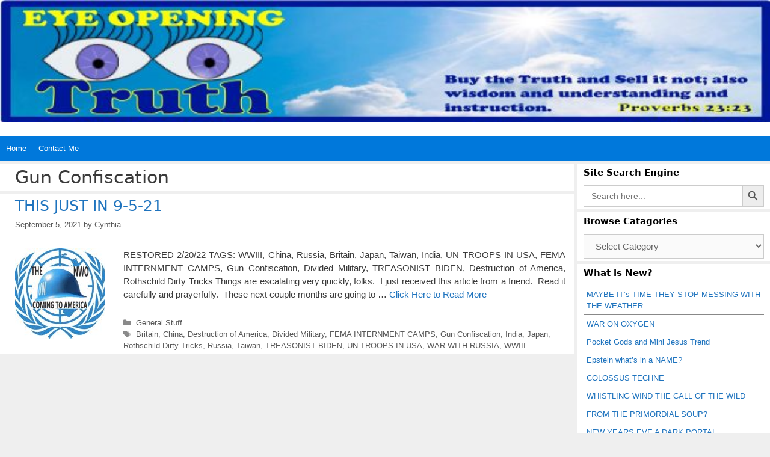

--- FILE ---
content_type: text/html; charset=UTF-8
request_url: https://www.eyeopeningtruth.com/tag/gun-confiscation/
body_size: 84115
content:
<!DOCTYPE html>
<html lang="en-US">
<head>
	<meta charset="UTF-8">
	<title>Gun Confiscation &#8211; Eye Opening Truth</title>
<meta name='robots' content='max-image-preview:large' />
<meta name="viewport" content="width=device-width, initial-scale=1"><link rel="alternate" type="application/rss+xml" title="Eye Opening Truth &raquo; Feed" href="https://www.eyeopeningtruth.com/feed/" />
<link rel="alternate" type="application/rss+xml" title="Eye Opening Truth &raquo; Comments Feed" href="https://www.eyeopeningtruth.com/comments/feed/" />
<script id="wpp-js" src="https://www.eyeopeningtruth.com/wp-content/plugins/wordpress-popular-posts/assets/js/wpp.min.js?ver=7.3.6" data-sampling="0" data-sampling-rate="100" data-api-url="https://www.eyeopeningtruth.com/wp-json/wordpress-popular-posts" data-post-id="0" data-token="6b6fa38310" data-lang="0" data-debug="0"></script>
<link rel="alternate" type="application/rss+xml" title="Eye Opening Truth &raquo; Gun Confiscation Tag Feed" href="https://www.eyeopeningtruth.com/tag/gun-confiscation/feed/" />
<style id='wp-img-auto-sizes-contain-inline-css'>
img:is([sizes=auto i],[sizes^="auto," i]){contain-intrinsic-size:3000px 1500px}
/*# sourceURL=wp-img-auto-sizes-contain-inline-css */
</style>
<style id='wp-emoji-styles-inline-css'>

	img.wp-smiley, img.emoji {
		display: inline !important;
		border: none !important;
		box-shadow: none !important;
		height: 1em !important;
		width: 1em !important;
		margin: 0 0.07em !important;
		vertical-align: -0.1em !important;
		background: none !important;
		padding: 0 !important;
	}
/*# sourceURL=wp-emoji-styles-inline-css */
</style>
<style id='wp-block-library-inline-css'>
:root{--wp-block-synced-color:#7a00df;--wp-block-synced-color--rgb:122,0,223;--wp-bound-block-color:var(--wp-block-synced-color);--wp-editor-canvas-background:#ddd;--wp-admin-theme-color:#007cba;--wp-admin-theme-color--rgb:0,124,186;--wp-admin-theme-color-darker-10:#006ba1;--wp-admin-theme-color-darker-10--rgb:0,107,160.5;--wp-admin-theme-color-darker-20:#005a87;--wp-admin-theme-color-darker-20--rgb:0,90,135;--wp-admin-border-width-focus:2px}@media (min-resolution:192dpi){:root{--wp-admin-border-width-focus:1.5px}}.wp-element-button{cursor:pointer}:root .has-very-light-gray-background-color{background-color:#eee}:root .has-very-dark-gray-background-color{background-color:#313131}:root .has-very-light-gray-color{color:#eee}:root .has-very-dark-gray-color{color:#313131}:root .has-vivid-green-cyan-to-vivid-cyan-blue-gradient-background{background:linear-gradient(135deg,#00d084,#0693e3)}:root .has-purple-crush-gradient-background{background:linear-gradient(135deg,#34e2e4,#4721fb 50%,#ab1dfe)}:root .has-hazy-dawn-gradient-background{background:linear-gradient(135deg,#faaca8,#dad0ec)}:root .has-subdued-olive-gradient-background{background:linear-gradient(135deg,#fafae1,#67a671)}:root .has-atomic-cream-gradient-background{background:linear-gradient(135deg,#fdd79a,#004a59)}:root .has-nightshade-gradient-background{background:linear-gradient(135deg,#330968,#31cdcf)}:root .has-midnight-gradient-background{background:linear-gradient(135deg,#020381,#2874fc)}:root{--wp--preset--font-size--normal:16px;--wp--preset--font-size--huge:42px}.has-regular-font-size{font-size:1em}.has-larger-font-size{font-size:2.625em}.has-normal-font-size{font-size:var(--wp--preset--font-size--normal)}.has-huge-font-size{font-size:var(--wp--preset--font-size--huge)}.has-text-align-center{text-align:center}.has-text-align-left{text-align:left}.has-text-align-right{text-align:right}.has-fit-text{white-space:nowrap!important}#end-resizable-editor-section{display:none}.aligncenter{clear:both}.items-justified-left{justify-content:flex-start}.items-justified-center{justify-content:center}.items-justified-right{justify-content:flex-end}.items-justified-space-between{justify-content:space-between}.screen-reader-text{border:0;clip-path:inset(50%);height:1px;margin:-1px;overflow:hidden;padding:0;position:absolute;width:1px;word-wrap:normal!important}.screen-reader-text:focus{background-color:#ddd;clip-path:none;color:#444;display:block;font-size:1em;height:auto;left:5px;line-height:normal;padding:15px 23px 14px;text-decoration:none;top:5px;width:auto;z-index:100000}html :where(.has-border-color){border-style:solid}html :where([style*=border-top-color]){border-top-style:solid}html :where([style*=border-right-color]){border-right-style:solid}html :where([style*=border-bottom-color]){border-bottom-style:solid}html :where([style*=border-left-color]){border-left-style:solid}html :where([style*=border-width]){border-style:solid}html :where([style*=border-top-width]){border-top-style:solid}html :where([style*=border-right-width]){border-right-style:solid}html :where([style*=border-bottom-width]){border-bottom-style:solid}html :where([style*=border-left-width]){border-left-style:solid}html :where(img[class*=wp-image-]){height:auto;max-width:100%}:where(figure){margin:0 0 1em}html :where(.is-position-sticky){--wp-admin--admin-bar--position-offset:var(--wp-admin--admin-bar--height,0px)}@media screen and (max-width:600px){html :where(.is-position-sticky){--wp-admin--admin-bar--position-offset:0px}}

/*# sourceURL=wp-block-library-inline-css */
</style><style id='global-styles-inline-css'>
:root{--wp--preset--aspect-ratio--square: 1;--wp--preset--aspect-ratio--4-3: 4/3;--wp--preset--aspect-ratio--3-4: 3/4;--wp--preset--aspect-ratio--3-2: 3/2;--wp--preset--aspect-ratio--2-3: 2/3;--wp--preset--aspect-ratio--16-9: 16/9;--wp--preset--aspect-ratio--9-16: 9/16;--wp--preset--color--black: #000000;--wp--preset--color--cyan-bluish-gray: #abb8c3;--wp--preset--color--white: #ffffff;--wp--preset--color--pale-pink: #f78da7;--wp--preset--color--vivid-red: #cf2e2e;--wp--preset--color--luminous-vivid-orange: #ff6900;--wp--preset--color--luminous-vivid-amber: #fcb900;--wp--preset--color--light-green-cyan: #7bdcb5;--wp--preset--color--vivid-green-cyan: #00d084;--wp--preset--color--pale-cyan-blue: #8ed1fc;--wp--preset--color--vivid-cyan-blue: #0693e3;--wp--preset--color--vivid-purple: #9b51e0;--wp--preset--color--contrast: var(--contrast);--wp--preset--color--contrast-2: var(--contrast-2);--wp--preset--color--contrast-3: var(--contrast-3);--wp--preset--color--base: var(--base);--wp--preset--color--base-2: var(--base-2);--wp--preset--color--base-3: var(--base-3);--wp--preset--color--accent: var(--accent);--wp--preset--gradient--vivid-cyan-blue-to-vivid-purple: linear-gradient(135deg,rgb(6,147,227) 0%,rgb(155,81,224) 100%);--wp--preset--gradient--light-green-cyan-to-vivid-green-cyan: linear-gradient(135deg,rgb(122,220,180) 0%,rgb(0,208,130) 100%);--wp--preset--gradient--luminous-vivid-amber-to-luminous-vivid-orange: linear-gradient(135deg,rgb(252,185,0) 0%,rgb(255,105,0) 100%);--wp--preset--gradient--luminous-vivid-orange-to-vivid-red: linear-gradient(135deg,rgb(255,105,0) 0%,rgb(207,46,46) 100%);--wp--preset--gradient--very-light-gray-to-cyan-bluish-gray: linear-gradient(135deg,rgb(238,238,238) 0%,rgb(169,184,195) 100%);--wp--preset--gradient--cool-to-warm-spectrum: linear-gradient(135deg,rgb(74,234,220) 0%,rgb(151,120,209) 20%,rgb(207,42,186) 40%,rgb(238,44,130) 60%,rgb(251,105,98) 80%,rgb(254,248,76) 100%);--wp--preset--gradient--blush-light-purple: linear-gradient(135deg,rgb(255,206,236) 0%,rgb(152,150,240) 100%);--wp--preset--gradient--blush-bordeaux: linear-gradient(135deg,rgb(254,205,165) 0%,rgb(254,45,45) 50%,rgb(107,0,62) 100%);--wp--preset--gradient--luminous-dusk: linear-gradient(135deg,rgb(255,203,112) 0%,rgb(199,81,192) 50%,rgb(65,88,208) 100%);--wp--preset--gradient--pale-ocean: linear-gradient(135deg,rgb(255,245,203) 0%,rgb(182,227,212) 50%,rgb(51,167,181) 100%);--wp--preset--gradient--electric-grass: linear-gradient(135deg,rgb(202,248,128) 0%,rgb(113,206,126) 100%);--wp--preset--gradient--midnight: linear-gradient(135deg,rgb(2,3,129) 0%,rgb(40,116,252) 100%);--wp--preset--font-size--small: 13px;--wp--preset--font-size--medium: 20px;--wp--preset--font-size--large: 36px;--wp--preset--font-size--x-large: 42px;--wp--preset--spacing--20: 0.44rem;--wp--preset--spacing--30: 0.67rem;--wp--preset--spacing--40: 1rem;--wp--preset--spacing--50: 1.5rem;--wp--preset--spacing--60: 2.25rem;--wp--preset--spacing--70: 3.38rem;--wp--preset--spacing--80: 5.06rem;--wp--preset--shadow--natural: 6px 6px 9px rgba(0, 0, 0, 0.2);--wp--preset--shadow--deep: 12px 12px 50px rgba(0, 0, 0, 0.4);--wp--preset--shadow--sharp: 6px 6px 0px rgba(0, 0, 0, 0.2);--wp--preset--shadow--outlined: 6px 6px 0px -3px rgb(255, 255, 255), 6px 6px rgb(0, 0, 0);--wp--preset--shadow--crisp: 6px 6px 0px rgb(0, 0, 0);}:where(.is-layout-flex){gap: 0.5em;}:where(.is-layout-grid){gap: 0.5em;}body .is-layout-flex{display: flex;}.is-layout-flex{flex-wrap: wrap;align-items: center;}.is-layout-flex > :is(*, div){margin: 0;}body .is-layout-grid{display: grid;}.is-layout-grid > :is(*, div){margin: 0;}:where(.wp-block-columns.is-layout-flex){gap: 2em;}:where(.wp-block-columns.is-layout-grid){gap: 2em;}:where(.wp-block-post-template.is-layout-flex){gap: 1.25em;}:where(.wp-block-post-template.is-layout-grid){gap: 1.25em;}.has-black-color{color: var(--wp--preset--color--black) !important;}.has-cyan-bluish-gray-color{color: var(--wp--preset--color--cyan-bluish-gray) !important;}.has-white-color{color: var(--wp--preset--color--white) !important;}.has-pale-pink-color{color: var(--wp--preset--color--pale-pink) !important;}.has-vivid-red-color{color: var(--wp--preset--color--vivid-red) !important;}.has-luminous-vivid-orange-color{color: var(--wp--preset--color--luminous-vivid-orange) !important;}.has-luminous-vivid-amber-color{color: var(--wp--preset--color--luminous-vivid-amber) !important;}.has-light-green-cyan-color{color: var(--wp--preset--color--light-green-cyan) !important;}.has-vivid-green-cyan-color{color: var(--wp--preset--color--vivid-green-cyan) !important;}.has-pale-cyan-blue-color{color: var(--wp--preset--color--pale-cyan-blue) !important;}.has-vivid-cyan-blue-color{color: var(--wp--preset--color--vivid-cyan-blue) !important;}.has-vivid-purple-color{color: var(--wp--preset--color--vivid-purple) !important;}.has-black-background-color{background-color: var(--wp--preset--color--black) !important;}.has-cyan-bluish-gray-background-color{background-color: var(--wp--preset--color--cyan-bluish-gray) !important;}.has-white-background-color{background-color: var(--wp--preset--color--white) !important;}.has-pale-pink-background-color{background-color: var(--wp--preset--color--pale-pink) !important;}.has-vivid-red-background-color{background-color: var(--wp--preset--color--vivid-red) !important;}.has-luminous-vivid-orange-background-color{background-color: var(--wp--preset--color--luminous-vivid-orange) !important;}.has-luminous-vivid-amber-background-color{background-color: var(--wp--preset--color--luminous-vivid-amber) !important;}.has-light-green-cyan-background-color{background-color: var(--wp--preset--color--light-green-cyan) !important;}.has-vivid-green-cyan-background-color{background-color: var(--wp--preset--color--vivid-green-cyan) !important;}.has-pale-cyan-blue-background-color{background-color: var(--wp--preset--color--pale-cyan-blue) !important;}.has-vivid-cyan-blue-background-color{background-color: var(--wp--preset--color--vivid-cyan-blue) !important;}.has-vivid-purple-background-color{background-color: var(--wp--preset--color--vivid-purple) !important;}.has-black-border-color{border-color: var(--wp--preset--color--black) !important;}.has-cyan-bluish-gray-border-color{border-color: var(--wp--preset--color--cyan-bluish-gray) !important;}.has-white-border-color{border-color: var(--wp--preset--color--white) !important;}.has-pale-pink-border-color{border-color: var(--wp--preset--color--pale-pink) !important;}.has-vivid-red-border-color{border-color: var(--wp--preset--color--vivid-red) !important;}.has-luminous-vivid-orange-border-color{border-color: var(--wp--preset--color--luminous-vivid-orange) !important;}.has-luminous-vivid-amber-border-color{border-color: var(--wp--preset--color--luminous-vivid-amber) !important;}.has-light-green-cyan-border-color{border-color: var(--wp--preset--color--light-green-cyan) !important;}.has-vivid-green-cyan-border-color{border-color: var(--wp--preset--color--vivid-green-cyan) !important;}.has-pale-cyan-blue-border-color{border-color: var(--wp--preset--color--pale-cyan-blue) !important;}.has-vivid-cyan-blue-border-color{border-color: var(--wp--preset--color--vivid-cyan-blue) !important;}.has-vivid-purple-border-color{border-color: var(--wp--preset--color--vivid-purple) !important;}.has-vivid-cyan-blue-to-vivid-purple-gradient-background{background: var(--wp--preset--gradient--vivid-cyan-blue-to-vivid-purple) !important;}.has-light-green-cyan-to-vivid-green-cyan-gradient-background{background: var(--wp--preset--gradient--light-green-cyan-to-vivid-green-cyan) !important;}.has-luminous-vivid-amber-to-luminous-vivid-orange-gradient-background{background: var(--wp--preset--gradient--luminous-vivid-amber-to-luminous-vivid-orange) !important;}.has-luminous-vivid-orange-to-vivid-red-gradient-background{background: var(--wp--preset--gradient--luminous-vivid-orange-to-vivid-red) !important;}.has-very-light-gray-to-cyan-bluish-gray-gradient-background{background: var(--wp--preset--gradient--very-light-gray-to-cyan-bluish-gray) !important;}.has-cool-to-warm-spectrum-gradient-background{background: var(--wp--preset--gradient--cool-to-warm-spectrum) !important;}.has-blush-light-purple-gradient-background{background: var(--wp--preset--gradient--blush-light-purple) !important;}.has-blush-bordeaux-gradient-background{background: var(--wp--preset--gradient--blush-bordeaux) !important;}.has-luminous-dusk-gradient-background{background: var(--wp--preset--gradient--luminous-dusk) !important;}.has-pale-ocean-gradient-background{background: var(--wp--preset--gradient--pale-ocean) !important;}.has-electric-grass-gradient-background{background: var(--wp--preset--gradient--electric-grass) !important;}.has-midnight-gradient-background{background: var(--wp--preset--gradient--midnight) !important;}.has-small-font-size{font-size: var(--wp--preset--font-size--small) !important;}.has-medium-font-size{font-size: var(--wp--preset--font-size--medium) !important;}.has-large-font-size{font-size: var(--wp--preset--font-size--large) !important;}.has-x-large-font-size{font-size: var(--wp--preset--font-size--x-large) !important;}
/*# sourceURL=global-styles-inline-css */
</style>

<style id='classic-theme-styles-inline-css'>
/*! This file is auto-generated */
.wp-block-button__link{color:#fff;background-color:#32373c;border-radius:9999px;box-shadow:none;text-decoration:none;padding:calc(.667em + 2px) calc(1.333em + 2px);font-size:1.125em}.wp-block-file__button{background:#32373c;color:#fff;text-decoration:none}
/*# sourceURL=/wp-includes/css/classic-themes.min.css */
</style>
<link rel='stylesheet' id='ivory-search-styles-css' href='https://www.eyeopeningtruth.com/wp-content/plugins/add-search-to-menu/public/css/ivory-search.min.css?ver=5.5.14' media='all' />
<link rel='stylesheet' id='wordpress-popular-posts-css-css' href='https://www.eyeopeningtruth.com/wp-content/plugins/wordpress-popular-posts/assets/css/wpp.css?ver=7.3.6' media='all' />
<link rel='stylesheet' id='generate-style-grid-css' href='https://www.eyeopeningtruth.com/wp-content/themes/generatepress/assets/css/unsemantic-grid.min.css?ver=3.6.1' media='all' />
<link rel='stylesheet' id='generate-style-css' href='https://www.eyeopeningtruth.com/wp-content/themes/generatepress/assets/css/style.min.css?ver=3.6.1' media='all' />
<style id='generate-style-inline-css'>
.resize-featured-image .post-image img {width: 150px;height: 150px;-o-object-fit: cover;object-fit: cover;}
body{background-color:#efefef;color:#3a3a3a;}a{color:#1e73be;}a:hover, a:focus, a:active{color:#000000;}body .grid-container{max-width:2000px;}.wp-block-group__inner-container{max-width:2000px;margin-left:auto;margin-right:auto;}.site-header .header-image{width:90px;}.generate-back-to-top{font-size:20px;border-radius:3px;position:fixed;bottom:30px;right:30px;line-height:40px;width:40px;text-align:center;z-index:10;transition:opacity 300ms ease-in-out;opacity:0.1;transform:translateY(1000px);}.generate-back-to-top__show{opacity:1;transform:translateY(0);}:root{--contrast:#222222;--contrast-2:#575760;--contrast-3:#b2b2be;--base:#f0f0f0;--base-2:#f7f8f9;--base-3:#ffffff;--accent:#1e73be;}:root .has-contrast-color{color:var(--contrast);}:root .has-contrast-background-color{background-color:var(--contrast);}:root .has-contrast-2-color{color:var(--contrast-2);}:root .has-contrast-2-background-color{background-color:var(--contrast-2);}:root .has-contrast-3-color{color:var(--contrast-3);}:root .has-contrast-3-background-color{background-color:var(--contrast-3);}:root .has-base-color{color:var(--base);}:root .has-base-background-color{background-color:var(--base);}:root .has-base-2-color{color:var(--base-2);}:root .has-base-2-background-color{background-color:var(--base-2);}:root .has-base-3-color{color:var(--base-3);}:root .has-base-3-background-color{background-color:var(--base-3);}:root .has-accent-color{color:var(--accent);}:root .has-accent-background-color{background-color:var(--accent);}body, button, input, select, textarea{font-family:Helvetica;font-size:15px;}body{line-height:1.5;}.entry-content > [class*="wp-block-"]:not(:last-child):not(.wp-block-heading){margin-bottom:1.5em;}.main-title{font-size:45px;}.main-navigation a, .menu-toggle{font-size:13px;}.main-navigation .main-nav ul ul li a{font-size:12px;}.widget-title{font-family:-apple-system, system-ui, BlinkMacSystemFont, "Segoe UI", Helvetica, Arial, sans-serif, "Apple Color Emoji", "Segoe UI Emoji", "Segoe UI Symbol";font-weight:bold;font-size:15px;margin-bottom:10px;}.sidebar .widget, .footer-widgets .widget{font-size:13px;}h1{font-family:-apple-system, system-ui, BlinkMacSystemFont, "Segoe UI", Helvetica, Arial, sans-serif, "Apple Color Emoji", "Segoe UI Emoji", "Segoe UI Symbol";font-weight:300;font-size:30px;}h2{font-family:-apple-system, system-ui, BlinkMacSystemFont, "Segoe UI", Helvetica, Arial, sans-serif, "Apple Color Emoji", "Segoe UI Emoji", "Segoe UI Symbol";font-weight:300;font-size:25px;}h3{font-family:-apple-system, system-ui, BlinkMacSystemFont, "Segoe UI", Helvetica, Arial, sans-serif, "Apple Color Emoji", "Segoe UI Emoji", "Segoe UI Symbol";font-size:20px;}h4{font-family:-apple-system, system-ui, BlinkMacSystemFont, "Segoe UI", Helvetica, Arial, sans-serif, "Apple Color Emoji", "Segoe UI Emoji", "Segoe UI Symbol";font-size:18px;line-height:1.2em;}h5{font-family:-apple-system, system-ui, BlinkMacSystemFont, "Segoe UI", Helvetica, Arial, sans-serif, "Apple Color Emoji", "Segoe UI Emoji", "Segoe UI Symbol";font-size:16px;line-height:1.2em;}h6{font-family:-apple-system, system-ui, BlinkMacSystemFont, "Segoe UI", Helvetica, Arial, sans-serif, "Apple Color Emoji", "Segoe UI Emoji", "Segoe UI Symbol";font-size:14px;line-height:1.2em;}.site-info{font-size:12px;}@media (max-width:768px){.main-title{font-size:30px;}h1{font-size:30px;}h2{font-size:25px;}}.top-bar{background-color:#f7f7f7;color:#ffffff;}.top-bar a{color:#ffffff;}.top-bar a:hover{color:#303030;}.site-header{background-color:#ffffff;color:#3a3a3a;}.site-header a{color:#3a3a3a;}.main-title a,.main-title a:hover{color:#222222;}.site-description{color:#757575;}.main-navigation,.main-navigation ul ul{background-color:#0078db;}.main-navigation .main-nav ul li a, .main-navigation .menu-toggle, .main-navigation .menu-bar-items{color:#ffffff;}.main-navigation .main-nav ul li:not([class*="current-menu-"]):hover > a, .main-navigation .main-nav ul li:not([class*="current-menu-"]):focus > a, .main-navigation .main-nav ul li.sfHover:not([class*="current-menu-"]) > a, .main-navigation .menu-bar-item:hover > a, .main-navigation .menu-bar-item.sfHover > a{color:#ffffff;background-color:#3096db;}button.menu-toggle:hover,button.menu-toggle:focus,.main-navigation .mobile-bar-items a,.main-navigation .mobile-bar-items a:hover,.main-navigation .mobile-bar-items a:focus{color:#ffffff;}.main-navigation .main-nav ul li[class*="current-menu-"] > a{color:#ffffff;background-color:#0078db;}.navigation-search input[type="search"],.navigation-search input[type="search"]:active, .navigation-search input[type="search"]:focus, .main-navigation .main-nav ul li.search-item.active > a, .main-navigation .menu-bar-items .search-item.active > a{color:#ffffff;background-color:#3096db;}.main-navigation ul ul{background-color:#3498db;}.main-navigation .main-nav ul ul li a{color:#ffffff;}.main-navigation .main-nav ul ul li:not([class*="current-menu-"]):hover > a,.main-navigation .main-nav ul ul li:not([class*="current-menu-"]):focus > a, .main-navigation .main-nav ul ul li.sfHover:not([class*="current-menu-"]) > a{color:#ffffff;background-color:#48a0db;}.main-navigation .main-nav ul ul li[class*="current-menu-"] > a{color:#ffffff;background-color:#4f4f4f;}.separate-containers .inside-article, .separate-containers .comments-area, .separate-containers .page-header, .one-container .container, .separate-containers .paging-navigation, .inside-page-header{background-color:#ffffff;}.entry-meta{color:#595959;}.entry-meta a{color:#595959;}.entry-meta a:hover{color:#1e73be;}.sidebar .widget{background-color:#ffffff;}.sidebar .widget .widget-title{color:#000000;}.footer-widgets{background-color:#ffffff;}.footer-widgets .widget-title{color:#000000;}.site-info{color:#2d2d2d;background-color:#ffffff;}.site-info a{color:#1e73be;}.site-info a:hover{color:#872204;}.footer-bar .widget_nav_menu .current-menu-item a{color:#872204;}input[type="text"],input[type="email"],input[type="url"],input[type="password"],input[type="search"],input[type="tel"],input[type="number"],textarea,select{color:#666666;background-color:#fafafa;border-color:#cccccc;}input[type="text"]:focus,input[type="email"]:focus,input[type="url"]:focus,input[type="password"]:focus,input[type="search"]:focus,input[type="tel"]:focus,input[type="number"]:focus,textarea:focus,select:focus{color:#666666;background-color:#ffffff;border-color:#bfbfbf;}button,html input[type="button"],input[type="reset"],input[type="submit"],a.button,a.wp-block-button__link:not(.has-background){color:#ffffff;background-color:#666666;}button:hover,html input[type="button"]:hover,input[type="reset"]:hover,input[type="submit"]:hover,a.button:hover,button:focus,html input[type="button"]:focus,input[type="reset"]:focus,input[type="submit"]:focus,a.button:focus,a.wp-block-button__link:not(.has-background):active,a.wp-block-button__link:not(.has-background):focus,a.wp-block-button__link:not(.has-background):hover{color:#ffffff;background-color:#3f3f3f;}a.generate-back-to-top{background-color:rgba( 0,0,0,0.4 );color:#ffffff;}a.generate-back-to-top:hover,a.generate-back-to-top:focus{background-color:rgba( 0,0,0,0.6 );color:#ffffff;}:root{--gp-search-modal-bg-color:var(--base-3);--gp-search-modal-text-color:var(--contrast);--gp-search-modal-overlay-bg-color:rgba(0,0,0,0.2);}@media (max-width: 768px){.main-navigation .menu-bar-item:hover > a, .main-navigation .menu-bar-item.sfHover > a{background:none;color:#ffffff;}}.inside-top-bar{padding:0px 10px 0px 10px;}.inside-header{padding:142px 40px 85px 40px;}.separate-containers .inside-article, .separate-containers .comments-area, .separate-containers .page-header, .separate-containers .paging-navigation, .one-container .site-content, .inside-page-header{padding:5px 15px 5px 25px;}.site-main .wp-block-group__inner-container{padding:5px 15px 5px 25px;}.entry-content .alignwide, body:not(.no-sidebar) .entry-content .alignfull{margin-left:-25px;width:calc(100% + 40px);max-width:calc(100% + 40px);}.one-container.right-sidebar .site-main,.one-container.both-right .site-main{margin-right:15px;}.one-container.left-sidebar .site-main,.one-container.both-left .site-main{margin-left:25px;}.one-container.both-sidebars .site-main{margin:0px 15px 0px 25px;}.separate-containers .widget, .separate-containers .site-main > *, .separate-containers .page-header, .widget-area .main-navigation{margin-bottom:5px;}.separate-containers .site-main{margin:5px;}.both-right.separate-containers .inside-left-sidebar{margin-right:2px;}.both-right.separate-containers .inside-right-sidebar{margin-left:2px;}.both-left.separate-containers .inside-left-sidebar{margin-right:2px;}.both-left.separate-containers .inside-right-sidebar{margin-left:2px;}.separate-containers .page-header-image, .separate-containers .page-header-contained, .separate-containers .page-header-image-single, .separate-containers .page-header-content-single{margin-top:5px;}.separate-containers .inside-right-sidebar, .separate-containers .inside-left-sidebar{margin-top:5px;margin-bottom:5px;}.main-navigation .main-nav ul li a,.menu-toggle,.main-navigation .mobile-bar-items a{padding-left:10px;padding-right:10px;line-height:40px;}.main-navigation .main-nav ul ul li a{padding:10px;}.navigation-search input[type="search"]{height:40px;}.rtl .menu-item-has-children .dropdown-menu-toggle{padding-left:10px;}.menu-item-has-children .dropdown-menu-toggle{padding-right:10px;}.rtl .main-navigation .main-nav ul li.menu-item-has-children > a{padding-right:10px;}.widget-area .widget{padding:4px 10px 4px 10px;}.footer-widgets{padding:4px 10px 4px 10px;}.site-info{padding:4px 10px 20px 10px;}@media (max-width:768px){.separate-containers .inside-article, .separate-containers .comments-area, .separate-containers .page-header, .separate-containers .paging-navigation, .one-container .site-content, .inside-page-header{padding:5px 10px 5px 10px;}.site-main .wp-block-group__inner-container{padding:5px 10px 5px 10px;}.site-info{padding-right:10px;padding-left:10px;}.entry-content .alignwide, body:not(.no-sidebar) .entry-content .alignfull{margin-left:-10px;width:calc(100% + 20px);max-width:calc(100% + 20px);}}/* End cached CSS */@media (max-width: 768px){.main-navigation .menu-toggle,.main-navigation .mobile-bar-items,.sidebar-nav-mobile:not(#sticky-placeholder){display:block;}.main-navigation ul,.gen-sidebar-nav{display:none;}[class*="nav-float-"] .site-header .inside-header > *{float:none;clear:both;}}
.site-header{background-image:url('https://www.eyeopeningtruth.com/wp-content/uploads/2019/10/EYEOPENING-TRUTH-BANNER-V2.jpg');background-repeat:no-repeat;background-size:100% auto;}
.main-navigation .main-nav ul li a,.menu-toggle,.main-navigation .mobile-bar-items a{transition: line-height 300ms ease}.main-navigation.toggled .main-nav > ul{background-color: #0078db}
.navigation-branding .main-title{font-weight:bold;text-transform:none;font-size:45px;}@media (max-width: 768px){.navigation-branding .main-title{font-size:30px;}}
@media (max-width: 1024px),(min-width:1025px){.main-navigation.sticky-navigation-transition .main-nav > ul > li > a,.sticky-navigation-transition .menu-toggle,.main-navigation.sticky-navigation-transition .mobile-bar-items a, .sticky-navigation-transition .navigation-branding .main-title{line-height:20px;}.main-navigation.sticky-navigation-transition .site-logo img, .main-navigation.sticky-navigation-transition .navigation-search input[type="search"], .main-navigation.sticky-navigation-transition .navigation-branding img{height:20px;}}
/*# sourceURL=generate-style-inline-css */
</style>
<link rel='stylesheet' id='generate-mobile-style-css' href='https://www.eyeopeningtruth.com/wp-content/themes/generatepress/assets/css/mobile.min.css?ver=3.6.1' media='all' />
<link rel='stylesheet' id='generate-font-icons-css' href='https://www.eyeopeningtruth.com/wp-content/themes/generatepress/assets/css/components/font-icons.min.css?ver=3.6.1' media='all' />
<link rel='stylesheet' id='generate-blog-images-css' href='https://www.eyeopeningtruth.com/wp-content/plugins/gp-premium/blog/functions/css/featured-images.min.css?ver=2.5.1' media='all' />
<link rel='stylesheet' id='generate-sticky-css' href='https://www.eyeopeningtruth.com/wp-content/plugins/gp-premium/menu-plus/functions/css/sticky.min.css?ver=2.5.1' media='all' />
<link rel='stylesheet' id='generate-navigation-branding-css' href='https://www.eyeopeningtruth.com/wp-content/plugins/gp-premium/menu-plus/functions/css/navigation-branding.min.css?ver=2.5.1' media='all' />
<style id='generate-navigation-branding-inline-css'>
@media (max-width: 768px){.site-header, #site-navigation, #sticky-navigation{display:none !important;opacity:0.0;}#mobile-header{display:block !important;width:100% !important;}#mobile-header .main-nav > ul{display:none;}#mobile-header.toggled .main-nav > ul, #mobile-header .menu-toggle, #mobile-header .mobile-bar-items{display:block;}#mobile-header .main-nav{-ms-flex:0 0 100%;flex:0 0 100%;-webkit-box-ordinal-group:5;-ms-flex-order:4;order:4;}}.navigation-branding img, .site-logo.mobile-header-logo img{height:40px;width:auto;}.navigation-branding .main-title{line-height:40px;}@media (max-width: 2010px){#site-navigation .navigation-branding, #sticky-navigation .navigation-branding{margin-left:10px;}}@media (max-width: 768px){.main-navigation:not(.slideout-navigation) .main-nav{-ms-flex:0 0 100%;flex:0 0 100%;}.main-navigation:not(.slideout-navigation) .inside-navigation{-ms-flex-wrap:wrap;flex-wrap:wrap;display:-webkit-box;display:-ms-flexbox;display:flex;}.nav-aligned-center .navigation-branding, .nav-aligned-left .navigation-branding{margin-right:auto;}.nav-aligned-center  .main-navigation.has-branding:not(.slideout-navigation) .inside-navigation .main-nav,.nav-aligned-center  .main-navigation.has-sticky-branding.navigation-stick .inside-navigation .main-nav,.nav-aligned-left  .main-navigation.has-branding:not(.slideout-navigation) .inside-navigation .main-nav,.nav-aligned-left  .main-navigation.has-sticky-branding.navigation-stick .inside-navigation .main-nav{margin-right:0px;}}
/*# sourceURL=generate-navigation-branding-inline-css */
</style>
<script src="https://www.eyeopeningtruth.com/wp-includes/js/jquery/jquery.min.js?ver=3.7.1" id="jquery-core-js"></script>
<script src="https://www.eyeopeningtruth.com/wp-includes/js/jquery/jquery-migrate.min.js?ver=3.4.1" id="jquery-migrate-js"></script>
<link rel="https://api.w.org/" href="https://www.eyeopeningtruth.com/wp-json/" /><link rel="alternate" title="JSON" type="application/json" href="https://www.eyeopeningtruth.com/wp-json/wp/v2/tags/12298" /><link rel="EditURI" type="application/rsd+xml" title="RSD" href="https://www.eyeopeningtruth.com/xmlrpc.php?rsd" />
<meta name="generator" content="WordPress 6.9" />
            <style id="wpp-loading-animation-styles">@-webkit-keyframes bgslide{from{background-position-x:0}to{background-position-x:-200%}}@keyframes bgslide{from{background-position-x:0}to{background-position-x:-200%}}.wpp-widget-block-placeholder,.wpp-shortcode-placeholder{margin:0 auto;width:60px;height:3px;background:#dd3737;background:linear-gradient(90deg,#dd3737 0%,#571313 10%,#dd3737 100%);background-size:200% auto;border-radius:3px;-webkit-animation:bgslide 1s infinite linear;animation:bgslide 1s infinite linear}</style>
            <noscript><style>.lazyload[data-src]{display:none !important;}</style></noscript><style>.lazyload{background-image:none !important;}.lazyload:before{background-image:none !important;}</style><link rel="icon" href="https://www.eyeopeningtruth.com/wp-content/uploads/2018/06/cropped-eyes-1-150x150.jpg" sizes="32x32" />
<link rel="icon" href="https://www.eyeopeningtruth.com/wp-content/uploads/2018/06/cropped-eyes-1-300x300.jpg" sizes="192x192" />
<link rel="apple-touch-icon" href="https://www.eyeopeningtruth.com/wp-content/uploads/2018/06/cropped-eyes-1-300x300.jpg" />
<meta name="msapplication-TileImage" content="https://www.eyeopeningtruth.com/wp-content/uploads/2018/06/cropped-eyes-1-300x300.jpg" />
		<style id="wp-custom-css">
			/****** Sidebar Titles *****/

#content aside ul li {border-bottom: 1px solid #888; padding: 5px;}



/*****  Block Quote control *****/

blockquote { font-family: Helvetica; font-size: 12pt; padding-left: 30px; }





/****  Justify Text ****/

.entry-content, .entry-summary { text-align: justify; }		</style>
		</head>

<body class="archive tag tag-gun-confiscation tag-12298 wp-embed-responsive wp-theme-generatepress post-image-below-header post-image-aligned-left sticky-menu-fade sticky-enabled both-sticky-menu mobile-header mobile-header-logo generatepress right-sidebar nav-below-header separate-containers fluid-header active-footer-widgets-0 nav-aligned-left header-aligned-left dropdown-hover" itemtype="https://schema.org/Blog" itemscope>
	<a class="screen-reader-text skip-link" href="#content" title="Skip to content">Skip to content</a>		<header class="site-header" id="masthead" aria-label="Site"  itemtype="https://schema.org/WPHeader" itemscope>
			<div class="inside-header">
							</div>
		</header>
				<nav id="mobile-header" itemtype="https://schema.org/SiteNavigationElement" itemscope class="main-navigation mobile-header-navigation has-branding">
			<div class="inside-navigation grid-container grid-parent">
				<div class="site-logo mobile-header-logo">
						<a href="https://www.eyeopeningtruth.com/" title="Eye Opening Truth" rel="home">
							<img src="[data-uri]" alt="Eye Opening Truth" class="is-logo-image lazyload" width="" height="" data-src="http://www.eyeopeningtruth.com/wp-content/uploads/2018/06/Cynthia-logo3.jpg" decoding="async" /><noscript><img src="http://www.eyeopeningtruth.com/wp-content/uploads/2018/06/Cynthia-logo3.jpg" alt="Eye Opening Truth" class="is-logo-image" width="" height="" data-eio="l" /></noscript>
						</a>
					</div>					<button class="menu-toggle" aria-controls="mobile-menu" aria-expanded="false">
						<span class="mobile-menu">Menu</span>					</button>
					<div id="mobile-menu" class="main-nav"><ul id="menu-main" class=" menu sf-menu"><li id="menu-item-4624" class="menu-item menu-item-type-custom menu-item-object-custom menu-item-home menu-item-4624"><a href="http://www.eyeopeningtruth.com">Home</a></li>
<li id="menu-item-8245" class="menu-item menu-item-type-custom menu-item-object-custom menu-item-8245"><a href="mailto:heavenlysymphony@gmail.com">Contact Me</a></li>
</ul></div>			</div><!-- .inside-navigation -->
		</nav><!-- #site-navigation -->
				<nav class="main-navigation sub-menu-right" id="site-navigation" aria-label="Primary"  itemtype="https://schema.org/SiteNavigationElement" itemscope>
			<div class="inside-navigation grid-container grid-parent">
								<button class="menu-toggle" aria-controls="primary-menu" aria-expanded="false">
					<span class="mobile-menu">Menu</span>				</button>
				<div id="primary-menu" class="main-nav"><ul id="menu-main-1" class=" menu sf-menu"><li class="menu-item menu-item-type-custom menu-item-object-custom menu-item-home menu-item-4624"><a href="http://www.eyeopeningtruth.com">Home</a></li>
<li class="menu-item menu-item-type-custom menu-item-object-custom menu-item-8245"><a href="mailto:heavenlysymphony@gmail.com">Contact Me</a></li>
</ul></div>			</div>
		</nav>
		
	<div class="site grid-container container hfeed grid-parent" id="page">
				<div class="site-content" id="content">
			
	<div class="content-area grid-parent mobile-grid-100 grid-75 tablet-grid-75" id="primary">
		<main class="site-main" id="main">
					<header class="page-header" aria-label="Page">
			
			<h1 class="page-title">
				Gun Confiscation			</h1>

					</header>
		<article id="post-38114" class="post-38114 post type-post status-publish format-standard has-post-thumbnail hentry category-general-stuff tag-britain tag-china tag-destruction-of-america tag-divided-military tag-fema-internment-camps tag-gun-confiscation tag-india tag-japan tag-rothschild-dirty-tricks tag-russia tag-taiwan tag-treasonist-biden tag-un-troops-in-usa tag-war-with-russia tag-wwiii" itemtype="https://schema.org/CreativeWork" itemscope>
	<div class="inside-article">
					<header class="entry-header">
				<h2 class="entry-title" itemprop="headline"><a href="https://www.eyeopeningtruth.com/this-just-in-9-5-21/" rel="bookmark">THIS JUST IN  9-5-21</a></h2>		<div class="entry-meta">
			<span class="posted-on"><time class="updated" datetime="2022-02-20T12:10:55-05:00" itemprop="dateModified">February 20, 2022</time><time class="entry-date published" datetime="2021-09-05T14:41:10-05:00" itemprop="datePublished">September 5, 2021</time></span> <span class="byline">by <span class="author vcard" itemprop="author" itemtype="https://schema.org/Person" itemscope><a class="url fn n" href="https://www.eyeopeningtruth.com/author/cynthia/" title="View all posts by Cynthia" rel="author" itemprop="url"><span class="author-name" itemprop="name">Cynthia</span></a></span></span> 		</div>
					</header>
			<div class="post-image">
						
						<a href="https://www.eyeopeningtruth.com/this-just-in-9-5-21/">
							<img width="150" height="150" src="[data-uri]" class="attachment-150x150x1 size-150x150x1 wp-post-image lazyload" alt="" itemprop="image" decoding="async" data-src="https://www.eyeopeningtruth.com/wp-content/uploads/2021/09/THE-NWO-COMING-TO-AMERICA-THUMBNAIL-150x150.jpg" data-eio-rwidth="150" data-eio-rheight="150" /><noscript><img width="150" height="150" src="https://www.eyeopeningtruth.com/wp-content/uploads/2021/09/THE-NWO-COMING-TO-AMERICA-THUMBNAIL-150x150.jpg" class="attachment-150x150x1 size-150x150x1 wp-post-image" alt="" itemprop="image" decoding="async" data-eio="l" /></noscript>
						</a>
					</div>
			<div class="entry-summary" itemprop="text">
				<p>RESTORED 2/20/22 TAGS: WWIII, China, Russia, Britain, Japan, Taiwan, India, UN TROOPS IN USA, FEMA INTERNMENT CAMPS, Gun Confiscation, Divided Military, TREASONIST BIDEN, Destruction of America, Rothschild Dirty Tricks Things are escalating very quickly, folks.  I just received this article from a friend.  Read it carefully and prayerfully.  These next couple months are going to &#8230; <a title="THIS JUST IN  9-5-21" class="read-more" href="https://www.eyeopeningtruth.com/this-just-in-9-5-21/" aria-label="Read more about THIS JUST IN  9-5-21">Click Here to Read More</a></p>
			</div>

				<footer class="entry-meta" aria-label="Entry meta">
			<span class="cat-links"><span class="screen-reader-text">Categories </span><a href="https://www.eyeopeningtruth.com/category/general-stuff/" rel="category tag">General Stuff</a></span> <span class="tags-links"><span class="screen-reader-text">Tags </span><a href="https://www.eyeopeningtruth.com/tag/britain/" rel="tag">Britain</a>, <a href="https://www.eyeopeningtruth.com/tag/china/" rel="tag">China</a>, <a href="https://www.eyeopeningtruth.com/tag/destruction-of-america/" rel="tag">Destruction of America</a>, <a href="https://www.eyeopeningtruth.com/tag/divided-military/" rel="tag">Divided Military</a>, <a href="https://www.eyeopeningtruth.com/tag/fema-internment-camps/" rel="tag">FEMA INTERNMENT CAMPS</a>, <a href="https://www.eyeopeningtruth.com/tag/gun-confiscation/" rel="tag">Gun Confiscation</a>, <a href="https://www.eyeopeningtruth.com/tag/india/" rel="tag">India</a>, <a href="https://www.eyeopeningtruth.com/tag/japan/" rel="tag">Japan</a>, <a href="https://www.eyeopeningtruth.com/tag/rothschild-dirty-tricks/" rel="tag">Rothschild Dirty Tricks</a>, <a href="https://www.eyeopeningtruth.com/tag/russia/" rel="tag">Russia</a>, <a href="https://www.eyeopeningtruth.com/tag/taiwan/" rel="tag">Taiwan</a>, <a href="https://www.eyeopeningtruth.com/tag/treasonist-biden/" rel="tag">TREASONIST BIDEN</a>, <a href="https://www.eyeopeningtruth.com/tag/un-troops-in-usa/" rel="tag">UN TROOPS IN USA</a>, <a href="https://www.eyeopeningtruth.com/tag/war-with-russia/" rel="tag">WAR WITH RUSSIA</a>, <a href="https://www.eyeopeningtruth.com/tag/wwiii/" rel="tag">WWIII</a></span> 		</footer>
			</div>
</article>
		</main>
	</div>

	<div class="widget-area sidebar is-right-sidebar grid-25 tablet-grid-25 grid-parent" id="right-sidebar">
	<div class="inside-right-sidebar">
		<aside id="is_widget-2" class="widget inner-padding widget_is_search widget_search"><h2 class="widget-title">Site Search Engine</h2><form  class="is-search-form is-form-style is-form-style-3 is-form-id-14770 " action="https://www.eyeopeningtruth.com/" method="get" role="search" ><label for="is-search-input-14770"><span class="is-screen-reader-text">Search for:</span><input  type="search" id="is-search-input-14770" name="s" value="" class="is-search-input" placeholder="Search here..." autocomplete=off /></label><button type="submit" class="is-search-submit"><span class="is-screen-reader-text">Search Button</span><span class="is-search-icon"><svg focusable="false" aria-label="Search" xmlns="http://www.w3.org/2000/svg" viewBox="0 0 24 24" width="24px"><path d="M15.5 14h-.79l-.28-.27C15.41 12.59 16 11.11 16 9.5 16 5.91 13.09 3 9.5 3S3 5.91 3 9.5 5.91 16 9.5 16c1.61 0 3.09-.59 4.23-1.57l.27.28v.79l5 4.99L20.49 19l-4.99-5zm-6 0C7.01 14 5 11.99 5 9.5S7.01 5 9.5 5 14 7.01 14 9.5 11.99 14 9.5 14z"></path></svg></span></button><input type="hidden" name="id" value="14770" /></form></aside><aside id="categories-3" class="widget inner-padding widget_categories"><h2 class="widget-title">Browse Catagories</h2><form action="https://www.eyeopeningtruth.com" method="get"><label class="screen-reader-text" for="cat">Browse Catagories</label><select  name='cat' id='cat' class='postform'>
	<option value='-1'>Select Category</option>
	<option class="level-0" value="41129">  Mind Reading Technology</option>
	<option class="level-0" value="41583"> Azerbaijan</option>
	<option class="level-0" value="41133"> BioAPI</option>
	<option class="level-0" value="42797"> effective radiated power (ERP)</option>
	<option class="level-0" value="43043"> GLOBAL GOVERNANCE 2025</option>
	<option class="level-0" value="41769"> GPT ROBOT Leading Congregations</option>
	<option class="level-0" value="41770"> Harari Wants to Create AI Bible</option>
	<option class="level-0" value="41771"> Religion of Technology</option>
	<option class="level-0" value="41773"> SERVE AI FOREVER ON THE WEB</option>
	<option class="level-0" value="41389">. DRONE LAWS</option>
	<option class="level-0" value="38856">&#8216;Cestui Que Vie Act 1666&#8217; </option>
	<option class="level-0" value="38857">&#8216;Cestui Que Vie Act 1666&#8217; </option>
	<option class="level-0" value="38858">&#8216;Cestui Que Vie Act 1666&#8217; </option>
	<option class="level-0" value="38997">&#8216;Information Warriors&#8217;</option>
	<option class="level-0" value="43612">&#8216;NASA&#8217;s Fermi Gamma Ray Telescope</option>
	<option class="level-0" value="42832">&#8216;No Kings&#8217; protesters</option>
	<option class="level-0" value="43567">&#8220;God&#8217;s peace&#8221;</option>
	<option class="level-0" value="43568">&#8220;prosperity protector.&#8221;</option>
	<option class="level-0" value="43570">&#8220;Son of Venus&#8221;</option>
	<option class="level-0" value="43174">“Canticle of the Sun”</option>
	<option class="level-0" value="40618">(speíra) meaning “wreath</option>
	<option class="level-0" value="43121">$$mica and feldspar$$</option>
	<option class="level-0" value="43660">000 die a year from TOXIC AIR</option>
	<option class="level-0" value="41259">000 MONKEYS ON MONKEY ISLAND NEAR SC</option>
	<option class="level-0" value="43035">000 PARTICLE ACCELERATORS</option>
	<option class="level-0" value="43298">000 years</option>
	<option class="level-0" value="43480">000-Year-Old Computer</option>
	<option class="level-0" value="41604">000th anniversary of CHRIST&#8217;s Resurrection</option>
	<option class="level-0" value="39898">1 Million Acres Burned</option>
	<option class="level-0" value="40017">10 Commandments of Climate Change</option>
	<option class="level-0" value="39439">10 Ft Aliens</option>
	<option class="level-0" value="42655">100 Shofar Blasts</option>
	<option class="level-0" value="42672">100 Shofars Yom Teruah</option>
	<option class="level-0" value="40042">12 Hour Shifts</option>
	<option class="level-0" value="40039">13 Hour Days</option>
	<option class="level-0" value="40040">13 Hour Work Day</option>
	<option class="level-0" value="40041">13 HOUR WORK DAY</option>
	<option class="level-0" value="41294">15 Minute Cities</option>
	<option class="level-0" value="41527">15 Minute Cities</option>
	<option class="level-0" value="41985">15 Minute Cities</option>
	<option class="level-0" value="42222">15 Minute Cities Worldwide</option>
	<option class="level-0" value="42228">15 Minute Digital Prisons</option>
	<option class="level-0" value="41794">15 Minute Neighborhoods</option>
	<option class="level-0" value="43092">1918 FLU PANDEMIC MASKS WERE WORTHLESS</option>
	<option class="level-0" value="41315">1918 influenza pandemic</option>
	<option class="level-0" value="43714">1970&#8217;S GLOBAL COOLING</option>
	<option class="level-0" value="38966">19th century revolution in thermodynamics</option>
	<option class="level-0" value="42752">2018 Earth Rang Like a Bell</option>
	<option class="level-0" value="42751">2018 Seismic waves Circle the Globe</option>
	<option class="level-0" value="40499">2024 Election</option>
	<option class="level-0" value="40691">2024 Year of the Green Tea Dragon</option>
	<option class="level-0" value="41879">2025</option>
	<option class="level-0" value="41436">2025s ELECTRIC ENTRANCE</option>
	<option class="level-0" value="41747">2027 INTELLIGENCE EXPLOSION</option>
	<option class="level-0" value="41533">2028 OLympics</option>
	<option class="level-0" value="40634">2028 THE END</option>
	<option class="level-0" value="41603">2033 2</option>
	<option class="level-0" value="42249">21st CENTURY BELONGS TO ASIA</option>
	<option class="level-0" value="40766">2nd Impeachment Attempt</option>
	<option class="level-0" value="40091">3 billion people have to die</option>
	<option class="level-0" value="43230">3 Chiefs&#8217; Fans and The SUPER BOWL</option>
	<option class="level-0" value="40592">3 D&#8217;s DENY &#8211; DEFLECT &#8211; DIFFUSE</option>
	<option class="level-0" value="40905">3 Days of Darkness</option>
	<option class="level-0" value="40917">3 Days of Darkness</option>
	<option class="level-0" value="39545">3 KC FANS HAD OVER THE LETHAL LIMIT OF FENTYNAL</option>
	<option class="level-0" value="40730">3 Week BLACKOUT FALL 2024</option>
	<option class="level-0" value="42808">34 Nations Sign Middle East Peace Agreement</option>
	<option class="level-0" value="42239">3D Holograms of Stars</option>
	<option class="level-0" value="41991">3D Printed Homes</option>
	<option class="level-0" value="42165">3D Replica of Palmyra Arch</option>
	<option class="level-0" value="41708">3DD Printing the Human Heart</option>
	<option class="level-0" value="41810">411 National Parks disappearances</option>
	<option class="level-0" value="41343">4th Dimension of Space</option>
	<option class="level-0" value="38542">50-in-5</option>
	<option class="level-0" value="39057">5G an 6G Technology</option>
	<option class="level-0" value="40589">5G High Frequency Waves</option>
	<option class="level-0" value="42998">5G Oxygen Absorption</option>
	<option class="level-0" value="42730">5G Penetrates the Blood Brain Barrier</option>
	<option class="level-0" value="38536">5G Smart Cities/Regions</option>
	<option class="level-0" value="38537">5G Smart Homes/Cities/Regions</option>
	<option class="level-0" value="42103">5G Technology</option>
	<option class="level-0" value="42872">5G The AGENDA for MIND CONTROL</option>
	<option class="level-0" value="42875">5G tower with Covid 19 circuit board</option>
	<option class="level-0" value="41330">60 GHz 5G will affect oxygen uptake in the lungs and blood massive microwave irradiation of the population</option>
	<option class="level-0" value="42452">600 INGREDIENTS IN MODERN CIGARETTES</option>
	<option class="level-0" value="41257">6000 Monkeys at ALPHA GENESIS</option>
	<option class="level-0" value="42132">666</option>
	<option class="level-0" value="43015">666 Logo CERN</option>
	<option class="level-0" value="42285">6G</option>
	<option class="level-0" value="39790">7 years of Famine/ 7 years of Famine</option>
	<option class="level-0" value="40633">70 NATIONS</option>
	<option class="level-0" value="42090">70 Years of Disney</option>
	<option class="level-0" value="41602">700th anniversary</option>
	<option class="level-0" value="41876">752 Declare New Life in Christ</option>
	<option class="level-0" value="40181">8 King of the Holy Roman Empire</option>
	<option class="level-0" value="41697">9/22 Truth from fire Fighters</option>
	<option class="level-0" value="41695">A COLLIDER BIGGER THAN EARTH</option>
	<option class="level-0" value="41169">a concert ‘in honour of the devil’</option>
	<option class="level-0" value="41194">A NATIONAL TURN AROUND</option>
	<option class="level-0" value="41172">a sacred place for the heads of those beheaded</option>
	<option class="level-0" value="40594">a WEAPON FOR MIND CONTROL</option>
	<option class="level-0" value="40116">A World Destroyed</option>
	<option class="level-0" value="39586">A WORLD IN DANGER</option>
	<option class="level-0" value="40678">ABNORMAL WEATHER</option>
	<option class="level-0" value="40027">Abomination of Desolation</option>
	<option class="level-0" value="39275">Abortion</option>
	<option class="level-0" value="39291">Abortion Rights</option>
	<option class="level-0" value="40837">Abortion Rights</option>
	<option class="level-0" value="38496">Abortion Ritual Offering</option>
	<option class="level-0" value="39284">Abortion Satanic Ritual</option>
	<option class="level-0" value="43220">Abracadabra</option>
	<option class="level-0" value="43227">ABRACADABRA MONEY</option>
	<option class="level-0" value="43176">Abrahamic Family House</option>
	<option class="level-0" value="43181">ABRAHAMIC HOUSE A BEACON OF LIGHT?</option>
	<option class="level-0" value="43229">Abraxas a symbol of time</option>
	<option class="level-0" value="43175">Abu Dhabi’s multi-faith complex</option>
	<option class="level-0" value="40472">ABUSE of POWER</option>
	<option class="level-0" value="43390">ACADEMIA CONSIDERS CANNIBALISM</option>
	<option class="level-0" value="42433">ACANTHIS GREEK BIRD GODDESS</option>
	<option class="level-0" value="42794">Active Denial System</option>
	<option class="level-0" value="43180">ACTUAL MARK OF THE BEAST</option>
	<option class="level-0" value="42310">ADELLE ILLUMINATI CONNECTION</option>
	<option class="level-0" value="42311">ADELLE SHAPESHIFTER</option>
	<option class="level-0" value="42309">ADELLE TSUNAMI CONCERT</option>
	<option class="level-0" value="42940">ADORCISM</option>
	<option class="level-0" value="41026">ADRENOCHROME</option>
	<option class="level-0" value="39282">Adrenochrome and Abortion Laws</option>
	<option class="level-0" value="42360">ADRENOCHROME INDUSTRY</option>
	<option class="level-0" value="41224">ADULT BABIES</option>
	<option class="level-0" value="39553">Adult Immunizations Schedules</option>
	<option class="level-0" value="40455">Advances in Science &amp; Technology</option>
	<option class="level-0" value="42798">AESA radars</option>
	<option class="level-0" value="43667">Aether God of Light</option>
	<option class="level-0" value="43669">Aether Mythology</option>
	<option class="level-0" value="43666">Aethernet</option>
	<option class="level-0" value="42628">AFTER 2000 Years SILVER TRUMPETS</option>
	<option class="level-0" value="43357">Agenda 2021 &#8211; Agenda 2030</option>
	<option class="level-0" value="41141">AGENDA 2030</option>
	<option class="level-0" value="41635">AGENDA 2030</option>
	<option class="level-0" value="38555">AGENDA 2030</option>
	<option class="level-0" value="39732">Agenda 2030</option>
	<option class="level-0" value="43408">Agenda 2030 Documentary</option>
	<option class="level-0" value="43010">AGENDA 2030 NEW SLAVE WORLD ORDER</option>
	<option class="level-0" value="41142">Agenda 2030 Robotizing Humans</option>
	<option class="level-0" value="39733">Agenda 2040-</option>
	<option class="level-0" value="39691">Agenda 21</option>
	<option class="level-0" value="38560">Agenda 21 Map of USA</option>
	<option class="level-0" value="40875">Agenda to Destroy Humanity</option>
	<option class="level-0" value="40624">Agitating</option>
	<option class="level-0" value="40220">Agricultural Gods</option>
	<option class="level-0" value="41140">AI and 5G and 6G</option>
	<option class="level-0" value="40259">AI and CRISPR</option>
	<option class="level-0" value="42237">AI AND CRYPTO</option>
	<option class="level-0" value="39303">AI Artificial Womb Facility</option>
	<option class="level-0" value="41136">AI can control your computer</option>
	<option class="level-0" value="42230">AI CAN KILLUS</option>
	<option class="level-0" value="42466">AI Can Read Your Thoughts</option>
	<option class="level-0" value="42736">AI CAUGHT LYING AND SCHEMING</option>
	<option class="level-0" value="41367">AI Church</option>
	<option class="level-0" value="39302">AI Controlled</option>
	<option class="level-0" value="39991">AI DANGEROUS THREAT &#8211; EMERGENCY</option>
	<option class="level-0" value="43003">AI DATA CENTERS</option>
	<option class="level-0" value="40688">AI Generated Dragon</option>
	<option class="level-0" value="43044">AI GLOBAL GOVERNANCE</option>
	<option class="level-0" value="41363">AI God</option>
	<option class="level-0" value="41419">AI GOD</option>
	<option class="level-0" value="41137">AI has no Limit</option>
	<option class="level-0" value="43515">AI Invasion of Humanity</option>
	<option class="level-0" value="42649">AI is not YOUR FRIEND</option>
	<option class="level-0" value="40140">AI IS SUMMONING DEMONS</option>
	<option class="level-0" value="42378">AI LAW MAKER &#8211; POLICE-JUDGE-JURY-EXECUTIONER</option>
	<option class="level-0" value="39992">AI MIND READING</option>
	<option class="level-0" value="42376">AI POLICE STATE</option>
	<option class="level-0" value="39023">AI Religion</option>
	<option class="level-0" value="43624">AI Software To Bring Old Photos To Life</option>
	<option class="level-0" value="41520">AI SUMMONING THE DEMON</option>
	<option class="level-0" value="42229">AI Take Over</option>
	<option class="level-0" value="42294">AI TAKEOVER</option>
	<option class="level-0" value="42226">AI Takeover of the Human Brain</option>
	<option class="level-0" value="42234">AI the BEAST from Revelation</option>
	<option class="level-0" value="39990">AI The Great Equalizer</option>
	<option class="level-0" value="40544">AI To Enhance Education</option>
	<option class="level-0" value="43045">AI TO JUDGE AND ADMINISTER PUNISHMENTS</option>
	<option class="level-0" value="40087">AI ultrasounds</option>
	<option class="level-0" value="43524">AI vs GOD</option>
	<option class="level-0" value="42504">AI WILL REPLACE HUMAN WORKERS</option>
	<option class="level-0" value="41362">AI WILL TAKE YOUR CONFESSION</option>
	<option class="level-0" value="41138">AI with Human Brain</option>
	<option class="level-0" value="39993">AI WITH WINGS</option>
	<option class="level-0" value="41900">AIR FORCE SYMGOLS</option>
	<option class="level-0" value="41402">ALCHEMY</option>
	<option class="level-0" value="42381">ALCHEMY THE BEGINNING OF SCIENCE</option>
	<option class="level-0" value="40312">Aleister Crowley</option>
	<option class="level-0" value="41754">Alexa is a Demon</option>
	<option class="level-0" value="41547">Algorithmic Governance</option>
	<option class="level-0" value="42643">Algorithms don&#8217;t really seem to be what we are told</option>
	<option class="level-0" value="43602">Alias Smith &amp; Jones</option>
	<option class="level-0" value="39142">Alien Agenda</option>
	<option class="level-0" value="42444">ALIEN CONNECTION TO HERMON</option>
	<option class="level-0" value="41417">ALIEN DECEPTION</option>
	<option class="level-0" value="41416">ALIEN DISCLOSURE</option>
	<option class="level-0" value="42200">Alien Disclosure</option>
	<option class="level-0" value="40367">ALIEN Disclosure?</option>
	<option class="level-0" value="41486">ALIEN SKIES</option>
	<option class="level-0" value="40338">Aliens</option>
	<option class="level-0" value="39217">Aliens</option>
	<option class="level-0" value="41274">Alignment</option>
	<option class="level-0" value="43047">ALL GOVERNMENTS CORRUPT BUT GOD&#8217;S</option>
	<option class="level-0" value="39955">all the works of the ENEMY</option>
	<option class="level-0" value="43141">ALL THINGS ILLUMINATI</option>
	<option class="level-0" value="39126">Allah vs YaHovah</option>
	<option class="level-0" value="39661">Allegiant Stadium</option>
	<option class="level-0" value="42187">ALLEN FUNDS BRAIN RESEARCH</option>
	<option class="level-0" value="40884">Allergens</option>
	<option class="level-0" value="39883">Alps the Embodiment of Nightmares</option>
	<option class="level-0" value="42456">AlterEgo</option>
	<option class="level-0" value="38525">Altering DNA</option>
	<option class="level-0" value="38526">Altering the Human Immune System</option>
	<option class="level-0" value="39572">alternative means of human reproduction</option>
	<option class="level-0" value="41234">ALTERS</option>
	<option class="level-0" value="42771">Aluminum in the VAX very Dangerous</option>
	<option class="level-0" value="42483">Amara’s Law</option>
	<option class="level-0" value="41919">AMAZONS were real</option>
	<option class="level-0" value="41842">AMERICA FIRST</option>
	<option class="level-0" value="43347">America&#8217;s High Place</option>
	<option class="level-0" value="43080">American does not need a N95 mask</option>
	<option class="level-0" value="39677">American Dragon Boat Association</option>
	<option class="level-0" value="40133">Americans are Worse than Broke</option>
	<option class="level-0" value="43697">An Inconvenient Truth Al Gore</option>
	<option class="level-0" value="41862">Anal Swabs and  Face Diapers</option>
	<option class="level-0" value="39771">Anarchy Symbol and the Eclipses</option>
	<option class="level-0" value="41915">Anatolia</option>
	<option class="level-0" value="40211">Anatomy of Grain</option>
	<option class="level-0" value="42049">Ancestor Worship</option>
	<option class="level-0" value="39481">Ancient Aliens</option>
	<option class="level-0" value="43247">Ancient and Universal Company of Scholars</option>
	<option class="level-0" value="38474">Ancient Civilizations</option>
	<option class="level-0" value="40335">ANCIENT COSMOLOGY</option>
	<option class="level-0" value="40598">Ancient Gods</option>
	<option class="level-0" value="43069">ANCIENT GODS AND MODERN LOGOS</option>
	<option class="level-0" value="38618">Ancient Greek Gods</option>
	<option class="level-0" value="40755">Ancient Maps</option>
	<option class="level-0" value="43085">ANCIENT MASKS USED IN MAGIC</option>
	<option class="level-0" value="42193">Ancient Technology</option>
	<option class="level-0" value="41582">and did I say FREEDOM?</option>
	<option class="level-0" value="42975">and Greta Thunberg</option>
	<option class="level-0" value="40339">and Psychokinesis</option>
	<option class="level-0" value="42890">and the Jewish Temple</option>
	<option class="level-0" value="40805">and the Red Rose</option>
	<option class="level-0" value="42107">ANDROGYNY</option>
	<option class="level-0" value="39500">Android Phone</option>
	<option class="level-0" value="41247">Angelus Prayer</option>
	<option class="level-0" value="39318">Animal</option>
	<option class="level-0" value="42772">Animal and Human DNA in the VAX</option>
	<option class="level-0" value="42568">ANIMAL DISEASES &amp; HUMAN FUTURE</option>
	<option class="level-0" value="42402">ANIMAL PLANET MERMAID DOCUMENTARY</option>
	<option class="level-0" value="39945">Animal Sacrifices Reinstated</option>
	<option class="level-0" value="41080">Anime</option>
	<option class="level-0" value="41228">ANIME SEX</option>
	<option class="level-0" value="40240">animism</option>
	<option class="level-0" value="42257">Anjali Mudra MEANS OFFERING</option>
	<option class="level-0" value="42881">ANOTHER PANDEMIC</option>
	<option class="level-0" value="41976">ANT SWARMS</option>
	<option class="level-0" value="38929">ANTARCTICA MELTS</option>
	<option class="level-0" value="43500">ANTARTIC WHAT IS UP?</option>
	<option class="level-0" value="42840">Anti Capitalism being taught in our Schools</option>
	<option class="level-0" value="40893">ANTI CHRIST</option>
	<option class="level-0" value="39632">Anti Christ Time</option>
	<option class="level-0" value="43166">ANTI CHRISTIAN ISREAL</option>
	<option class="level-0" value="43167">ANTI EVANGELISM POPE</option>
	<option class="level-0" value="39812">Anti-Asian</option>
	<option class="level-0" value="42179">Anti-Bacterial Soaps gels and lotions</option>
	<option class="level-0" value="39809">Anti-Black</option>
	<option class="level-0" value="40026">Anti-Christ</option>
	<option class="level-0" value="40206">Anti-Christ</option>
	<option class="level-0" value="41660">ANTI-CHRIST</option>
	<option class="level-0" value="39811">Anti-Inigenous</option>
	<option class="level-0" value="41687">ANTI-MALE AGENDA</option>
	<option class="level-0" value="39810">Anti-Semitism</option>
	<option class="level-0" value="41386">Anti-Trump Propaganda</option>
	<option class="level-0" value="39808">Anti-White</option>
	<option class="level-0" value="40086">Antibiotics</option>
	<option class="level-0" value="42837">ANTIFA</option>
	<option class="level-0" value="43032">Antikythera Mechanism</option>
	<option class="level-0" value="43478">Antikythera Mechanism</option>
	<option class="level-0" value="42813">Antiochus</option>
	<option class="level-0" value="41973">ANTS &amp; ECOLOGY</option>
	<option class="level-0" value="41967">ANTS MANAGEMENT SYSTEMS</option>
	<option class="level-0" value="41971">ANTS STINGS &amp; Anaphylaxis</option>
	<option class="level-0" value="41796">Anubus</option>
	<option class="level-0" value="42633">Anything to Keep the Subject Engaged</option>
	<option class="level-0" value="40931">APE MEN</option>
	<option class="level-0" value="40243">Apeel</option>
	<option class="level-0" value="40245">Apeel Sciences</option>
	<option class="level-0" value="41415">Apertura Sanctorum</option>
	<option class="level-0" value="41790">Apocalypse</option>
	<option class="level-0" value="40417">Apocalypse Mosquitos</option>
	<option class="level-0" value="42242">Apocalyptic Idolatry</option>
	<option class="level-0" value="42410">APOLLO &amp; ARTEMIS Bow and Arrow</option>
	<option class="level-0" value="39954">Apophis</option>
	<option class="level-0" value="42619">Apophis &#8211; “total oblivion” and “raw chaos.” </option>
	<option class="level-0" value="39948">Apophis God of Eclipses and Chaos</option>
	<option class="level-0" value="42659">Appearance of the Anti-Christ</option>
	<option class="level-0" value="39162">APPLE TYRANNY</option>
	<option class="level-0" value="39157">Apple&#8217;s Vision Pro</option>
	<option class="level-0" value="41952">AQUIFERS</option>
	<option class="level-0" value="39127">Arab vs Jewish Conflict</option>
	<option class="level-0" value="40568">Arc De Triomphe &#8211; Paris</option>
	<option class="level-0" value="43489">Arch</option>
	<option class="level-0" value="39793">Arch Angel Michael seen in Israel</option>
	<option class="level-0" value="40567">Arch of Titus</option>
	<option class="level-0" value="40570">Arch of Triumph New York</option>
	<option class="level-0" value="38644">Archaeology Confirms the Bible</option>
	<option class="level-0" value="41282">Archeology</option>
	<option class="level-0" value="40566">Arches</option>
	<option class="level-0" value="43554">Architect</option>
	<option class="level-0" value="40941">ARCTURUS</option>
	<option class="level-0" value="42518">ARE YOU RAPTURE READY?</option>
	<option class="level-0" value="42521">Are You Watching &amp; Praying?</option>
	<option class="level-0" value="42522">Are Your Loved Ones Saved?</option>
	<option class="level-0" value="41704">Area 51 TRUTH</option>
	<option class="level-0" value="41470">Arecibo</option>
	<option class="level-0" value="43597">Arecibo Modifying Earth&#8217;s Ionoshpere</option>
	<option class="level-0" value="43549">Aristotle</option>
	<option class="level-0" value="39107">ARK of the COVENANT</option>
	<option class="level-0" value="38833">Ark Reproduction</option>
	<option class="level-0" value="39942">Armageddon</option>
	<option class="level-0" value="40918">Armegedden</option>
	<option class="level-0" value="41071">ARMY of HALF HUMAN BEASTS</option>
	<option class="level-0" value="38582">Arrogance of Power</option>
	<option class="level-0" value="40332">Arroyo Triangle</option>
	<option class="level-0" value="41544">ARSEN</option>
	<option class="level-0" value="40249">Arsenic and Lead</option>
	<option class="level-0" value="43340">Art of Hunting Humans</option>
	<option class="level-0" value="43546">art of miniature</option>
	<option class="level-0" value="40765">Art of the steal</option>
	<option class="level-0" value="42211">Artifical Clouds</option>
	<option class="level-0" value="40587">Artificial Auroras in the Sky</option>
	<option class="level-0" value="39314">Artificial Birth From Conceptiion</option>
	<option class="level-0" value="41744">ARTIFICIAL GENERAL INTELLIGENCE</option>
	<option class="level-0" value="39289">Artificial Humans and Abortion</option>
	<option class="level-0" value="39989">Artificial Intelligence</option>
	<option class="level-0" value="42700">Artificial Intelligence is CHANGING THE WORLD</option>
	<option class="level-0" value="43389">ARTIFICIAL MEAT MADE FROM POOP</option>
	<option class="level-0" value="41492">Artificial Sun</option>
	<option class="level-0" value="42453">ARTIFICIAL SWEETENERS</option>
	<option class="level-0" value="39299">Artificial Womb</option>
	<option class="level-0" value="40689">Artist&#8217;s Rendition of Aurora Dragon</option>
	<option class="level-0" value="40646">AS IN THE DAYS OF NOAH</option>
	<option class="level-0" value="41933">Ascended Masters and Aliens</option>
	<option class="level-0" value="40202">ASCLEPIUS</option>
	<option class="level-0" value="41042">Ashes of the Red Heifer</option>
	<option class="level-0" value="41728">ASIAN FRANCIS</option>
	<option class="level-0" value="41970">ASIAN NEEDLE ANTS VS FIRE ANTS&#8217;</option>
	<option class="level-0" value="40552">Assassination Attempt</option>
	<option class="level-0" value="40524">Assassination Attempt on President TRUMP</option>
	<option class="level-0" value="40780">Assisted Dying</option>
	<option class="level-0" value="39325">Assylum Seekers</option>
	<option class="level-0" value="38617">Assyrian Gods</option>
	<option class="level-0" value="38641">Assyrians</option>
	<option class="level-0" value="38645">Assyrians</option>
	<option class="level-0" value="39953">Asteroids</option>
	<option class="level-0" value="43363">Astra Carta</option>
	<option class="level-0" value="43620">Astrofest La Palma</option>
	<option class="level-0" value="39786">Astrological Signs</option>
	<option class="level-0" value="39260">astrology</option>
	<option class="level-0" value="43299">Astrology</option>
	<option class="level-0" value="40716">Astrology Associated with Betelgeuse</option>
	<option class="level-0" value="43481">astronomical clocks around the world&#8217;</option>
	<option class="level-0" value="41680">astronomical time</option>
	<option class="level-0" value="39444">Astronomy / Space</option>
	<option class="level-0" value="43592">Astronomy &amp; Belief</option>
	<option class="level-0" value="43305">astrophotographers</option>
	<option class="level-0" value="43436">ASTROWORLD</option>
	<option class="level-0" value="43140">ASTROWORLD CHAOS</option>
	<option class="level-0" value="43172">Atheists don&#8217;t need Jesus per POPE</option>
	<option class="level-0" value="40632">Athens 2004 Olympics</option>
	<option class="level-0" value="43610">Atmospheric Extinction</option>
	<option class="level-0" value="43715">atmospheric Rivers</option>
	<option class="level-0" value="41466">Atmospheric science</option>
	<option class="level-0" value="42095">Atomic Bombs dropped on Japan</option>
	<option class="level-0" value="40038">Atomization of Humanity</option>
	<option class="level-0" value="41904">ATTACK ON CAPITOL</option>
	<option class="level-0" value="43168">ATTACKS ON CHRISTIANS IN ISRAEL</option>
	<option class="level-0" value="41291">Attaining Sustainable Development</option>
	<option class="level-0" value="40911">Atzeret The Last Great Day</option>
	<option class="level-0" value="41885">Augustinian</option>
	<option class="level-0" value="43372">Auriel and Uriel</option>
	<option class="level-0" value="40588">Aurora Borealis</option>
	<option class="level-0" value="43367">Aurora Spirit</option>
	<option class="level-0" value="41438">Auroras</option>
	<option class="level-0" value="42427">AUSTIN HOMELESS IMPLANTED WITH CHIP</option>
	<option class="level-0" value="40050">Automatic Clock</option>
	<option class="level-0" value="40397">Automatic Registration</option>
	<option class="level-0" value="40045">Automation</option>
	<option class="level-0" value="38515">Autonomous Mini-Robotics</option>
	<option class="level-0" value="41978">Autonomous NanoTechnology Swarm &#8211; ANTS</option>
	<option class="level-0" value="42695">AUTONOMOUS ROBOTS</option>
	<option class="level-0" value="43600">Avatar</option>
	<option class="level-0" value="43152">AVG RESALE PRICE FOR SWIFT TICKET</option>
	<option class="level-0" value="42058">Avignon</option>
	<option class="level-0" value="40590">AVOIDING ACCOUNTABILITY</option>
	<option class="level-0" value="43223">AXIS OF CONSCIOUSNESS</option>
	<option class="level-0" value="43199">AZIAM Girlz Yoga Dolls</option>
	<option class="level-0" value="43614">Azimuth Circle/Azimuth Mirrors</option>
	<option class="level-0" value="41671">Azimuth mirrors (Azimuth Circle)</option>
	<option class="level-0" value="39294">Aztec sacred blood rituals</option>
	<option class="level-0" value="41241">BAAL</option>
	<option class="level-0" value="38502">BAAL WORSHIP</option>
	<option class="level-0" value="39203">BAAL WORSHIP</option>
	<option class="level-0" value="38768">Babies are BAD for the PLANET</option>
	<option class="level-0" value="41617">Babylon</option>
	<option class="level-0" value="40171">BABYLON RISING</option>
	<option class="level-0" value="40292">BABYLON WORKING</option>
	<option class="level-0" value="43468">Babylonian Akitu festival</option>
	<option class="level-0" value="42508">Babylonian Connection</option>
	<option class="level-0" value="39336">Babylonian Judaism</option>
	<option class="level-0" value="41791">BACK TO FEUDALISM</option>
	<option class="level-0" value="42845">Back to the Feudalism of the Middle Ages</option>
	<option class="level-0" value="43221">Backwards Writing</option>
	<option class="level-0" value="39856">Backyard Gardening</option>
	<option class="level-0" value="40702">BACTERIA</option>
	<option class="level-0" value="41147">Ballots Box Fires</option>
	<option class="level-0" value="40154">Baphomet</option>
	<option class="level-0" value="41872">BAPTIZE AMERICA</option>
	<option class="level-0" value="41061">BARACK HUSSEIN OBAMA</option>
	<option class="level-0" value="40836">BARACK HUSSEIN OBAMA PUPPETEER</option>
	<option class="level-0" value="42669">Barack Obama</option>
	<option class="level-0" value="42254">BARACK OBAMA THAILAND</option>
	<option class="level-0" value="39469">Barack Obama Third Presidency</option>
	<option class="level-0" value="39099">Baraq</option>
	<option class="level-0" value="43198">BARBIE POSSESSED?</option>
	<option class="level-0" value="40186">Barcode tatoos</option>
	<option class="level-0" value="41626">Basic Human Rights</option>
	<option class="level-0" value="43437">Basilisk</option>
	<option class="level-0" value="39220">Bayside Marketplace</option>
	<option class="level-0" value="41557">BBQ</option>
	<option class="level-0" value="39956">BE CAREFUL WHO YOU CHOOSE AS FRIENDS</option>
	<option class="level-0" value="40264">BE-SAFE CRISPR Technology</option>
	<option class="level-0" value="42566">BEACON GLOBAL DISEASE SURVEILLANCE</option>
	<option class="level-0" value="43093">BEAK MASKS OF THE BLACK DEATH</option>
	<option class="level-0" value="40942">BEAR GUARDIAN</option>
	<option class="level-0" value="40943">Bear Symbolism</option>
	<option class="level-0" value="40800">Bearded Lady&#8217; Conchita Wurst</option>
	<option class="level-0" value="39092">Beast of the Earth</option>
	<option class="level-0" value="40760">Beast Out of the Sea</option>
	<option class="level-0" value="42044">Beautiful Death</option>
	<option class="level-0" value="41777">BEES in the Midst of the Fire</option>
	<option class="level-0" value="41778">Bees on the Firemen&#8217;s Uniforms</option>
	<option class="level-0" value="40722">Beetlejuice Beetlejuice: The Afterlife Experience</option>
	<option class="level-0" value="41242">BEL</option>
	<option class="level-0" value="43654">Belgium&#8217;s Black Hand Fetish</option>
	<option class="level-0" value="40066">Believe in God in 5 Minutes</option>
	<option class="level-0" value="42186">BELL RECOVERY DIVE</option>
	<option class="level-0" value="40959">Bellona</option>
	<option class="level-0" value="41240">BELLS</option>
	<option class="level-0" value="41243">BELLS</option>
	<option class="level-0" value="43493">Bells-Clocks-</option>
	<option class="level-0" value="40786">BELTAINE CELTIC FIRE FESTIVAL</option>
	<option class="level-0" value="41040">Ben Gavir</option>
	<option class="level-0" value="39120">Ben Noah &#8211; NOAHIDE Law</option>
	<option class="level-0" value="39122">Ben Noah &#8211; NOAHIDE Law</option>
	<option class="level-0" value="41864">bend over and take it</option>
	<option class="level-0" value="40212">Benefits of Grain</option>
	<option class="level-0" value="39222">Bermuda Triangle</option>
	<option class="level-0" value="39223">Bermuda Triangle</option>
	<option class="level-0" value="40712">Betelgeuse</option>
	<option class="level-0" value="42987">Beyonce 2017 Grammy Performance</option>
	<option class="level-0" value="42287">BEYOND CRISPR</option>
	<option class="level-0" value="41047">Bible Ban</option>
	<option class="level-0" value="41572">BIBLE BELIEVERS</option>
	<option class="level-0" value="43523">Bible of the AI GOD</option>
	<option class="level-0" value="41108">BIBLE PROHIBITION</option>
	<option class="level-0" value="42530">BIBLE PROPHECY</option>
	<option class="level-0" value="41051">Bible Study</option>
	<option class="level-0" value="38816">Biblical Discoveries</option>
	<option class="level-0" value="39754">Biblical Events w/Eclipse</option>
	<option class="level-0" value="39784">Biblical Truth</option>
	<option class="level-0" value="41283">Biblical TRUTH</option>
	<option class="level-0" value="38822">Biblical Veracity</option>
	<option class="level-0" value="40500">Biden</option>
	<option class="level-0" value="40771">Biden</option>
	<option class="level-0" value="39695">Biden Calls Alaska National Guard</option>
	<option class="level-0" value="42146">Biden Epstein CONNECTION</option>
	<option class="level-0" value="39823">BIDEN IMPOSING Two State Solution Unilaterally</option>
	<option class="level-0" value="40832">BIDEN INCOMPETENCY</option>
	<option class="level-0" value="39458">BIDEN VS TEXAS</option>
	<option class="level-0" value="42917">Biden&#8217;s Digital Equity Plan</option>
	<option class="level-0" value="40733">BIG BEN</option>
	<option class="level-0" value="42429">BIG PHARA AND MICROSOFT EEAM UP</option>
	<option class="level-0" value="39186">Big Pharma</option>
	<option class="level-0" value="42563">BIG PHARMA 8 BILLION BRIBERY SCHEME</option>
	<option class="level-0" value="42565">BIG PHARMA IN OUR FOOD</option>
	<option class="level-0" value="43591">Biggest Telescopes on Earth</option>
	<option class="level-0" value="40565">Bilderberg</option>
	<option class="level-0" value="38694">BILDERGERG GROUP</option>
	<option class="level-0" value="41024">BILL AND HILLARY CLINTON</option>
	<option class="level-0" value="38534">BILL GATES</option>
	<option class="level-0" value="40229">BILL GATES</option>
	<option class="level-0" value="40247">Bill Gates</option>
	<option class="level-0" value="42896">Bill Gates denying Event 201</option>
	<option class="level-0" value="42451">BILL GATES DISGUSTING MANIAC</option>
	<option class="level-0" value="43396">BILL GATES DRINKING POOP WATER</option>
	<option class="level-0" value="42076">Bill Gates How to Lie With Statistics</option>
	<option class="level-0" value="42874">Bill Gates Microsoft patent 060606.Mark of the beast</option>
	<option class="level-0" value="42127">BILL GATES SYNTHETIC BEEF</option>
	<option class="level-0" value="42126">BILL GATES SYNTHETIC HUMAN MILK</option>
	<option class="level-0" value="42125">BILL GATES WANTS YOU TO DRINK POOP WATER</option>
	<option class="level-0" value="38471">Bio-Warfare</option>
	<option class="level-0" value="40189">Biobatteries</option>
	<option class="level-0" value="42286">Biochemistry</option>
	<option class="level-0" value="41292">Biodiversity</option>
	<option class="level-0" value="42739">BIOHYBRID BRAIN IMPLANTS</option>
	<option class="level-0" value="42571">BIOLAB ACCIDENTS-INFECTIONS- ESCAPES-FIRES-DEATHS</option>
	<option class="level-0" value="42572">BIOLABS HOW MANY &amp; WHERE ARE THEY?</option>
	<option class="level-0" value="42544">BIOLABS IN YOUR BACKYARD</option>
	<option class="level-0" value="43054">BIOMEDICAL FASCISM</option>
	<option class="level-0" value="41323">Biometric Systems</option>
	<option class="level-0" value="40161">Bionic Eyes</option>
	<option class="level-0" value="39359">BIOTECH</option>
	<option class="level-0" value="42485">BIOTECH AND TELEPATHY</option>
	<option class="level-0" value="42163">BioTechnology and Gene Editing</option>
	<option class="level-0" value="43525">bioterror lab mishaps</option>
	<option class="level-0" value="42534">Bioterrorism</option>
	<option class="level-0" value="42862">BIOWEAPONS target specific DNA</option>
	<option class="level-0" value="42685">BioWeapons to Impose Martial Law</option>
	<option class="level-0" value="40706">BIRD FLU</option>
	<option class="level-0" value="42432">BIRD WOMAN GODDESS AT ID2020 HIGH LEVEL MEETING</option>
	<option class="level-0" value="41460">Birds</option>
	<option class="level-0" value="43439">Birds of Prey</option>
	<option class="level-0" value="39787">Birth Eclipse 2023</option>
	<option class="level-0" value="42696">BIRTH MOVED FROM HOSPITAL BACK TO HOME</option>
	<option class="level-0" value="40141">Birth of AI</option>
	<option class="level-0" value="41619">Birth of Paganism</option>
	<option class="level-0" value="40870">BISHOP OF ROME Not VICAR OF CHRIST</option>
	<option class="level-0" value="41158">BitCoin</option>
	<option class="level-0" value="40580">BIZARRE</option>
	<option class="level-0" value="40276">Black Eyed Children</option>
	<option class="level-0" value="39060">Black Goo / Graphene Oxide</option>
	<option class="level-0" value="41836">BLACK MAGIC</option>
	<option class="level-0" value="42385">BLACK MAGIC IN SCIENCE</option>
	<option class="level-0" value="43623">Black Mirror-esque chatbot</option>
	<option class="level-0" value="43361">Black Rock</option>
	<option class="level-0" value="41698">BlackOut in Brazil</option>
	<option class="level-0" value="40980">BLACKROCK</option>
	<option class="level-0" value="40557">BLACKROCK</option>
	<option class="level-0" value="40597">BLACKROCK</option>
	<option class="level-0" value="40365">blank stares</option>
	<option class="level-0" value="38545">Blasphemy and Damnation</option>
	<option class="level-0" value="42083">BLIND ARCHER</option>
	<option class="level-0" value="40772">BLM</option>
	<option class="level-0" value="41159">Blockchain</option>
	<option class="level-0" value="40637">BLOCKCHAIN</option>
	<option class="level-0" value="43407">Blocking the Sky to Save the Earth</option>
	<option class="level-0" value="42363">BLODD FOR PROFIT</option>
	<option class="level-0" value="42729">Blood Brain Barrier Gatekeeper of Your Brain</option>
	<option class="level-0" value="42361">BLOOD INDUSTRY</option>
	<option class="level-0" value="39341">Blood Libel</option>
	<option class="level-0" value="40862">Blood Moon Tetrads</option>
	<option class="level-0" value="41007">BLOOD OF CHRIST DNA</option>
	<option class="level-0" value="43144">BLOOD SACRIFICES</option>
	<option class="level-0" value="42567">BLOOD-BRAIN BARRIER</option>
	<option class="level-0" value="40151">Bloodied Horse</option>
	<option class="level-0" value="41795">Blucifer</option>
	<option class="level-0" value="42558">BLUE LOTUS &#8211; LILY OF THE NILE</option>
	<option class="level-0" value="42073">Body Dysmorphic Disorder</option>
	<option class="level-0" value="41229">BODY MODIFICATION</option>
	<option class="level-0" value="42796">Bofors HPM Blackout</option>
	<option class="level-0" value="40558">Bohemian Grove</option>
	<option class="level-0" value="43723">Bomb Cyclone</option>
	<option class="level-0" value="41575">BOOMIN ECONOMY</option>
	<option class="level-0" value="43246">boosting/shepherding immunogens</option>
	<option class="level-0" value="41554">BORDER</option>
	<option class="level-0" value="39460">BORDER CRISIS</option>
	<option class="level-0" value="41031">BORDER CROSSING CHILD TRAFFICKING</option>
	<option class="level-0" value="38663">Border Crossing Crisis</option>
	<option class="level-0" value="39587">BORDER INVASION</option>
	<option class="level-0" value="38665">BORDER POLICY</option>
	<option class="level-0" value="39178">Border Security</option>
	<option class="level-0" value="43157">BORN THIS WAY</option>
	<option class="level-0" value="41974">Brachyponera chinensis</option>
	<option class="level-0" value="41130">Brain Chips</option>
	<option class="level-0" value="40162">Brain Chips</option>
	<option class="level-0" value="41263">BRAIN DISEASE BIO LAB</option>
	<option class="level-0" value="40992">BRAIN INITIATIVE</option>
	<option class="level-0" value="42184">Brain Research</option>
	<option class="level-0" value="42462">Brain-Computer Interfaces (BCI)</option>
	<option class="level-0" value="42930">BRAIN&#8217;S HIDDEN GATEKEEPER</option>
	<option class="level-0" value="42946">BRAINS NEED 7 SENSES</option>
	<option class="level-0" value="42274">BRAINS NOT FUNCTIONING</option>
	<option class="level-0" value="42885">Brazil</option>
	<option class="level-0" value="42886">Brazil&#8217;s Replica of the Jerusalem Temple</option>
	<option class="level-0" value="42728">Breaching the Blood Brain Barrier</option>
	<option class="level-0" value="40209">BREAD</option>
	<option class="level-0" value="42333">Bread Basket of the World</option>
	<option class="level-0" value="43662">Breath = Life</option>
	<option class="level-0" value="42996">Breathable Air Getting Harder to Find</option>
	<option class="level-0" value="38767">Breathing is BAD for the ENVIRONMENT</option>
	<option class="level-0" value="41119">BRIDGE GUY VIDEO</option>
	<option class="level-0" value="43320">bringing them home</option>
	<option class="level-0" value="40149">British Artist Jonathan Yeo</option>
	<option class="level-0" value="41659">BRITISH EMPIRE</option>
	<option class="level-0" value="43327">British Royals Reptilians</option>
	<option class="level-0" value="39737">Brlcks vs Stone</option>
	<option class="level-0" value="42680">Broadband Nutrition Labels</option>
	<option class="level-0" value="42524">Brother Joshua</option>
	<option class="level-0" value="40447">Brother SUN</option>
	<option class="level-0" value="40459">Brothers Grimm</option>
	<option class="level-0" value="39879">Brownies</option>
	<option class="level-0" value="42246">BUDDHA FOR UNIVERSAL PEACE</option>
	<option class="level-0" value="42238">BUDDHA STATUES BROUGHT TO LIFE</option>
	<option class="level-0" value="39064">Buddhism</option>
	<option class="level-0" value="41558">BURGERS</option>
	<option class="level-0" value="40783">BURNING MAN</option>
	<option class="level-0" value="41677">Burning Man bacchanal</option>
	<option class="level-0" value="42023">BURNING US AND ISRAELI FLAGS</option>
	<option class="level-0" value="43603">Bursting Bubbles drives Micromotors</option>
	<option class="level-0" value="40676">BURSTS AND BREACHES</option>
	<option class="level-0" value="42690">Business Travel WILL NEVER BE THE SAME</option>
	<option class="level-0" value="42604">Buto Pharoah&#8217;s crown (corona) &#8211; snake</option>
	<option class="level-0" value="41087">BUTTERFLY EFFECT</option>
	<option class="level-0" value="41491">Butterfly Effect</option>
	<option class="level-0" value="38565">C40 Cities</option>
	<option class="level-0" value="39388">Calabasas</option>
	<option class="level-0" value="39392">calabaza en tacha</option>
	<option class="level-0" value="43251">CALCULATED MURDER or COMPLETE INNOCENCE</option>
	<option class="level-0" value="43464">Calendars</option>
	<option class="level-0" value="41461">CALIFORNIA FIRES 2025</option>
	<option class="level-0" value="40821">CALIFORNIA ON FIRE!</option>
	<option class="level-0" value="39699">California Over run</option>
	<option class="level-0" value="42052">California Wild Fires</option>
	<option class="level-0" value="42787">California Wildfires &#8211; LASER WEAPONS</option>
	<option class="level-0" value="39766">Camp David Accord 1978</option>
	<option class="level-0" value="38823">Can one be Swallowed by a Whale?</option>
	<option class="level-0" value="38909">Can Sail -children ages 5-8</option>
	<option class="level-0" value="40910">CAN WE KNOW THE DAY?</option>
	<option class="level-0" value="41844">CANADA FAILED TO SECURE THEIR BORDER</option>
	<option class="level-0" value="41797">CANARY IN THE COAL MINE</option>
	<option class="level-0" value="43391">CANNIBAL COOKIES</option>
	<option class="level-0" value="42130">Cannibalism</option>
	<option class="level-0" value="39980">Cannibalization of Children</option>
	<option class="level-0" value="43373">Cannibals of the Pacific Northwest</option>
	<option class="level-0" value="40896">CAPITOLINE HILL</option>
	<option class="level-0" value="41182">Captain Kirk</option>
	<option class="level-0" value="41175">CAPTAIN KIRK GOES TO SPACE</option>
	<option class="level-0" value="38567">CARBON CREDITS/CARBON FOOTPRINT</option>
	<option class="level-0" value="40095">Carbon Dioxide Essential to Life</option>
	<option class="level-0" value="41984">CARBON NATURALITY IS NOT POSSIBLE</option>
	<option class="level-0" value="39160">CARBON REMOVAL &#8211; LUNACY</option>
	<option class="level-0" value="42970">CARBON TAX</option>
	<option class="level-0" value="43303">carbon vapor in comets</option>
	<option class="level-0" value="39262">Card Reading</option>
	<option class="level-0" value="41727">Cardinal Luis Antonio Tagle</option>
	<option class="level-0" value="39610">CAROLEAN ERA</option>
	<option class="level-0" value="40392">CAROLIGNIANS</option>
	<option class="level-0" value="41848">CARTEL INRAODS INTO USA</option>
	<option class="level-0" value="41845">CARTELS RUN MEXICO AND WANT THE USA</option>
	<option class="level-0" value="40486">CASCADIA SUBDUCTION ZONE</option>
	<option class="level-0" value="42503">Cashless Society</option>
	<option class="level-0" value="41310">CASHLESS SOCIETY COMING IN</option>
	<option class="level-0" value="42542">Catcher in the Rye</option>
	<option class="level-0" value="40897">CATHOLIC JUBILEE vs GOD&#8217;S JUBILEE</option>
	<option class="level-0" value="42097">Catholic Peace Plan</option>
	<option class="level-0" value="42291">caught in a worldwide WEB</option>
	<option class="level-0" value="41248">Cauldron</option>
	<option class="level-0" value="41266">CAULDRON</option>
	<option class="level-0" value="40679">CAYCE MAP OF THE FUTURE</option>
	<option class="level-0" value="40742">CDC</option>
	<option class="level-0" value="40078">CDC</option>
	<option class="level-0" value="43526">CDC biolab failures</option>
	<option class="level-0" value="43531">CDC Workers Deaths</option>
	<option class="level-0" value="42511">Ceasar Pope Connection</option>
	<option class="level-0" value="43148">CELEBRITIES INTERACT WITH DEMONS</option>
	<option class="level-0" value="39566">cell reprogramming</option>
	<option class="level-0" value="43244">cell surface trimers that bind to the broadly neutralizing antibodies and/or nucleic acids</option>
	<option class="level-0" value="39848">Cell Towers</option>
	<option class="level-0" value="39495">Cellphone</option>
	<option class="level-0" value="39847">Cellular Network</option>
	<option class="level-0" value="40796">Celtic Dragon</option>
	<option class="level-0" value="38985">Censorship</option>
	<option class="level-0" value="38987">CENSORSHIP</option>
	<option class="level-0" value="40235">Central plateau region of Mali</option>
	<option class="level-0" value="40223">CEREAL</option>
	<option class="level-0" value="38480">CERN</option>
	<option class="level-0" value="40932">CERN</option>
	<option class="level-0" value="41131">CERN</option>
	<option class="level-0" value="41690">CERN &#8211; ANTARTICA &#8211; MIAMI CONNECTION</option>
	<option class="level-0" value="42199">CERN and NEPAL EarthWuake</option>
	<option class="level-0" value="43026">CERN AND THE MANDELA EFFECT</option>
	<option class="level-0" value="41694">CERN BUT 100 TIMES BIGGER</option>
	<option class="level-0" value="42196">CERN CHANGED THE BIBLE RETROACTIVELY</option>
	<option class="level-0" value="39490">CERN DEMONIC TECHNOLOGY</option>
	<option class="level-0" value="42383">CERN FOCUSED ON DEMONS</option>
	<option class="level-0" value="43036">CERN IN CHICAGO</option>
	<option class="level-0" value="43017">CERN LOCATION</option>
	<option class="level-0" value="42194">CERN LUCIFERs TIME MACHINE</option>
	<option class="level-0" value="41689">CERN OPENING PORTALS</option>
	<option class="level-0" value="43030">CERN PANDORA&#8217;S BOX</option>
	<option class="level-0" value="39434">CERN PORTALS</option>
	<option class="level-0" value="43019">CERN REPLICA OF CERES LIGHTS</option>
	<option class="level-0" value="43021">CERN SYMMETRY DANCE OF DESTRUCTION</option>
	<option class="level-0" value="43029">CERN THE 7TH SEAL TRIGGER FOR COMPLETION</option>
	<option class="level-0" value="42997">CERN&#8217;s CLOUD Experiment</option>
	<option class="level-0" value="41907">CERN&#8217;s DARK MATTER</option>
	<option class="level-0" value="41688">CERNUNNOS ROMAN CELTIC GOD</option>
	<option class="level-0" value="39338">Chabad</option>
	<option class="level-0" value="42910">Chandler-Epstein-Kubrick</option>
	<option class="level-0" value="43596">Changes in the Ionosphere</option>
	<option class="level-0" value="41065">CHANGING HUMAN DNA</option>
	<option class="level-0" value="42212">Changing Nature</option>
	<option class="level-0" value="39518">CHANGING OUR DNA</option>
	<option class="level-0" value="41725">CHANGING RELIGION</option>
	<option class="level-0" value="41037">Changing the Status Quo</option>
	<option class="level-0" value="42035">CHANGING WEATHER</option>
	<option class="level-0" value="39265">Chanting</option>
	<option class="level-0" value="40573">Chaos</option>
	<option class="level-0" value="42322">CHAOS AND CONFUSION</option>
	<option class="level-0" value="42062">CHAOS IN THE STREETS</option>
	<option class="level-0" value="40422">CHAOS MAGICK</option>
	<option class="level-0" value="42647">Character AI role playing is DANGEROUS!</option>
	<option class="level-0" value="38551">Charismatic Christianity</option>
	<option class="level-0" value="40463">Charlemagne</option>
	<option class="level-0" value="40150">Charles&#8217; Portrait</option>
	<option class="level-0" value="42637">CHATBOT influenced SUICIDE</option>
	<option class="level-0" value="42645">Chatbots Act Like ABUSERS</option>
	<option class="level-0" value="42646">Chatbots Alienate Subjects from Family and Friends</option>
	<option class="level-0" value="42639">Chatbots can view your screen</option>
	<option class="level-0" value="42640">Chatbots control your email</option>
	<option class="level-0" value="42641">Chatbots for Mental Health Therapy????</option>
	<option class="level-0" value="42636">chatbots with an agenda and bias</option>
	<option class="level-0" value="41102">Château de Merville</option>
	<option class="level-0" value="41536">Cheating</option>
	<option class="level-0" value="40228">chef Pierre Thiam</option>
	<option class="level-0" value="39161">chemical and Technological poisoning</option>
	<option class="level-0" value="43265">CHEMICAL PLANT EXPLOSIONS</option>
	<option class="level-0" value="41426">Chemical Smell</option>
	<option class="level-0" value="43716">Chemical Spraying</option>
	<option class="level-0" value="43530">chemical weapons researchers DEAD</option>
	<option class="level-0" value="41569">Chemically Nucleated Winter Weather</option>
	<option class="level-0" value="41950">Chemicals and Color</option>
	<option class="level-0" value="41957">CHEMICALS- POLLUTANTS_SEA SALT INCURSION</option>
	<option class="level-0" value="43413">CHEMTRAILS AGENDA</option>
	<option class="level-0" value="42446">CHEMTRAILS HEAVY METAL POISONING</option>
	<option class="level-0" value="43205">CHEMTRAILS VS COMTRAILS</option>
	<option class="level-0" value="38771">CHICKENS are BAD for the Planet</option>
	<option class="level-0" value="40741">Chikungunya. West Nile</option>
	<option class="level-0" value="39970">Child Abuse</option>
	<option class="level-0" value="39342">Child Abuse and Sacrifice</option>
	<option class="level-0" value="39969">Child Exploitation</option>
	<option class="level-0" value="40089">child mortality</option>
	<option class="level-0" value="40122">Child poverty</option>
	<option class="level-0" value="40430">Child Protection Law</option>
	<option class="level-0" value="39972">Child Rape and Sodomy</option>
	<option class="level-0" value="39082">Child Ritual Torture</option>
	<option class="level-0" value="38501">CHILD SACRIFICE TO BAAL</option>
	<option class="level-0" value="39973">Child Slavery</option>
	<option class="level-0" value="39971">Child Torture</option>
	<option class="level-0" value="39295">Child Trafficking</option>
	<option class="level-0" value="43319">child trafficking</option>
	<option class="level-0" value="39191">Child Trafficking NGOs</option>
	<option class="level-0" value="39192">Children</option>
	<option class="level-0" value="39982">Children Exposed to Explicit Material and Behaviors</option>
	<option class="level-0" value="39983">Children forced to commit lewd acts</option>
	<option class="level-0" value="42110">CHILDREN RAISED WITHOUT GENDER</option>
	<option class="level-0" value="41299">CHILDREN TAKEN</option>
	<option class="level-0" value="42833">Children Trained to HATE AND KILL</option>
	<option class="level-0" value="42345">Children&#8217;s Charities with NO HONOR</option>
	<option class="level-0" value="42081">CHILDREN&#8217;S REMAINS FOUND</option>
	<option class="level-0" value="42115">CHILDREN&#8217;S TOYS</option>
	<option class="level-0" value="40822">CHIMERA</option>
	<option class="level-0" value="41064">CHIMERAS</option>
	<option class="level-0" value="39958">China</option>
	<option class="level-0" value="42536">China document plan to weaponize Coronaviruses</option>
	<option class="level-0" value="41309">CHINA SELL US DEBT</option>
	<option class="level-0" value="41748">CHINA SYSTEM GLOBALIZED</option>
	<option class="level-0" value="41693">CHINA&#8217;S SUPER COLLIDER</option>
	<option class="level-0" value="39031">China&#8217;s War on Religion</option>
	<option class="level-0" value="39032">China&#8217;s War on Religion &#8211; New Bible</option>
	<option class="level-0" value="41863">China’s Zero-Tolerance Coming to USA</option>
	<option class="level-0" value="39965">Chinese at our Borders</option>
	<option class="level-0" value="39968">Chinese attacks on our Infrastructure</option>
	<option class="level-0" value="39962">Chinese control of US Hotel/Hospitality</option>
	<option class="level-0" value="39961">Chinese control of US schools</option>
	<option class="level-0" value="39960">Chinese Favored by UN</option>
	<option class="level-0" value="39964">Chinese Forces inside USA</option>
	<option class="level-0" value="39959">Chinese Influence in USA</option>
	<option class="level-0" value="39963">Chinese Owned US Companies</option>
	<option class="level-0" value="40521">CHINESE SHIPS NEAR ALASKA</option>
	<option class="level-0" value="39967">Chinese Surveillance of US Citizens</option>
	<option class="level-0" value="42338">Chinese TakeOver of US PORK</option>
	<option class="level-0" value="39966">Chinese THREATS to USA</option>
	<option class="level-0" value="42864">CHINESE TOTALITARIAN GOVERNMENT</option>
	<option class="level-0" value="42297">CHIPS FOR METAVERSE</option>
	<option class="level-0" value="40576">Chivalry</option>
	<option class="level-0" value="42942">Chlamydomonas reinhardtii </option>
	<option class="level-0" value="39129">Chrislam or Noahide</option>
	<option class="level-0" value="42821">Christ and the Pomegranate</option>
	<option class="level-0" value="39042">Christ the Redeemer in RIO IDOL</option>
	<option class="level-0" value="40450">Christ-mass</option>
	<option class="level-0" value="38522">CHRISTIAN FAITH</option>
	<option class="level-0" value="42673">Christian Faith Tested?</option>
	<option class="level-0" value="42068">CHRISTIANS TAKING A STAND</option>
	<option class="level-0" value="38606">Christmas Elves</option>
	<option class="level-0" value="43483">Chronophage</option>
	<option class="level-0" value="40468">Church &#8211; Navis &#8211; Ship</option>
	<option class="level-0" value="41284">Church Burnt</option>
	<option class="level-0" value="40611">Church of 100 Doors</option>
	<option class="level-0" value="40298">CHURCH OF SCIENTOLOGY</option>
	<option class="level-0" value="41168">Church of St. Dionysius</option>
	<option class="level-0" value="40935">CIA</option>
	<option class="level-0" value="40555">CIA</option>
	<option class="level-0" value="39529">CIA EXPERMENTAL PROJECTS</option>
	<option class="level-0" value="39530">CIA EXPERMENTAL PROJECTS</option>
	<option class="level-0" value="39531">CIA EXPERMENTAL PROJECTS</option>
	<option class="level-0" value="39533">CIA PSYCHIC SPIES</option>
	<option class="level-0" value="43337">Cibolo Creek Ranch</option>
	<option class="level-0" value="41830">CINCO DE MAYO</option>
	<option class="level-0" value="40791">Circle Dancing</option>
	<option class="level-0" value="40983">CITIZENS TOLD TO VACATE</option>
	<option class="level-0" value="40031">City of David</option>
	<option class="level-0" value="40583">CITY OF LIGHT</option>
	<option class="level-0" value="38827">City of Nineveh</option>
	<option class="level-0" value="39188">Civil Society</option>
	<option class="level-0" value="39457">CIVIL WAR</option>
	<option class="level-0" value="43452">clairvoyat</option>
	<option class="level-0" value="38900">Class Afloat</option>
	<option class="level-0" value="42302">CLEAR FORCE</option>
	<option class="level-0" value="41524">CLEARING THE LAND FOR SMART CITIES</option>
	<option class="level-0" value="38766">Climate Change</option>
	<option class="level-0" value="39028">Climate Change Agenda</option>
	<option class="level-0" value="39029">Climate Change Agenda</option>
	<option class="level-0" value="39748">Climate Change Agenda</option>
	<option class="level-0" value="42963">CLIMATE CHANGE CULTISTS</option>
	<option class="level-0" value="42984">CLIMATE CHANGE HOAX</option>
	<option class="level-0" value="40879">CLIMATE CHANGE THE NEW DEVIL</option>
	<option class="level-0" value="43075">CLOSE YOUR GATES AGAINST THE ENEMY</option>
	<option class="level-0" value="40578">CLOSER THAN YOU THINK</option>
	<option class="level-0" value="41663">CLOUD SEEDING</option>
	<option class="level-0" value="42210">Cloud Seeding</option>
	<option class="level-0" value="43707">CLOUD SEEDING COMPANIES</option>
	<option class="level-0" value="41002">CLOUD SEEDING TO MAKE IT RAIN</option>
	<option class="level-0" value="42155">CLUB 33 and MICKEY</option>
	<option class="level-0" value="41961">CME WARNING</option>
	<option class="level-0" value="41700">CNN Calls for Death for trump Supporters</option>
	<option class="level-0" value="43454">Co-Founder of the Knights Templar</option>
	<option class="level-0" value="39689">Co-living</option>
	<option class="level-0" value="40094">CO2 Gas</option>
	<option class="level-0" value="43005">CO2 HOAX</option>
	<option class="level-0" value="42967">CO2 IS LIFE</option>
	<option class="level-0" value="41982">CO2 IS VITAL FOR LIFE</option>
	<option class="level-0" value="42962">CO2 THE MIRACLE MOLECULE OF LIFE</option>
	<option class="level-0" value="40179">Coat of Arms</option>
	<option class="level-0" value="40330">Cobb Estate</option>
	<option class="level-0" value="41849">Coercive Mind Control Tactics</option>
	<option class="level-0" value="42303">COGNIFY MIND CONTROL</option>
	<option class="level-0" value="42664">Cognitive Dissidence</option>
	<option class="level-0" value="40619">coil</option>
	<option class="level-0" value="40950">COLD CASE EVIDENCE</option>
	<option class="level-0" value="40964">Coliseum Sacrifices</option>
	<option class="level-0" value="42863">COLLAPSE OF AMERICA</option>
	<option class="level-0" value="43284">COLLAPSE OF THE DOLLAR</option>
	<option class="level-0" value="42657">Collapse of the Muslim Mosque?</option>
	<option class="level-0" value="41780">Collapse of the Spiral</option>
	<option class="level-0" value="42999">Collapsing World Oxygen Supply</option>
	<option class="level-0" value="39909">COLOR OF YOUR ROOF</option>
	<option class="level-0" value="40329">Colorado Street Bridge</option>
	<option class="level-0" value="43304">COMET SYMBOLISM</option>
	<option class="level-0" value="41644">Comfort</option>
	<option class="level-0" value="41737">COMING SUNDAY LAWS</option>
	<option class="level-0" value="42498">Coming Zombie Apocalypse</option>
	<option class="level-0" value="40296">COMMODORE&#8217;S MESSENGER ORGANIZATION</option>
	<option class="level-0" value="41658">COMMONWEALTH</option>
	<option class="level-0" value="40207">COMMONWEALTH GAMES OPENING CEREMONY</option>
	<option class="level-0" value="39846">Communication Network</option>
	<option class="level-0" value="39840">Communication Network Nationwide</option>
	<option class="level-0" value="41272">Communion</option>
	<option class="level-0" value="39418">Communique</option>
	<option class="level-0" value="42839">Communism being taught in our Schools</option>
	<option class="level-0" value="42848">COMMUNISM BRINGS ALL KINDS OF ABUSES</option>
	<option class="level-0" value="42847">COMMUNISM BRINGS DEATH</option>
	<option class="level-0" value="42846">COMMUNISM DOESN&#8217;T WORK</option>
	<option class="level-0" value="42844">COMMUNISTS STRATEGIES FOR DESTROYING OUR NATION</option>
	<option class="level-0" value="43292">Community Organizers</option>
	<option class="level-0" value="40886">COMPLIANCE TEST</option>
	<option class="level-0" value="39496">Computer</option>
	<option class="level-0" value="42082">COMPUTER LANGUAGE</option>
	<option class="level-0" value="40769">Computer Voting Fraud</option>
	<option class="level-0" value="38904">computerized safety management system</option>
	<option class="level-0" value="43486">Computus Engine</option>
	<option class="level-0" value="41896">CONCORD</option>
	<option class="level-0" value="38962">CONCORD EARTHQUAKE</option>
	<option class="level-0" value="42779">Concordance</option>
	<option class="level-0" value="38884">Concordia Foothills</option>
	<option class="level-0" value="38877">Concordia Summit</option>
	<option class="level-0" value="40968">CONFISCATING DONATIONS</option>
	<option class="level-0" value="41616">Confiscation 1933</option>
	<option class="level-0" value="40697">CONFISCATION OF PROPERTY</option>
	<option class="level-0" value="39125">CONFLICTS</option>
	<option class="level-0" value="42501">Congress Bill against FLESH EATING _________</option>
	<option class="level-0" value="41387">CONGRESSIONAL BILLS</option>
	<option class="level-0" value="39255">Conjuring Spirits</option>
	<option class="level-0" value="40319">CONJURING SPIRITS</option>
	<option class="level-0" value="40320">CONJURING SPIRITS</option>
	<option class="level-0" value="40321">CONJURING SPIRITS</option>
	<option class="level-0" value="42933">CONNECTIONS OF THALAMUS</option>
	<option class="level-0" value="43678">Consciousness</option>
	<option class="level-0" value="42947">CONSCIOUSNESS IN HUMANOID ROBOTS</option>
	<option class="level-0" value="40054">Consciousness of Time</option>
	<option class="level-0" value="43663">Constantly Under Cloudy Skies</option>
	<option class="level-0" value="40424">Constitutional Government</option>
	<option class="level-0" value="42693">Consumer Behavior WILL NEVER BE THE SAME</option>
	<option class="level-0" value="42405">contacting the dead</option>
	<option class="level-0" value="42041">continual celebration of everything Halloween</option>
	<option class="level-0" value="40703">CONTROL AND MANIPULATION</option>
	<option class="level-0" value="39410">Control of Media</option>
	<option class="level-0" value="43412">Controlling Hurricanes</option>
	<option class="level-0" value="42953">CONTROLLING LIFE&#8217;S GATEWAY</option>
	<option class="level-0" value="42941">CONTROLLING NERVE CELLS WITH LIGHT</option>
	<option class="level-0" value="42920">CONVENTION OF STATES ARTICLE V</option>
	<option class="level-0" value="41679">coordinated universal time (UTC)</option>
	<option class="level-0" value="39747">COP &#8211; Conference of Parties</option>
	<option class="level-0" value="41591">COP 29</option>
	<option class="level-0" value="41551">COP Climate Summits</option>
	<option class="level-0" value="40016">COP SUMMIT ON GODS MOUNTAIN</option>
	<option class="level-0" value="38860">COP28</option>
	<option class="level-0" value="39224">Coral Castle</option>
	<option class="level-0" value="39240">CORAL CASTLE</option>
	<option class="level-0" value="40215">CORN</option>
	<option class="level-0" value="40219">CORN GODS</option>
	<option class="level-0" value="40627">CORONA</option>
	<option class="level-0" value="40628">Corona Borealis</option>
	<option class="level-0" value="40200">CORONA BOREALIS or THE NORTHERN CROWN</option>
	<option class="level-0" value="42417">CORONA CROWN OF THE DEAD &#8211; NORTHERN CROWN</option>
	<option class="level-0" value="42316">CORONER ALL BEHAVING BADLY</option>
	<option class="level-0" value="40669">CORPS OF ENGINEERS</option>
	<option class="level-0" value="43482">Corpus Clock</option>
	<option class="level-0" value="40635">CORRUPTION</option>
	<option class="level-0" value="38701">Corruption of our Food Supply</option>
	<option class="level-0" value="42826">CORRUPTION OF THE WHOLE EARTH</option>
	<option class="level-0" value="41890">CORSICAN FOX-CAT</option>
	<option class="level-0" value="40085">Corticosteroids</option>
	<option class="level-0" value="40334">Cosmic Connections in the Deep Sea</option>
	<option class="level-0" value="43465">COSMOLOGY</option>
	<option class="level-0" value="43679">Cosmos</option>
	<option class="level-0" value="40131">Cost of living</option>
	<option class="level-0" value="38879">Costa Concordia</option>
	<option class="level-0" value="38866">Costa Concordia Accident</option>
	<option class="level-0" value="42221">Council o Foreign Relation CFR</option>
	<option class="level-0" value="41594">Council of Nicaea</option>
	<option class="level-0" value="41600">Council of Nicaea</option>
	<option class="level-0" value="41107">COUNCIL OF TOULOUSE</option>
	<option class="level-0" value="41114">COUNTERFEIT NEW COVENANT</option>
	<option class="level-0" value="40763">COUP D&#8217;ETAT USA 2020</option>
	<option class="level-0" value="38539">COVER UP</option>
	<option class="level-0" value="39429">COVER UP</option>
	<option class="level-0" value="42661">Cover Ups</option>
	<option class="level-0" value="40707">COVID</option>
	<option class="level-0" value="41665">COVID 19</option>
	<option class="level-0" value="41314">COVID 19 and 5G</option>
	<option class="level-0" value="42880">COVID 19 the Planned Pandemic</option>
	<option class="level-0" value="42925">COVID IS A ‘COUP D’ETAT’</option>
	<option class="level-0" value="42924">COVID PSYOP</option>
	<option class="level-0" value="39167">COVID VACCINE</option>
	<option class="level-0" value="39168">COVID VACCINES</option>
	<option class="level-0" value="39169">COVID VACCINES</option>
	<option class="level-0" value="43081">COVID-19 POLITICS</option>
	<option class="level-0" value="42448">COVID-CORONA FOR MASS EXTERMINATION</option>
	<option class="level-0" value="42960">COW FART BACKPACKS</option>
	<option class="level-0" value="38769">COWs</option>
	<option class="level-0" value="43552">Craftsmanshihp</option>
	<option class="level-0" value="41781">Crane Lifts the Statues</option>
	<option class="level-0" value="41855">Create a sense of powerlessness </option>
	<option class="level-0" value="41856">Create strong aversive emotional arousals</option>
	<option class="level-0" value="39910">CREATED DISASTERS</option>
	<option class="level-0" value="39995">CREATIVE POWER OF WORDS</option>
	<option class="level-0" value="39319">Creature</option>
	<option class="level-0" value="42765">CREATURES IN THE VAX</option>
	<option class="level-0" value="41706">Creepy Tiny Indestructible Robot</option>
	<option class="level-0" value="42008">CREMAINS</option>
	<option class="level-0" value="40560">Cremation of Care</option>
	<option class="level-0" value="40604">Crete</option>
	<option class="level-0" value="38724">CRIME</option>
	<option class="level-0" value="40636">CRIME SYNDICATES</option>
	<option class="level-0" value="39977">Crimes committed against Children</option>
	<option class="level-0" value="40254">CRISPR</option>
	<option class="level-0" value="39304">Crispr</option>
	<option class="level-0" value="40255">CRISPR CAS 9</option>
	<option class="level-0" value="40256">CRISPR CAS12</option>
	<option class="level-0" value="40257">CRISPR CAS13</option>
	<option class="level-0" value="41910">CRISPR CAST 9</option>
	<option class="level-0" value="40265">CRISPR Engineered NERVOUS SYSTEM</option>
	<option class="level-0" value="41809">criyptid sightings mapped</option>
	<option class="level-0" value="42343">Crooked Cancer Industry</option>
	<option class="level-0" value="40811">Crown &#8211; Corona</option>
	<option class="level-0" value="39613">CROWN FALLING FROM HEAVEN</option>
	<option class="level-0" value="40180">Crowned King of Israel</option>
	<option class="level-0" value="40963">Crucifixion</option>
	<option class="level-0" value="41880">CRUMBLING INFRASTRUCTURE</option>
	<option class="level-0" value="41405">CRUSCADES</option>
	<option class="level-0" value="43138">CRUSH CROWDS</option>
	<option class="level-0" value="43277">CRYPTO CURRENCY</option>
	<option class="level-0" value="42915">CRYPTOCURRENCY</option>
	<option class="level-0" value="39237">CRYSTAL CITY OF LIGHT</option>
	<option class="level-0" value="38489">CRYTOZOOLOGY</option>
	<option class="level-0" value="42666">Cult of Jeffrey Epstein</option>
	<option class="level-0" value="41999">CURFEW</option>
	<option class="level-0" value="38828">Current Archaeological Finds</option>
	<option class="level-0" value="42166">Current Progress on the Restoration of Palmyra</option>
	<option class="level-0" value="40756">Current Sightings of Sea Creatures</option>
	<option class="level-0" value="43423">CURSE OF CURSIVE</option>
	<option class="level-0" value="40428">Custody Considerations</option>
	<option class="level-0" value="43580">Custom Cut 2-way or See through Mirrors</option>
	<option class="level-0" value="39163">CUT DOWN ALL THE TREES</option>
	<option class="level-0" value="43671">cyanobacteria &#8211; algai &#8211; plants</option>
	<option class="level-0" value="39839">Cyber Attack</option>
	<option class="level-0" value="42295">CYBER POLYGON DARK WINTER</option>
	<option class="level-0" value="39363">Cybergenetics</option>
	<option class="level-0" value="39364">Cybergenetics</option>
	<option class="level-0" value="39362">Cybernetics</option>
	<option class="level-0" value="39589">CYBERPOLYGON</option>
	<option class="level-0" value="43313">CYBERSEX</option>
	<option class="level-0" value="40157">Cyborgs</option>
	<option class="level-0" value="40610">Cyclades islands</option>
	<option class="level-0" value="42753">Cymatics &#8211; Sound Waves Create Structures</option>
	<option class="level-0" value="43553">Daedalus</option>
	<option class="level-0" value="40234">DAGON PEOPLE</option>
	<option class="level-0" value="42689">Daily Commute will NEVER BE THE SAME</option>
	<option class="level-0" value="39939">DALLAS to DETROIT Relocation</option>
	<option class="level-0" value="39408">Damage Control</option>
	<option class="level-0" value="41393">DAMASCUS</option>
	<option class="level-0" value="40666">Dams</option>
	<option class="level-0" value="40668">DAMS</option>
	<option class="level-0" value="40412">Dancing with the Devil</option>
	<option class="level-0" value="38913">DANGERS IN THE WATER</option>
	<option class="level-0" value="41696">DANGERS OF SMART METERS Banned in Frane</option>
	<option class="level-0" value="42414">DARK CORONA VIRUS SECRETS</option>
	<option class="level-0" value="43432">DARK ORIGIN OF NEW YEARS EVER</option>
	<option class="level-0" value="42648">DARK SIDE OF AI EMOTIONAL MANIPULATION</option>
	<option class="level-0" value="43338">DARK TOURISM</option>
	<option class="level-0" value="42357">DARK/BLACK/MORBID TOURISM</option>
	<option class="level-0" value="43283">DARPA AND CRYPTO CURRENCY</option>
	<option class="level-0" value="40193">DARPA Hydrogel</option>
	<option class="level-0" value="40263">DARPA IN CONTROL OF CRISPR</option>
	<option class="level-0" value="42737">DARPA NANOPARTICLES PERMEATE YOUR BRAIN</option>
	<option class="level-0" value="40004">Dating Confusion and disillusion</option>
	<option class="level-0" value="39987">DAVOS</option>
	<option class="level-0" value="39985">DAVOS &#8211; WISDOM KEEPERS</option>
	<option class="level-0" value="39398">DAVOS 2024</option>
	<option class="level-0" value="41738">DAVOS 2025</option>
	<option class="level-0" value="41509">DAVOS 2025 We Have No Time</option>
	<option class="level-0" value="38848">Davos Summit</option>
	<option class="level-0" value="39986">DAVOS WAR DRUMS</option>
	<option class="level-0" value="40260">Dawn of a NEW SPECIES</option>
	<option class="level-0" value="39391">Day of the Dead</option>
	<option class="level-0" value="41833">DAY OF THE DEAD</option>
	<option class="level-0" value="40902">DAY OF THE LORD</option>
	<option class="level-0" value="40608">day of the Panagia (Virgin Mary)</option>
	<option class="level-0" value="40477">DAYCARE CENTERS</option>
	<option class="level-0" value="41678">DAYLIGHT SAVINGS</option>
	<option class="level-0" value="38577">DAYS OF ELIJAH</option>
	<option class="level-0" value="41906">DAYS OF NOAH are here</option>
	<option class="level-0" value="43639">Days of Noah DNA Manipulation</option>
	<option class="level-0" value="42019">DDEAT TO ISRAEL</option>
	<option class="level-0" value="41757">DE-Extinction</option>
	<option class="level-0" value="40277">De-Extinction Via CRISPR</option>
	<option class="level-0" value="43527">Dead Scientists</option>
	<option class="level-0" value="42981">Dead Scientists 2004-2015</option>
	<option class="level-0" value="42575">DEAD SCIENTISTS-TECHNICIANS-DOCTORS</option>
	<option class="level-0" value="41285">Dead Sea Scrolls</option>
	<option class="level-0" value="40764">DEAD VOTERS</option>
	<option class="level-0" value="43139">DEADLY CONCERT</option>
	<option class="level-0" value="41929">Deadly Heat</option>
	<option class="level-0" value="42899">Deadly Pathogens Accidently or Deliberately Released</option>
	<option class="level-0" value="40143">DEATH</option>
	<option class="level-0" value="42406">Death and Hades</option>
	<option class="level-0" value="42045">Death Femininity and Modern Aesthetics</option>
	<option class="level-0" value="39641">DEATH STAR</option>
	<option class="level-0" value="42020">DEATH TO AMERICA</option>
	<option class="level-0" value="42275">DECEIVED MASSES</option>
	<option class="level-0" value="41036">Deception</option>
	<option class="level-0" value="40515">DECEPTION</option>
	<option class="level-0" value="43559">Deception is the Rule</option>
	<option class="level-0" value="42344">DECEPTION OF SCIENCE</option>
	<option class="level-0" value="42273">DECEPTION OVER TRUTH</option>
	<option class="level-0" value="42656">Declaring GOD as KING</option>
	<option class="level-0" value="43271">DEENTRALIZED ID</option>
	<option class="level-0" value="42231">Deep Seek JANUS</option>
	<option class="level-0" value="43301">DEEP SPACE</option>
	<option class="level-0" value="40527">DEEP STATE</option>
	<option class="level-0" value="42682">Defund or Abolish Police</option>
	<option class="level-0" value="39932">Deliverance</option>
	<option class="level-0" value="40493">Delphi</option>
	<option class="level-0" value="38725">DELPHI MURDERS</option>
	<option class="level-0" value="41116">DELPHI MURERS</option>
	<option class="level-0" value="40601">Demi Gods</option>
	<option class="level-0" value="42850">Democratic Party Financed by China</option>
	<option class="level-0" value="41032">DEMOCRATIC PARTY TRAFFICKING CHILDREN</option>
	<option class="level-0" value="41188">DEMOCRATS</option>
	<option class="level-0" value="40767">Democrats</option>
	<option class="level-0" value="41058">DEMOCRATS &#8211; DEMONCRATS</option>
	<option class="level-0" value="42842">DEMOCRATS ARE COMMUNISTS</option>
	<option class="level-0" value="43528">Democrats Big Push Organ Harvesting</option>
	<option class="level-0" value="40842">DEMOCRATS vs REPUBLICANS</option>
	<option class="level-0" value="40152">Demonic Imagery</option>
	<option class="level-0" value="42971">Demonization of Carbon Dioxide</option>
	<option class="level-0" value="40337">Demons</option>
	<option class="level-0" value="43072">DEMONS AND TECHNOLOGY</option>
	<option class="level-0" value="41003">DEMONS AND WEATHER</option>
	<option class="level-0" value="41753">Demons caught on camera</option>
	<option class="level-0" value="41752">Demons on a Plane</option>
	<option class="level-0" value="43366">Dena&#8217;ina</option>
	<option class="level-0" value="43345">Denali</option>
	<option class="level-0" value="40740">Dengue</option>
	<option class="level-0" value="40591">DENY &#8211; DENY &#8211; DENY</option>
	<option class="level-0" value="42549">Department of Energy National Laboratories</option>
	<option class="level-0" value="41270">Department of Homeland Security</option>
	<option class="level-0" value="42550">Department of Homeland Security Centers</option>
	<option class="level-0" value="42548">Department of Homeland Security Laboratories</option>
	<option class="level-0" value="40976">DEPOPULATION</option>
	<option class="level-0" value="40083">DEPOPULATION</option>
	<option class="level-0" value="43377">Depopulation Agenda</option>
	<option class="level-0" value="38706">Depopulation Drugs in our Food</option>
	<option class="level-0" value="43264">DEPOPULATION GOALS</option>
	<option class="level-0" value="42441">DEPOPULATION PLAN OF THE ELITE</option>
	<option class="level-0" value="41949">derecho</option>
	<option class="level-0" value="40182">Descendant of Vlad the Impaler (Dracula)</option>
	<option class="level-0" value="39307">Designer Babies</option>
	<option class="level-0" value="39360">Designer Babies</option>
	<option class="level-0" value="42464">Designing Consent Into Brain-Computer Interfaces</option>
	<option class="level-0" value="42038">DESIGNS FOR LIFE UNDERWATER</option>
	<option class="level-0" value="41712">DESTROYING OUR FOOD SUPPLY</option>
	<option class="level-0" value="39913">DEVASTATION OF LIVESTOCK</option>
	<option class="level-0" value="43243">development of membrane-anchored immunogens</option>
	<option class="level-0" value="43242">development of nanoparticles</option>
	<option class="level-0" value="42460">Device &#8211; divide by mechanical contrivance</option>
	<option class="level-0" value="40413">Devil in the Church</option>
	<option class="level-0" value="40410">Devil in the Media</option>
	<option class="level-0" value="40411">DEVIL TV Show</option>
	<option class="level-0" value="40405">Devil vs Jesus</option>
	<option class="level-0" value="40331">Devil’s Gate Dam</option>
	<option class="level-0" value="41487">DEWs</option>
	<option class="level-0" value="42792">DEWS and COVID</option>
	<option class="level-0" value="42790">DEWS DIRECTED ENERGY WEAPONS</option>
	<option class="level-0" value="39907">DEWS DIRECTED ENERGY WEAPONS</option>
	<option class="level-0" value="40290">DIANETICS</option>
	<option class="level-0" value="40301">DIANETICS</option>
	<option class="level-0" value="41088">dicastery</option>
	<option class="level-0" value="41286">DICE</option>
	<option class="level-0" value="43273">DID:BTC</option>
	<option class="level-0" value="41429">Difficulty Breathing</option>
	<option class="level-0" value="42913">Digital Assets</option>
	<option class="level-0" value="41311">DIGITAL BANKING/DIGITAL ID</option>
	<option class="level-0" value="40102">DIGITAL BIKES / E-BIKES</option>
	<option class="level-0" value="40110">DIGITAL BIKES and the IoT</option>
	<option class="level-0" value="41865">DIGITAL CASHLESS SOCIETY</option>
	<option class="level-0" value="39497">Digital Cellphone</option>
	<option class="level-0" value="42377">DIGITAL CURRENCY &amp; MARK OF THE BEAST</option>
	<option class="level-0" value="38568">Digital Currency Agenda</option>
	<option class="level-0" value="42914">Digital Dollar</option>
	<option class="level-0" value="39171">Digital ID</option>
	<option class="level-0" value="39172">Digital ID</option>
	<option class="level-0" value="42299">DIGITAL ID OVERDRIVE</option>
	<option class="level-0" value="43517">Digital Matrix</option>
	<option class="level-0" value="39001">Digital Prison-Tracking Everything</option>
	<option class="level-0" value="39002">Digital Prison-Tracking Everything</option>
	<option class="level-0" value="38563">Digital Public Infrastructure (DPI)</option>
	<option class="level-0" value="42367">DIGITAL SKYNET LOCKDOWN</option>
	<option class="level-0" value="41115">DILEXIT NOS ENFORCED</option>
	<option class="level-0" value="41045">Dilexit Nos Papal Encyclical</option>
	<option class="level-0" value="43543">dinoflagellate</option>
	<option class="level-0" value="43440">Dinosaurs</option>
	<option class="level-0" value="40799">Dinosaurs</option>
	<option class="level-0" value="40280">Dinosaurs Resurrected</option>
	<option class="level-0" value="42556">DIRECTOR OF CDC</option>
	<option class="level-0" value="40130">disabled ;moving toward Medically assisted Death</option>
	<option class="level-0" value="38540">DISASTER</option>
	<option class="level-0" value="41639">Disaster</option>
	<option class="level-0" value="38851">disaster capitalism</option>
	<option class="level-0" value="38865">Disasters</option>
	<option class="level-0" value="41297">Disasters for Land Grabs</option>
	<option class="level-0" value="40051">DISCIPLINE vs DISCIPLE</option>
	<option class="level-0" value="40572">Discordianism</option>
	<option class="level-0" value="41006">Discovery of the Ark of the Covenant</option>
	<option class="level-0" value="43250">DISCREPENCIES GALORE!</option>
	<option class="level-0" value="39407">DISEASE X</option>
	<option class="level-0" value="42922">DISINFO WHO IS REALLY PUSHIG THE NARRATIVE?</option>
	<option class="level-0" value="41883">disintegrating BRIDGES</option>
	<option class="level-0" value="42088">Disney Makes Dreams Come True</option>
	<option class="level-0" value="42006">DISPOSITION OF HUMAN REMAINS</option>
	<option class="level-0" value="43358">Disruptive Technologies</option>
	<option class="level-0" value="42938">DISSOCIATION</option>
	<option class="level-0" value="43701">Ditch Climate Alarmism</option>
	<option class="level-0" value="39824">Dividing Jerusalem God&#8217;s City</option>
	<option class="level-0" value="40049">Dividing the Day into SECONDS</option>
	<option class="level-0" value="43668">Divine Aether the 5th Element</option>
	<option class="level-0" value="41401">DIVINE FEMININE</option>
	<option class="level-0" value="38497">DIY Abortion Ritual</option>
	<option class="level-0" value="43641">DIY BIOHACKERS EDITING GENES in GARAGES and KITCHENS</option>
	<option class="level-0" value="40949">DNA</option>
	<option class="level-0" value="41135">DNA -Emotions-&amp;-Light</option>
	<option class="level-0" value="43522">DNA &amp; Transhumanism</option>
	<option class="level-0" value="43680">DNA double helix</option>
	<option class="level-0" value="43677">DNA Encoding</option>
	<option class="level-0" value="43098">DO MASKS EVEN WORK?</option>
	<option class="level-0" value="40971">DO NOT HELP YOUR NEIGHBORS</option>
	<option class="level-0" value="39957">Do not walk in the Darkness</option>
	<option class="level-0" value="41345">Do Time and Space Exist?</option>
	<option class="level-0" value="43326">Do You Want to be a BORG?</option>
	<option class="level-0" value="42172">Documented Medical Studies of God Gene</option>
	<option class="level-0" value="40233">Dogon people</option>
	<option class="level-0" value="40596">Dolce &amp; Gabbana</option>
	<option class="level-0" value="40029">Dome of the Rock</option>
	<option class="level-0" value="43195">DON&#8217;T GET ME STARTED ON DISNEY</option>
	<option class="level-0" value="40009">Don&#8217;t Start a Relationship Lonely</option>
	<option class="level-0" value="42654">DON&#8217;T TALK TO COMPUTERS!</option>
	<option class="level-0" value="41934">Donut Shaped Universe</option>
	<option class="level-0" value="40680">DOOMSDAY PLAN</option>
	<option class="level-0" value="41413">Doors</option>
	<option class="level-0" value="43431">DOORS-PORTALS</option>
	<option class="level-0" value="43222">DOORWAYS BETWEEN WORLDS</option>
	<option class="level-0" value="41537">Doping</option>
	<option class="level-0" value="41945">Doppler Radr to Control Weather</option>
	<option class="level-0" value="42531">Dr Robert Breaker</option>
	<option class="level-0" value="42526">DR. AWE</option>
	<option class="level-0" value="42141">Dr. Phil</option>
	<option class="level-0" value="40830">Dracula</option>
	<option class="level-0" value="40394">Draft 2024</option>
	<option class="level-0" value="40684">Dragon</option>
	<option class="level-0" value="41308">DRAGON ATOP THE EMPIRE STATE BDLG IN THE FINANCIAL DISTRICT</option>
	<option class="level-0" value="39671">DRAGON BOAT RACING</option>
	<option class="level-0" value="39672">Dragon Boat Racing</option>
	<option class="level-0" value="39673">DRAGON DREAMING</option>
	<option class="level-0" value="40687">Dragon formed in Aurora Borealis</option>
	<option class="level-0" value="41351">Dragon Ride</option>
	<option class="level-0" value="40759">Dragons</option>
	<option class="level-0" value="38615">Dragons</option>
	<option class="level-0" value="41307">DRAGONS APPEARING EVERYWHERE</option>
	<option class="level-0" value="40797">Dragons in China</option>
	<option class="level-0" value="40798">Dragons Worldwide</option>
	<option class="level-0" value="42559">DREAM FLOWER</option>
	<option class="level-0" value="41396">DREAMERS</option>
	<option class="level-0" value="41860">Drive-Up COVID Test</option>
	<option class="level-0" value="41380">Drones</option>
	<option class="level-0" value="38520">Drones locked and loaded</option>
	<option class="level-0" value="41960">DROUGHTS AND FLOODING</option>
	<option class="level-0" value="39462">DRUG CARTELS</option>
	<option class="level-0" value="42564">DRUG COMPANY OPEN PAYMENTS</option>
	<option class="level-0" value="43249">Drug Concoctions By Jordan Willis</option>
	<option class="level-0" value="40318">DRUGS and ROCKET SCIENCE</option>
	<option class="level-0" value="40785">DRUID WICKERMAN HUMAN SACRIFICE</option>
	<option class="level-0" value="43160">DRUID&#8221;S SERPENT&#8217;S EGG</option>
	<option class="level-0" value="42053">Druid&#8217;s Human Sacrifice</option>
	<option class="level-0" value="40787">DRUIDS</option>
	<option class="level-0" value="39266">Drumming</option>
	<option class="level-0" value="40809">Dualism</option>
	<option class="level-0" value="38908">Duke Energy Foundation</option>
	<option class="level-0" value="40692">Dutch Beatrix Royal Yacht The Green Dragon</option>
	<option class="level-0" value="43547">DWARFS</option>
	<option class="level-0" value="39880">Dwarves</option>
	<option class="level-0" value="42304">DYSTOPIAN AI PRISON</option>
	<option class="level-0" value="40104">E-Bikes and Seniors</option>
	<option class="level-0" value="40106">E-Bikes and the ENVIRONMENT</option>
	<option class="level-0" value="40108">E-Bikes Catching Fire</option>
	<option class="level-0" value="40109">E-Bikes EXPLODING</option>
	<option class="level-0" value="40107">E-Bikes vs Motorcycles</option>
	<option class="level-0" value="39409">E;ote Rebuilding Trust</option>
	<option class="level-0" value="39974">Early Sexualization of Children</option>
	<option class="level-0" value="41017">Earth Goddess</option>
	<option class="level-0" value="41020">Earth Goddess</option>
	<option class="level-0" value="40853">EARTH SABBATH</option>
	<option class="level-0" value="40353">EARTH SABBATH</option>
	<option class="level-0" value="40487">EARTHQUAKE WARNING</option>
	<option class="level-0" value="38954">Earthquakes</option>
	<option class="level-0" value="38955">Earthquakes</option>
	<option class="level-0" value="39669">EASIEST INVASION EVER</option>
	<option class="level-0" value="40938">EAST AND GULF COASTS CLOSED</option>
	<option class="level-0" value="40529">East Palestine Disaster</option>
	<option class="level-0" value="41730">EASTER 2025</option>
	<option class="level-0" value="42513">Eastern Gate</option>
	<option class="level-0" value="40033">EASTERN GATE</option>
	<option class="level-0" value="41407">EASTERN ORTHODOX</option>
	<option class="level-0" value="38868">Eastern Philosophy</option>
	<option class="level-0" value="39065">Eastern Philosophy</option>
	<option class="level-0" value="43197">EASTERN RELIGION BARBIE</option>
	<option class="level-0" value="42267">EAT HUMAN WASTE TO FIGHT CLIMATE CHANGE</option>
	<option class="level-0" value="43394">EAT YOUR PLACENTA</option>
	<option class="level-0" value="39791">Eclipse of 2024</option>
	<option class="level-0" value="39643">Eclipse of a Lifetime 2024</option>
	<option class="level-0" value="39753">ECLIPSES</option>
	<option class="level-0" value="39759">Eclipses as a Sign of Judgement</option>
	<option class="level-0" value="41705">ECONOMIST &#8211; World Conspiracies</option>
	<option class="level-0" value="42413">ECONOMIST &amp; COVID</option>
	<option class="level-0" value="43280">ECONOMIST MAGAZINE COVER 1988</option>
	<option class="level-0" value="38695">ECONOMY and BANKING</option>
	<option class="level-0" value="41788">EcoSystems</option>
	<option class="level-0" value="39309">EctoLife Facility</option>
	<option class="level-0" value="40881">Edible insects</option>
	<option class="level-0" value="40244">Edipeel</option>
	<option class="level-0" value="38467">Education</option>
	<option class="level-0" value="41632">EDUCATION</option>
	<option class="level-0" value="40436">Education and Curriculum</option>
	<option class="level-0" value="40543">EDUCATION FOR Sustainable Development</option>
	<option class="level-0" value="40739">EEE</option>
	<option class="level-0" value="40510">EFFECT ON CLIMATE CHANGE AND GLOBAL WARMING</option>
	<option class="level-0" value="41721">EGGS AND SERPENTS</option>
	<option class="level-0" value="42760">Egypt acknowledges Israeli Right to the land</option>
	<option class="level-0" value="39952">Egyptian</option>
	<option class="level-0" value="40389">Egyptian Magic</option>
	<option class="level-0" value="40379">Egyptology</option>
	<option class="level-0" value="38882">Eight Thousanders</option>
	<option class="level-0" value="41100">eight UNESCO heritage sites</option>
	<option class="level-0" value="41193">Election 2024</option>
	<option class="level-0" value="41145">Election Prediction</option>
	<option class="level-0" value="39175">Elections</option>
	<option class="level-0" value="40841">ELECTIONS 2024</option>
	<option class="level-0" value="41440">Electric Car</option>
	<option class="level-0" value="42478">Electroencephalography (EEG) to measure BRAIN WAVES</option>
	<option class="level-0" value="43211">Electromagnetic and Informational Weapons</option>
	<option class="level-0" value="43718">Electromagnetic Energy Weapons</option>
	<option class="level-0" value="39450">Electromagnetic Fields</option>
	<option class="level-0" value="43208">ELECTROMAGNETIC MAIPULATION OF HUMANS</option>
	<option class="level-0" value="43213">Electromagnetic Mind Control</option>
	<option class="level-0" value="42102">ElectroMagnetic Spectrum</option>
	<option class="level-0" value="41932">Electromagnetic Technology</option>
	<option class="level-0" value="43185">ELECTROMAGNETIC WAVES AND YOU</option>
	<option class="level-0" value="41939">ELECTROMAGNETISM</option>
	<option class="level-0" value="41329">electromagnetism in the environment</option>
	<option class="level-0" value="39564">electroporation</option>
	<option class="level-0" value="42154">ELEPHANT SYMBOLOGY</option>
	<option class="level-0" value="43217">ELETROMAGNETIC WEATHER MODIFICATION</option>
	<option class="level-0" value="40100">Elijah and Elisha</option>
	<option class="level-0" value="40119">eliminate poor people with mass executions</option>
	<option class="level-0" value="42665">Elite Agenda</option>
	<option class="level-0" value="42587">ELITE CULT RITUAL ABUSE</option>
	<option class="level-0" value="41776">Elite Drink and Laugh as The Dame Burns</option>
	<option class="level-0" value="38692">Elite Groups Meeting to Address GLOBAL ISSUES</option>
	<option class="level-0" value="42140">Elite Human Trafficking</option>
	<option class="level-0" value="42352">ELITE HUNTING CLUBS</option>
	<option class="level-0" value="42349">Elite Hunting Parties</option>
	<option class="level-0" value="43330">Elite Hunting Parties &amp; Occult Rituals</option>
	<option class="level-0" value="38759">Elite&#8217;s Plan to Cull the Homeless</option>
	<option class="level-0" value="39200">Elite&#8217;s Strategy to RULE THE WORLD</option>
	<option class="level-0" value="42362">ELITES SUPER DRUG</option>
	<option class="level-0" value="40160">Elon Musk</option>
	<option class="level-0" value="39696">Elon Musk is Helping Texas</option>
	<option class="level-0" value="39882">Elves</option>
	<option class="level-0" value="41313">Elyx &#8211; LUCIFER&#8217;s Human RIghts</option>
	<option class="level-0" value="43210">EM Disturbance of the immune system</option>
	<option class="level-0" value="42293">Emergence of Inorganic Agents</option>
	<option class="level-0" value="43057">EMERGENCY CALL TO ACTION STOP PANDEMIC TREATY</option>
	<option class="level-0" value="39850">Emergency Communication</option>
	<option class="level-0" value="39837">EMP</option>
	<option class="level-0" value="40010">Emptiness and Anxiety in Modern Society</option>
	<option class="level-0" value="41191">Encouraging Violence</option>
	<option class="level-0" value="39158">End of ALL LIFE</option>
	<option class="level-0" value="40732">End of an Age or ONA</option>
	<option class="level-0" value="42687">END OF CAMPUS LIFE</option>
	<option class="level-0" value="43511">END OF FREEDOM</option>
	<option class="level-0" value="40903">END of GRACE</option>
	<option class="level-0" value="40919">END OF GRACE</option>
	<option class="level-0" value="40745">END OF PROPERTY RIGHTS</option>
	<option class="level-0" value="42592">End Time Signs are EVERYWHERE</option>
	<option class="level-0" value="41390">END TIME UPDATES</option>
	<option class="level-0" value="41391">END TIME UPDATES DEC 2024</option>
	<option class="level-0" value="39902">End-Time Signs</option>
	<option class="level-0" value="39515">ENDGAME &#8211; STEALING OUR SOULS</option>
	<option class="level-0" value="41500">Endless Power</option>
	<option class="level-0" value="40866">ENDTIME JUDGEMENT</option>
	<option class="level-0" value="38491">ENDTIMES</option>
	<option class="level-0" value="40196">Energy Harvesting</option>
	<option class="level-0" value="39249">energy healers</option>
	<option class="level-0" value="41580">ENERGY PRODUCTION</option>
	<option class="level-0" value="39252">ENERGY SOURCES</option>
	<option class="level-0" value="41488">ENERGY WEAPONS</option>
	<option class="level-0" value="41808">ENGINEERED ALIEN DECEPTION</option>
	<option class="level-0" value="38898">engineering</option>
	<option class="level-0" value="40273">engineering the neuronal genome</option>
	<option class="level-0" value="40452">Enlightenment</option>
	<option class="level-0" value="40420">ENTANGLEMENT</option>
	<option class="level-0" value="43178">Entering the Heart and Spirit of the Other</option>
	<option class="level-0" value="43187">ENTERTAINMENT INDUSTRY SPELL CASTING</option>
	<option class="level-0" value="42936">ENTHEOGEN</option>
	<option class="level-0" value="43037">ENTITIES FROM OTHER DIMENSIONS</option>
	<option class="level-0" value="39858">Environment and Environmentalists</option>
	<option class="level-0" value="40508">ENVIRONMENTAL IMPACT</option>
	<option class="level-0" value="40542">ENVIRONMENTALISM</option>
	<option class="level-0" value="39201">Environmentalism</option>
	<option class="level-0" value="41383">Epic Drone Wars</option>
	<option class="level-0" value="41818">Epidemics</option>
	<option class="level-0" value="43565">Epigenetics</option>
	<option class="level-0" value="41972">epinephrine</option>
	<option class="level-0" value="43276">EPSTEIN AND US CRYPTO</option>
	<option class="level-0" value="41718">EPSTEIN HUNTING PARTIES</option>
	<option class="level-0" value="42588">EPSTEIN IS NOT DEAD</option>
	<option class="level-0" value="42137">Epstein Islande</option>
	<option class="level-0" value="42080">EPSTEIN ISLANDS</option>
	<option class="level-0" value="42667">Epstein LIST</option>
	<option class="level-0" value="41716">EPSTEIN TESTIMONY</option>
	<option class="level-0" value="42590">EPSTEIN VICTIM FINGERS HANKS</option>
	<option class="level-0" value="41720">EPSTEIN VICTIM MARIA FARMER</option>
	<option class="level-0" value="39074">Epstein/Maxwell Court Documents</option>
	<option class="level-0" value="41717">EPSTEINS EGG SHAPED PENIS</option>
	<option class="level-0" value="41719">EPSTEINS PRIVATE ISLANDS</option>
	<option class="level-0" value="40661">EQUALITY OF THE SEXES</option>
	<option class="level-0" value="43062">ERAS TOUR</option>
	<option class="level-0" value="43154">ERAS TOUR 2023&#8217;s zeitgeist</option>
	<option class="level-0" value="43196">ERAS TOUR JUST KEEPS ON COMING</option>
	<option class="level-0" value="43501">ERASING HISTORY</option>
	<option class="level-0" value="40643">ESOTERIC SYMBOLISM</option>
	<option class="level-0" value="40084">Essential Micronutrients</option>
	<option class="level-0" value="41355">Establishment of the International Dateline</option>
	<option class="level-0" value="39764">Esther and the Eclipses</option>
	<option class="level-0" value="43275">ETCHING-MINING-TRADING</option>
	<option class="level-0" value="43670">Ether the Upper Regions of Space</option>
	<option class="level-0" value="40218">ETYMOLOGY OF THE WORD CORN</option>
	<option class="level-0" value="41271">Eucharist</option>
	<option class="level-0" value="39555">Eugenics</option>
	<option class="level-0" value="42746">Eugenics &amp; Fake Numbers</option>
	<option class="level-0" value="41057">Europe</option>
	<option class="level-0" value="38867">EUROPEAN UNION</option>
	<option class="level-0" value="42712">Europeon Union</option>
	<option class="level-0" value="40801">EuroVision</option>
	<option class="level-0" value="40146">euthanasia</option>
	<option class="level-0" value="40125">Euthanasia laws</option>
	<option class="level-0" value="40120">euthanising the poor?</option>
	<option class="level-0" value="38927">EVACUATE EARTH</option>
	<option class="level-0" value="42893">Event 201 6 weeks before the first illness</option>
	<option class="level-0" value="42892">Event 201 Global Pandemic Exercise</option>
	<option class="level-0" value="42891">Event 201 Predicted the COVID Pandemic</option>
	<option class="level-0" value="42142">Evergreen Crisis</option>
	<option class="level-0" value="41867">EVERYTHING AND EVERYONE CONNECTED</option>
	<option class="level-0" value="41287">EVIDENCE</option>
	<option class="level-0" value="43496">Evidence of a Broken Timeline</option>
	<option class="level-0" value="38616">Evidence of Real Dragons/Dinosaurs</option>
	<option class="level-0" value="40908">EVIDENCE WE ARE AT THE END</option>
	<option class="level-0" value="41911">evoCAST</option>
	<option class="level-0" value="42471">Evolved Human Ability vs. Paranormal Phenomenon</option>
	<option class="level-0" value="40445">EXALT THE SUN</option>
	<option class="level-0" value="39378">EXEMPT FROM BACKGROUND CHECKS</option>
	<option class="level-0" value="39763">Exodus and The Eclipses</option>
	<option class="level-0" value="41302">exorcism</option>
	<option class="level-0" value="41305">Exorcism</option>
	<option class="level-0" value="40934">EXPERIMENTS</option>
	<option class="level-0" value="43705">EXPERTS AT DAVOS ADMIT TO CHEMTRAILS</option>
	<option class="level-0" value="40199">EXPLODING STAR 2024</option>
	<option class="level-0" value="40516">EXPLOITATION</option>
	<option class="level-0" value="41183">Exploring Deep Space</option>
	<option class="level-0" value="39448">Exploring Space from the Ground</option>
	<option class="level-0" value="43409">Extended Fire Season</option>
	<option class="level-0" value="42403">extraterrestrial ingelligence</option>
	<option class="level-0" value="39887">EYES ON TEXAS</option>
	<option class="level-0" value="41340">FACE OF TIME</option>
	<option class="level-0" value="38998">Fact Checkers</option>
	<option class="level-0" value="38999">Fact Checkers</option>
	<option class="level-0" value="41881">FAILING DAMS</option>
	<option class="level-0" value="40667">Failing Infrastructure</option>
	<option class="level-0" value="43096">FAILING TO WEAR A MASK IS A CRIME</option>
	<option class="level-0" value="39504">Fairy Tales</option>
	<option class="level-0" value="38611">Fairy Tales</option>
	<option class="level-0" value="41477">Faith</option>
	<option class="level-0" value="40921">Faith in Religion vs Faith in God</option>
	<option class="level-0" value="42261">FAKE MEAT</option>
	<option class="level-0" value="38703">Fake Meat and 3D Copied Fish</option>
	<option class="level-0" value="42266">FAKE MEAT AND DAIRY UNSUSTAINABLE</option>
	<option class="level-0" value="42660">Fake News</option>
	<option class="level-0" value="41928">fall apart and Fall from the Sky</option>
	<option class="level-0" value="40682">Fallen Angels</option>
	<option class="level-0" value="42438">Fallen Angels on Mt Hermon</option>
	<option class="level-0" value="41755">Fallen Angels Returning</option>
	<option class="level-0" value="39438">Falling Stars/Angels</option>
	<option class="level-0" value="40361">Falls</option>
	<option class="level-0" value="38544">False Jesus</option>
	<option class="level-0" value="38549">False Teachers</option>
	<option class="level-0" value="39121">False Teachings</option>
	<option class="level-0" value="40090">Family Planning</option>
	<option class="level-0" value="42906">FAMILY RITUAL ABUSE</option>
	<option class="level-0" value="42866">FAMINE</option>
	<option class="level-0" value="41713">FAMINE BY DESIGN</option>
	<option class="level-0" value="40849">Famine for the Word of God</option>
	<option class="level-0" value="39033">FAMINE FOR THE WORD OF GOD</option>
	<option class="level-0" value="41236">Fanglasia</option>
	<option class="level-0" value="42861">FANS GIVE THEIR TESTIMONY OF WHAT HAPPENED</option>
	<option class="level-0" value="38736">Fantasy</option>
	<option class="level-0" value="39502">Fantasy</option>
	<option class="level-0" value="42356">FANTASY HUNTING VACATION</option>
	<option class="level-0" value="42272">FANTASY OVER REALITY</option>
	<option class="level-0" value="38740">Fantasy vs Reality</option>
	<option class="level-0" value="42671">Far RIght vs Far Left</option>
	<option class="level-0" value="42336">Farm Shutdowns</option>
	<option class="level-0" value="39729">Farmers Protest</option>
	<option class="level-0" value="39730">Farmers Protest</option>
	<option class="level-0" value="39855">Farming</option>
	<option class="level-0" value="41955">Farming Irrigation</option>
	<option class="level-0" value="40402">Farms and Farmers Under Attack</option>
	<option class="level-0" value="42961">FARTING COWS</option>
	<option class="level-0" value="40593">FASHION</option>
	<option class="level-0" value="43248">FATAL ANESTHESIA COCKTAIL</option>
	<option class="level-0" value="43472">Father Time and Baby New Year</option>
	<option class="level-0" value="42537">Fauci &amp; NIH Funding China Covid BioWeapon</option>
	<option class="level-0" value="42894">Fauci Approved Hydroxychloroquine 15 Years Ago to Cure Coronaviruses</option>
	<option class="level-0" value="40556">FBI</option>
	<option class="level-0" value="40481">FBI</option>
	<option class="level-0" value="41189">Fear Mongering</option>
	<option class="level-0" value="41198">Fear Mongering MEDIA</option>
	<option class="level-0" value="39715">Feb 20 thru May 27</option>
	<option class="level-0" value="39714">FEBRUARY 20 &#8211; May 27 2024</option>
	<option class="level-0" value="42546">FEDERAL LABORATORIES</option>
	<option class="level-0" value="41269">FEMA</option>
	<option class="level-0" value="38752">FEMA BARGES</option>
	<option class="level-0" value="40967">FEMA BROKE</option>
	<option class="level-0" value="38751">FEMA CAMPS</option>
	<option class="level-0" value="41298">FEMA Tool for Control</option>
	<option class="level-0" value="41221">FEMBOYS</option>
	<option class="level-0" value="40790">FEMINAZIs</option>
	<option class="level-0" value="41686">FEMINIISM</option>
	<option class="level-0" value="42078">Feminine Goddess</option>
	<option class="level-0" value="42400">FEMININE PSYCHOLOGY &amp; MERMAIDS</option>
	<option class="level-0" value="38487">Feminism</option>
	<option class="level-0" value="40663">FEMINISTS</option>
	<option class="level-0" value="41226">FEMINZIS</option>
	<option class="level-0" value="42330">Fermented Foods and Drinks</option>
	<option class="level-0" value="41453">Fertility</option>
	<option class="level-0" value="40462">Feudal System</option>
	<option class="level-0" value="43279">FIAT CURRENCY</option>
	<option class="level-0" value="43384">Fiber Optic Link around the WORLD</option>
	<option class="level-0" value="39849">Fiber Optics</option>
	<option class="level-0" value="42841">FIGHT AGAINST COMMUNISM</option>
	<option class="level-0" value="38926">final frontier &#8211; Under Water Habitats</option>
	<option class="level-0" value="40913">FINAL PLAGUES COMING SOON</option>
	<option class="level-0" value="41043">Final Synod Document</option>
	<option class="level-0" value="43232">FINALLY MAYBE JUSTICE</option>
	<option class="level-0" value="43281">FINANCIAL REVOLUTION</option>
	<option class="level-0" value="38986">FINES for User Content</option>
	<option class="level-0" value="39888">FIRE</option>
	<option class="level-0" value="42497">Fire Ant Strategy</option>
	<option class="level-0" value="38541">FIRE EVENT</option>
	<option class="level-0" value="41541">FIRE FIGHTING DEVASTATION</option>
	<option class="level-0" value="42490">FIRE ON GRETAS BOAT WAS STAGED</option>
	<option class="level-0" value="42495">FIRE PHOTOS WERE AI GENERATED</option>
	<option class="level-0" value="40792">Fire RItuals</option>
	<option class="level-0" value="41525">FIRES TO DEPOPULATE</option>
	<option class="level-0" value="41539">FIRES TO DEPOPULATE</option>
	<option class="level-0" value="40506">FIREWORKS</option>
	<option class="level-0" value="41846">FIRST 100 DAYS OF TRUMP ADMINISTRATION</option>
	<option class="level-0" value="39310">First Artificial Womb Facility BBC</option>
	<option class="level-0" value="43309">FIRST KNOGHT PRIVILEDGE</option>
	<option class="level-0" value="43446">First River Toll</option>
	<option class="level-0" value="38920">First Self-Sustaining Floating Home</option>
	<option class="level-0" value="42443">Fishing for Souls</option>
	<option class="level-0" value="43498">Flat Earth Truth</option>
	<option class="level-0" value="41899">Flat-Earth Society</option>
	<option class="level-0" value="38887">Floating Classes</option>
	<option class="level-0" value="38916">Floating Homes</option>
	<option class="level-0" value="38919">floating housing development </option>
	<option class="level-0" value="38917">Floating Pavilion</option>
	<option class="level-0" value="40677">FLOODING</option>
	<option class="level-0" value="41925">Flooding</option>
	<option class="level-0" value="42449">FLORIDE POISONING</option>
	<option class="level-0" value="38619">Flying Cars and Dragons in Riyad</option>
	<option class="level-0" value="41170">Fondations of Piacenza e Vigevano</option>
	<option class="level-0" value="40226">FONIO</option>
	<option class="level-0" value="43386">FOOD MADE FROM POOP</option>
	<option class="level-0" value="40882">Food safety</option>
	<option class="level-0" value="42865">FOOD SHORTAGES</option>
	<option class="level-0" value="40055">FOR WHOM THE BELL TOLLS</option>
	<option class="level-0" value="43082">FORCING PEOPLE TO WEAR MASKS</option>
	<option class="level-0" value="41441">FORD F150 Lightning</option>
	<option class="level-0" value="39190">foreign funded NGOs</option>
	<option class="level-0" value="41542">FORESTS</option>
	<option class="level-0" value="39259">fortunetellers and palm readers</option>
	<option class="level-0" value="42603">Fossil of a Winged Serpent found in Tennessee</option>
	<option class="level-0" value="40476">FOSTER HOMES</option>
	<option class="level-0" value="42810">Founding Fathers</option>
	<option class="level-0" value="40990">Fourth Industrial Revolution</option>
	<option class="level-0" value="40569">France</option>
	<option class="level-0" value="40289">FRATERNAL ORGANIZATIONS</option>
	<option class="level-0" value="41336">Free Energy</option>
	<option class="level-0" value="43332">Free Energy Sex Ring</option>
	<option class="level-0" value="40657">Free Healtcare</option>
	<option class="level-0" value="41563">FREEDOM</option>
	<option class="level-0" value="41625">FREEDOM</option>
	<option class="level-0" value="39937">Freedom of Speech</option>
	<option class="level-0" value="43343">FREEDOM TO KILL</option>
	<option class="level-0" value="42597">Freedom to Worship on the Temple Mount</option>
	<option class="level-0" value="43078">Freedom VS Fear</option>
	<option class="level-0" value="42386">FREEMASONRY AND THE BIRTH OF MODERN SCIENCE</option>
	<option class="level-0" value="40378">Freemasonry and The ORANGE Order</option>
	<option class="level-0" value="40183">Freemasonry Plan</option>
	<option class="level-0" value="39740">Freemasons</option>
	<option class="level-0" value="41566">FREEZE OUT</option>
	<option class="level-0" value="40364">freeze ups</option>
	<option class="level-0" value="38757">Freezing the Homeless</option>
	<option class="level-0" value="41165">Frequency</option>
	<option class="level-0" value="42780">Frequency Weapons</option>
	<option class="level-0" value="41562">FRESH PRODUCE</option>
	<option class="level-0" value="42919">FRIENDS OF THE CONSTITUTION</option>
	<option class="level-0" value="38546">Frist Commandment</option>
	<option class="level-0" value="40222">FRUCTOSE</option>
	<option class="level-0" value="39280">Full Term Abortions</option>
	<option class="level-0" value="39938">FUNDAMENTALIST TERRORISM</option>
	<option class="level-0" value="40672">Funding for Repairs</option>
	<option class="level-0" value="42174">FUNVAX IS TRUE</option>
	<option class="level-0" value="41223">FURRIES BRONIES</option>
	<option class="level-0" value="41494">Fusion</option>
	<option class="level-0" value="41931">Fusion Energy</option>
	<option class="level-0" value="42474">FUTURE MIND TO MIND COMMUNICAtION</option>
	<option class="level-0" value="42742">FUTURE OF NEUROTECHNOLOGY</option>
	<option class="level-0" value="38782">FUTURE OF REAL ESTATE</option>
	<option class="level-0" value="42280">FUTURE WARFARE</option>
	<option class="level-0" value="40351">G7 Summit 2024</option>
	<option class="level-0" value="40363">gaffes</option>
	<option class="level-0" value="43156">GAGA ARRIVES IN AN EGG AT GRAMMY&#8217;S</option>
	<option class="level-0" value="43146">GAGA CAST LOVE SPELL FOR TAYLOR</option>
	<option class="level-0" value="43145">GAGA HAUNTED BY HER DEMONS</option>
	<option class="level-0" value="43226">GAGA&#8217;S MAYHEM</option>
	<option class="level-0" value="41010">Gaia</option>
	<option class="level-0" value="41760">Game of Thrones</option>
	<option class="level-0" value="42064">GANGS-CAREELS-DRUG LORDS-TRAFFICKERS</option>
	<option class="level-0" value="40782">gas chamber</option>
	<option class="level-0" value="42929">GATE OF CONSCIOUSNESS</option>
	<option class="level-0" value="42934">GATEKEEPER OF CONSCIOUS PERCEPTION</option>
	<option class="level-0" value="42932">gatekeeping</option>
	<option class="level-0" value="43073">GATES &#8211; SPIRITUAL PORTALS</option>
	<option class="level-0" value="43491">Gates / Portals</option>
	<option class="level-0" value="42898">Gates Domination of Global Health</option>
	<option class="level-0" value="40076">Gates Foundation</option>
	<option class="level-0" value="43696">Gates wants to BLOCK the SUN</option>
	<option class="level-0" value="40773">Gates-Doors-Portals-Boundaries</option>
	<option class="level-0" value="43070">GATEWAY COMPUTER</option>
	<option class="level-0" value="42950">GATEWAY OF CELLS</option>
	<option class="level-0" value="41346">Gateway Space &amp; Time Travel</option>
	<option class="level-0" value="42747">Gateway to the Sun TIMEWAVE</option>
	<option class="level-0" value="42725">GATEWAY TO YOUR MIND</option>
	<option class="level-0" value="42425">GAVI ALLIANCE AND MASTERCARD</option>
	<option class="level-0" value="42422">GAVI VAXINE ALLIANCE</option>
	<option class="level-0" value="42806">Gaza Peace Brings Hope to the World</option>
	<option class="level-0" value="41171">Geb was the third king of the gods</option>
	<option class="level-0" value="42123">GEHENNA</option>
	<option class="level-0" value="40065">Gem Stones and LIGHT</option>
	<option class="level-0" value="40396">GEN Z</option>
	<option class="level-0" value="40437">Gender Affirming Care</option>
	<option class="level-0" value="41507">Gender Dsyfunction</option>
	<option class="level-0" value="40429">Gender Identity</option>
	<option class="level-0" value="42112">GENDER NEUTRAL WORKPLACE</option>
	<option class="level-0" value="42117">GENDER NEUTRL CLOTHS</option>
	<option class="level-0" value="43427">GENDER NUETRAL LANGUAGE</option>
	<option class="level-0" value="40660">Gender Testing</option>
	<option class="level-0" value="42114">GENDERLESS ASIA</option>
	<option class="level-0" value="39361">Gene Editing Treatments</option>
	<option class="level-0" value="39357">Gene Manipulation &#8211; Genetic Engineering</option>
	<option class="level-0" value="39565">gene transfer</option>
	<option class="level-0" value="1">General Stuff</option>
	<option class="level-0" value="43645">Genetic Manipulation of Plants</option>
	<option class="level-0" value="40261">Genetically Engineered CRISPR Bodies</option>
	<option class="level-0" value="40823">Genetically Modified Animals</option>
	<option class="level-0" value="43509">GENETICALLY MODIFIED SOLDIERTS</option>
	<option class="level-0" value="38470">Genetics</option>
	<option class="level-0" value="42867">GENOCIDE</option>
	<option class="level-0" value="40092">Genocide On The African Continent</option>
	<option class="level-0" value="42415">GENOCIDE SCAMDEMIC</option>
	<option class="level-0" value="42995">Genocide Via Radiation</option>
	<option class="level-0" value="40258">Genome Editing</option>
	<option class="level-0" value="40975">GEO ENGINEERED STORM</option>
	<option class="level-0" value="43411">Geo Engineered Weather Modification</option>
	<option class="level-0" value="43717">Geo Engineering</option>
	<option class="level-0" value="41446">GEO Storm</option>
	<option class="level-0" value="38472">Geo-Engineering</option>
	<option class="level-0" value="43216">Geo-Engineering and Earthquakes</option>
	<option class="level-0" value="42227">Geo-Fenced Kill Zones</option>
	<option class="level-0" value="41489">GeoEngineering</option>
	<option class="level-0" value="42750">Geologic Mapping</option>
	<option class="level-0" value="38957">GEOLOGY</option>
	<option class="level-0" value="43445">Geomancy</option>
	<option class="level-0" value="40653">George Soros</option>
	<option class="level-0" value="42883">George Soros Open Entry</option>
	<option class="level-0" value="43644">Germ Line Gene Therapy</option>
	<option class="level-0" value="41327">Germ Theory</option>
	<option class="level-0" value="40272">Germline Editing</option>
	<option class="level-0" value="43245">germline-targeting designs</option>
	<option class="level-0" value="42653">GET YOUR KIDS OFF TECHNOLOGY</option>
	<option class="level-0" value="43317">Getting Assaulted in the Metaverse</option>
	<option class="level-0" value="42147">Ghislane and JonBenet</option>
	<option class="level-0" value="42135">Ghislane Maxwell</option>
	<option class="level-0" value="42139">Ghislane Maxwell TERRAMAR PROJECT</option>
	<option class="level-0" value="42404">ghost box</option>
	<option class="level-0" value="39503">Ghost Stories</option>
	<option class="level-0" value="41909">ghostly particles called “gluons”</option>
	<option class="level-0" value="39528">GHOSTS</option>
	<option class="level-0" value="40685">Giant Green Dragon</option>
	<option class="level-0" value="40648">GIANTS</option>
	<option class="level-0" value="39877">Giants</option>
	<option class="level-0" value="41352">GIANTS</option>
	<option class="level-0" value="41895">GIANTS&#8217;</option>
	<option class="level-0" value="43665">Gigabit Internet</option>
	<option class="level-0" value="42057">GLAMIS</option>
	<option class="level-0" value="43513">Glitch in the Code</option>
	<option class="level-0" value="42224">Global Agenda</option>
	<option class="level-0" value="39473">GLOBAL COMMUNITY ORGANIZER</option>
	<option class="level-0" value="40878">GLOBAL CRISIS TO MOTIVATE THE MASSES</option>
	<option class="level-0" value="42409">Global Cult</option>
	<option class="level-0" value="40595">GLOBAL DRESS CODE</option>
	<option class="level-0" value="40539">Global Governance</option>
	<option class="level-0" value="40540">GLOBAL JUDICIAL SYSTEM</option>
	<option class="level-0" value="38561">GLOBAL MAP</option>
	<option class="level-0" value="43136">Global Middle Finger to End Christianity</option>
	<option class="level-0" value="40541">GLOBAL MILITARY</option>
	<option class="level-0" value="38696">GLOBAL MONEY ISSUES</option>
	<option class="level-0" value="40704">global pandemic DECLARED BY W.H.O.</option>
	<option class="level-0" value="42897">Global Preparedness Monitoring Board</option>
	<option class="level-0" value="39189">Global Public Policy</option>
	<option class="level-0" value="42709">Global SHARIA LAW</option>
	<option class="level-0" value="41866">GLOBAL SOCIAL CREDIT SCORE</option>
	<option class="level-0" value="41321">global supply chains</option>
	<option class="level-0" value="42060">GLOBAL TERRORISM</option>
	<option class="level-0" value="41710">GLOBAL WAR</option>
	<option class="level-0" value="40538">GLOBALISM</option>
	<option class="level-0" value="41914">Gluons and Quarks</option>
	<option class="level-0" value="40736">GMO MOSQUITOS</option>
	<option class="level-0" value="42262">GMO VEGETABLES</option>
	<option class="level-0" value="40307">GNOSTICISM AND SATANISM</option>
	<option class="level-0" value="41798">GOALS OF MODERN SCIENCE</option>
	<option class="level-0" value="40505">GOD BLESS JOAN RIVERS</option>
	<option class="level-0" value="42128">GOD COMMANDMENT COVER YOUR POO</option>
	<option class="level-0" value="41573">GOD FIRST</option>
	<option class="level-0" value="41361">GOD FROM THE MACHINE</option>
	<option class="level-0" value="42182">GOD GENE</option>
	<option class="level-0" value="43429">GOD IN ANCIENT CHINA</option>
	<option class="level-0" value="43520">God in the Machine</option>
	<option class="level-0" value="40064">GOD IS REAL PROVEN BY SCIENCE</option>
	<option class="level-0" value="39202">GOD MEN</option>
	<option class="level-0" value="41825">GOD OF DEATH</option>
	<option class="level-0" value="43476">God of Ecstasy</option>
	<option class="level-0" value="43538">God of Medicine</option>
	<option class="level-0" value="43562">God of Neverland</option>
	<option class="level-0" value="41908">God Particle</option>
	<option class="level-0" value="40995">God&#8217;s Appointed Feasts</option>
	<option class="level-0" value="40904">God&#8217;s APPOINTED TIME</option>
	<option class="level-0" value="41636">God&#8217;s Chosen</option>
	<option class="level-0" value="39040">God&#8217;s Commentary on the ROMAN CHURCH</option>
	<option class="level-0" value="42675">GOD&#8217;s FEASTS FULFILLED AT APPOINTED TIMES</option>
	<option class="level-0" value="41408">God&#8217;s Jubilee</option>
	<option class="level-0" value="41288">God&#8217;s Judgement</option>
	<option class="level-0" value="40014">GOD&#8217;s MOUNTAIN</option>
	<option class="level-0" value="41645">God&#8217;s Presence</option>
	<option class="level-0" value="40906">God&#8217;s Punishment on the EVIL and Wicked</option>
	<option class="level-0" value="41637">God&#8217;s SOVEREIGNTY</option>
	<option class="level-0" value="41098">Goddess Athena/Minerva</option>
	<option class="level-0" value="43134">Goddess Lyssa</option>
	<option class="level-0" value="41280">Goddess Worship</option>
	<option class="level-0" value="41756">Gods and Goddesses</option>
	<option class="level-0" value="39508">Gods and Goddesses</option>
	<option class="level-0" value="40165">gods and goddesses of Medicine</option>
	<option class="level-0" value="42201">Gods Message to CERN</option>
	<option class="level-0" value="42161">Gods of Dreams and Inspiration</option>
	<option class="level-0" value="42158">Gods of the Wind</option>
	<option class="level-0" value="41184">Going Where No Man Has Gone</option>
	<option class="level-0" value="41614">GOLD &amp; SILVER</option>
	<option class="level-0" value="41674">GOOGLE AND BURNING MAN</option>
	<option class="level-0" value="43380">Google&#8217;s Internet Balloon Project</option>
	<option class="level-0" value="38995">Gov To Control All Internet Content</option>
	<option class="level-0" value="40403">GOVERMENT SHUT DOWN OF FARMS</option>
	<option class="level-0" value="39400">Governing the Governor AI</option>
	<option class="level-0" value="40461">Government</option>
	<option class="level-0" value="43713">GOVERNMENT CHEMTRAILS WORSE THAN YOU THINK</option>
	<option class="level-0" value="39857">Government Control of Food</option>
	<option class="level-0" value="41418">GOVERNMENT COVER-UP</option>
	<option class="level-0" value="38587">Government Over-reach</option>
	<option class="level-0" value="38581">Government Overreach</option>
	<option class="level-0" value="42188">Goythard Tunnel Opening</option>
	<option class="level-0" value="42276">GPS VIRTUAL FENCING COLLARS</option>
	<option class="level-0" value="42820">Grafting God&#8217;s Way</option>
	<option class="level-0" value="40208">GRAINS</option>
	<option class="level-0" value="40217">GRAINS GENETICALLY ALTERED</option>
	<option class="level-0" value="40214">GRAINS WORLDWIDE</option>
	<option class="level-0" value="43711">GRAND SOLAR MINIMUM</option>
	<option class="level-0" value="41990">Granny Pods</option>
	<option class="level-0" value="40190">Graphene</option>
	<option class="level-0" value="41153">GRAPHENE OXIDE</option>
	<option class="level-0" value="39091">Graphene Oxide and Nano Particles</option>
	<option class="level-0" value="43485">Grasshopper Escapement</option>
	<option class="level-0" value="43129">GRAVITATIONAL WAVES</option>
	<option class="level-0" value="39758">Great American Eclipse</option>
	<option class="level-0" value="39165">GREAT RESET</option>
	<option class="level-0" value="39166">GREAT RESET</option>
	<option class="level-0" value="40371">Great Reset</option>
	<option class="level-0" value="38484">Great Reset</option>
	<option class="level-0" value="39788">Great Sign Of Revelation 12</option>
	<option class="level-0" value="39789">Great Sign Of Revelation 12</option>
	<option class="level-0" value="43450">Great St Bernard Pass</option>
	<option class="level-0" value="43449">Great St Bernard Tunnel</option>
	<option class="level-0" value="40617">Great Triple Spiral</option>
	<option class="level-0" value="43052">GREATEST POWER GRAB SEEN IN OUR LIFETIME</option>
	<option class="level-0" value="40602">Greece</option>
	<option class="level-0" value="42615">Greek letter &#8211; DELTA &#8211; DOOR</option>
	<option class="level-0" value="42616">Greek Letter Theta &#8211; Symbol of Death</option>
	<option class="level-0" value="38640">Greeks</option>
	<option class="level-0" value="41943">Green Skies</option>
	<option class="level-0" value="42491">GRETA LIES</option>
	<option class="level-0" value="42496">GRETA STAR CHILD OF DAVOS&#8217; STOCKHOLDERS</option>
	<option class="level-0" value="42489">GRETA SUPPORT HAMAS</option>
	<option class="level-0" value="42976">Greta Thunberg</option>
	<option class="level-0" value="42488">GRETA&#8217;S ANTI ISRAEL RHETORIC</option>
	<option class="level-0" value="42487">GRETA&#8217;S BABY FACE IS HER SUPER POWER</option>
	<option class="level-0" value="40776">Grid Atacks</option>
	<option class="level-0" value="39420">GRID DOWN</option>
	<option class="level-0" value="39421">GRID DOWN</option>
	<option class="level-0" value="39422">GRID DOWN</option>
	<option class="level-0" value="41783">Grotesque Gargoyles</option>
	<option class="level-0" value="42726">GROUND WAVE EMERGENCY NETWORK</option>
	<option class="level-0" value="41092">Guardian of the Dark Portal Parade</option>
	<option class="level-0" value="41702">GUN CONTROL</option>
	<option class="level-0" value="41570">Gun Owners</option>
	<option class="level-0" value="39377">Guns for Illegals</option>
	<option class="level-0" value="42727">GWEN TOWERS</option>
	<option class="level-0" value="43719">HAARP</option>
	<option class="level-0" value="40586">HAARP</option>
	<option class="level-0" value="43374">HAARP-CERN-Arecibo</option>
	<option class="level-0" value="42233">hackable humans</option>
	<option class="level-0" value="39516">Hackble Humans</option>
	<option class="level-0" value="43590">Hacking Reality- E8</option>
	<option class="level-0" value="43027">HADRON COLLIDER OR DIMENSIONAL STARGATE?</option>
	<option class="level-0" value="42327">HAIL SEITAN</option>
	<option class="level-0" value="42651">Half of US TEENS US CHATBOT DAILY</option>
	<option class="level-0" value="39387">Halloween</option>
	<option class="level-0" value="42632">Hallucinogenic ChatBots</option>
	<option class="level-0" value="42803">Hamas Hostages Released</option>
	<option class="level-0" value="42589">HANKS-CLOONEY-GATES-OBAMA</option>
	<option class="level-0" value="42087">Happiest Place on Earth</option>
	<option class="level-0" value="39988">HARD POWER OF AI &#8211; DAVOS 2024</option>
	<option class="level-0" value="40880">Harmful Effects Of Eating Ze Bugs</option>
	<option class="level-0" value="39140">Harrassment</option>
	<option class="level-0" value="40840">HARRIS</option>
	<option class="level-0" value="40998">HARRP &#8211; High-frequency Active Auroral Research Program</option>
	<option class="level-0" value="42389">HARRY POTTER</option>
	<option class="level-0" value="39624">Harry&#8217;s Dutiful Visit to his Dad</option>
	<option class="level-0" value="39981">Harvesting of blood and Adrenochrome of Children</option>
	<option class="level-0" value="40019">Hashem el-Tarif</option>
	<option class="level-0" value="41811">Hate Map</option>
	<option class="level-0" value="41874">HATIKVAH &#8211; THE HOPE</option>
	<option class="level-0" value="42540">Haunted Stull Cemetary Legends</option>
	<option class="level-0" value="40458">HB4672</option>
	<option class="level-0" value="42858">HE SAW PEOPLE DROP AND KEPT RIGHT ON</option>
	<option class="level-0" value="42562">HEALTH COMPANINES 2.6 BILLION RETURN TO SHAREHOLDERS</option>
	<option class="level-0" value="38583">Health Department Quarantine</option>
	<option class="level-0" value="40360">HEALTH ISSUES</option>
	<option class="level-0" value="42557">HEALTH SECRETARY ROBERT KENNEDY JR</option>
	<option class="level-0" value="38468">Health/Medicine</option>
	<option class="level-0" value="42694">Healthcare Will NEVER BE THE SAME</option>
	<option class="level-0" value="42635">hear and Converse</option>
	<option class="level-0" value="41641">Heartbreak</option>
	<option class="level-0" value="41930">Heat and Machines</option>
	<option class="level-0" value="43695">HEAT THAT KILLS PLANTS AND MELTS METAL</option>
	<option class="level-0" value="43447">Heathenry</option>
	<option class="level-0" value="41800">Hegelian Dialectic</option>
	<option class="level-0" value="42788">HEL (High-Energy Laser)</option>
	<option class="level-0" value="42046">Hel the Goddess</option>
	<option class="level-0" value="40988">Helicopter Rescues</option>
	<option class="level-0" value="41643">Heling</option>
	<option class="level-0" value="43594">Heliocentrism Condemned 400 yrs ago</option>
	<option class="level-0" value="42785">Helios Laser Weapon 2013</option>
	<option class="level-0" value="40615">Helix</option>
	<option class="level-0" value="42048">Hell and the Grave</option>
	<option class="level-0" value="40603">Hellenes</option>
	<option class="level-0" value="42815">Hephaestus God of Volcanos and FIRE</option>
	<option class="level-0" value="40238">hermaphrodites.</option>
	<option class="level-0" value="43159">Hermaphroditism (Intersex)</option>
	<option class="level-0" value="42602">Hermes aka Mercury &#8211; god of Magic</option>
	<option class="level-0" value="43561">Hermetism-Pantheism-Magi</option>
	<option class="level-0" value="42834">HERO SAVES OLD GLORY</option>
	<option class="level-0" value="42514">Herod&#8217;s Temple</option>
	<option class="level-0" value="43588">Hex on Your Scope</option>
	<option class="level-0" value="41156">Hexegon</option>
	<option class="level-0" value="42093">Hidden Catholics of Nagasaki</option>
	<option class="level-0" value="43094">HIDDEN LANGUAGE OF MASKS</option>
	<option class="level-0" value="43582">Hidden Math &#8211; Ancient Knowledge</option>
	<option class="level-0" value="42992">High Country Reservoirs</option>
	<option class="level-0" value="42011">HIGH SEAS TREATY</option>
	<option class="level-0" value="42426">HIGH TECH AI VACCINE</option>
	<option class="level-0" value="39480">High Technology</option>
	<option class="level-0" value="41926">High WInds Up to 100 miles per hour</option>
	<option class="level-0" value="39871">high-altitude balloon in US AIRSPACE</option>
	<option class="level-0" value="43120">high-grade silica for modern computer chips</option>
	<option class="level-0" value="41062">HILLARY CLINTON</option>
	<option class="level-0" value="42205">HILLARY CLINTON PEDO</option>
	<option class="level-0" value="39063">Hinduism</option>
	<option class="level-0" value="43130">HIP HOP IS ALL THE RAGE</option>
	<option class="level-0" value="41289">Hippos Excavation</option>
	<option class="level-0" value="39756">Historians confirming Eclipses</option>
	<option class="level-0" value="39757">Historians confirming Eclipses</option>
	<option class="level-0" value="41884">HISTORIC FLOODING</option>
	<option class="level-0" value="41559">HISTORIC LANDMARKS</option>
	<option class="level-0" value="40005">Historic Roots of Loneliness &#8211; Industrial Revolution</option>
	<option class="level-0" value="42849">HISTORY BEING ERASED TO KEEP US IN THE DARK</option>
	<option class="level-0" value="39488">History of Magic</option>
	<option class="level-0" value="40048">History of TIME</option>
	<option class="level-0" value="41096">History of TOULOUSE</option>
	<option class="level-0" value="38648">History Revealed</option>
	<option class="level-0" value="41921">HITTITES</option>
	<option class="level-0" value="39428">HIV IMMUNOLOGY</option>
	<option class="level-0" value="40498">Hive Mind</option>
	<option class="level-0" value="38605">Holiday Rituals</option>
	<option class="level-0" value="42510">Hollywood Connection</option>
	<option class="level-0" value="42263">HOLLYWOOD STARS EATING POOP</option>
	<option class="level-0" value="40415">Holodecks</option>
	<option class="level-0" value="43625">Hologram of Kim Kardashian&#8217;s Late Father</option>
	<option class="level-0" value="40416">Holograms and Replicators</option>
	<option class="level-0" value="40492">HOLOGRAPHIC DECEPTION</option>
	<option class="level-0" value="42241">holographic deities</option>
	<option class="level-0" value="41173">Holy Curé d&#8217;Ars</option>
	<option class="level-0" value="41832">HOLY DEATH</option>
	<option class="level-0" value="41847">HOLY DEATH INVADING THE WORLD</option>
	<option class="level-0" value="41246">Holy Mary Mother of GOD</option>
	<option class="level-0" value="40028">Holy Place</option>
	<option class="level-0" value="40889">HOLY ROMAN EMPIRE</option>
	<option class="level-0" value="38755">Homeless People Missing</option>
	<option class="level-0" value="38749">Homeless Sweeps</option>
	<option class="level-0" value="40123">homelessness</option>
	<option class="level-0" value="43550">Homer</option>
	<option class="level-0" value="42277">HOMO BORGIENSIS &#8211; THE BORG</option>
	<option class="level-0" value="39605">Homunculus</option>
	<option class="level-0" value="39606">Homunculus</option>
	<option class="level-0" value="39607">Homunculus</option>
	<option class="level-0" value="41410">Hope</option>
	<option class="level-0" value="43487">Horology</option>
	<option class="level-0" value="39136">Horrendous Heretic Remarks by Francis</option>
	<option class="level-0" value="42153">HOT DOG PeDO GROOMING</option>
	<option class="level-0" value="43564">Hotel California</option>
	<option class="level-0" value="39315">houmungulous realized</option>
	<option class="level-0" value="42355">HOUND OF HELL</option>
	<option class="level-0" value="40478">HOUSE HEARING ON CHILD WELFARE</option>
	<option class="level-0" value="39692">House Illegal Immigrants in Your Home</option>
	<option class="level-0" value="40132">household debt</option>
	<option class="level-0" value="39687">Housing Crisis</option>
	<option class="level-0" value="39688">Housing Options</option>
	<option class="level-0" value="41822">How Deady is the Measles</option>
	<option class="level-0" value="43119">HOW SAND TRANSFORMED CIVILIZATION</option>
	<option class="level-0" value="39106">How the Pyramids were Contructed</option>
	<option class="level-0" value="43312">HP Virtual Reality</option>
	<option class="level-0" value="40082">HPV VACCINE</option>
	<option class="level-0" value="41388">HR 8610</option>
	<option class="level-0" value="40103">Hub Drives vs Mid Drives</option>
	<option class="level-0" value="39320">Human</option>
	<option class="level-0" value="40194">Human Augmentation Technologies</option>
	<option class="level-0" value="40197">Human Hacking</option>
	<option class="level-0" value="42614">HUMAN HUNTER &#8211; PREDATOR</option>
	<option class="level-0" value="42084">HUMAN HUNTING PARTIES</option>
	<option class="level-0" value="42364">HUMAN ORGAN TRAFFICKING</option>
	<option class="level-0" value="39570">Human Robot Hybrid Baby</option>
	<option class="level-0" value="40294">HUMAN SACRIFICE</option>
	<option class="level-0" value="40793">HUMAN SACRIFICE</option>
	<option class="level-0" value="42055">Human Sacrifice on the Rise</option>
	<option class="level-0" value="42191">Human Sacrifice to SHIVA</option>
	<option class="level-0" value="42611">human shapeshifting</option>
	<option class="level-0" value="42264">HUMILIATION RITUAL</option>
	<option class="level-0" value="42353">HUNTING HUMANS</option>
	<option class="level-0" value="43471">Hunting-Snatching-Snaring Souls</option>
	<option class="level-0" value="41004">HURRICAINES</option>
	<option class="level-0" value="40966">HURRICANE HELENE AFTERMATH</option>
	<option class="level-0" value="41763">Hybrid</option>
	<option class="level-0" value="40649">HYBRIDS</option>
	<option class="level-0" value="42733">HYDRA AI CYBERNETIC NEURAL IMPLANT</option>
	<option class="level-0" value="42721">Hydra Immortality</option>
	<option class="level-0" value="42722">Hydra Origins</option>
	<option class="level-0" value="42768">HYDRA VULGARIS THE MODERN DAY MONSTER</option>
	<option class="level-0" value="42176">Hydrogel and DARPA</option>
	<option class="level-0" value="43258">HYDROGELS- NANOBOTS- GRAPHENE OXIDE- DNA &#8220;THERAPY&#8221;</option>
	<option class="level-0" value="43682">hypersonic Weaponry in 2025</option>
	<option class="level-0" value="42180">hyrogel and an emitting device</option>
	<option class="level-0" value="43700">ICE AGE</option>
	<option class="level-0" value="42831">ICE AGENTS SHOUD BE SHOT</option>
	<option class="level-0" value="41995">ICE arrests of ILLEGAL ALIENS</option>
	<option class="level-0" value="38604">Icelandic Society</option>
	<option class="level-0" value="39287">Ictogenesis and Abortion</option>
	<option class="level-0" value="42420">ID 060606</option>
	<option class="level-0" value="42421">ID2020 ALLIANCE</option>
	<option class="level-0" value="42428">ID2020 MICROCHIPS IN VACCINES</option>
	<option class="level-0" value="43629">Idol worship</option>
	<option class="level-0" value="40466">idolatry and spiritism</option>
	<option class="level-0" value="43637">IDOLATRY TRAP</option>
	<option class="level-0" value="40789">IDOLS</option>
	<option class="level-0" value="42455">If You Could READ MINDS</option>
	<option class="level-0" value="39379">ILLEGAL ALIENS</option>
	<option class="level-0" value="43009">illegal diversion of water</option>
	<option class="level-0" value="40751">ILLEGAL IMMIGRANT GANGS THROWING PEOPLE OUT OF THEIR HOMES</option>
	<option class="level-0" value="38664">Illegal Immigrants</option>
	<option class="level-0" value="39173">Illegal Immigration</option>
	<option class="level-0" value="39459">ILLEGAL IMMIGRATION WORLDWIDE</option>
	<option class="level-0" value="38774">Illegal to Collect Rainwater</option>
	<option class="level-0" value="38750">Illegal to Feed the Homeless</option>
	<option class="level-0" value="40652">Illegals</option>
	<option class="level-0" value="39380">ILLEGALS AS US POLICE OFFICERS?</option>
	<option class="level-0" value="39381">ILLEGALS BREAK OUR LAWS WITH IMPUNITY</option>
	<option class="level-0" value="41433">Illnesses</option>
	<option class="level-0" value="41404">ILLUMINATED ONES</option>
	<option class="level-0" value="43521">Illuminati</option>
	<option class="level-0" value="41344">Image and LIkeness</option>
	<option class="level-0" value="43635">Imagery in Worship</option>
	<option class="level-0" value="38547">Images/Idols</option>
	<option class="level-0" value="39744">IMAGINATION</option>
	<option class="level-0" value="38737">Imagination vs Vain Imaginations</option>
	<option class="level-0" value="42094">Immaculate Conception Cathedral Urakami Japan</option>
	<option class="level-0" value="40651">Immigrants</option>
	<option class="level-0" value="40137">Immigration</option>
	<option class="level-0" value="41555">IMMIGRATION</option>
	<option class="level-0" value="39174">immigration policies</option>
	<option class="level-0" value="42766">IMMORTALITY WITHOUT REDEMPTION</option>
	<option class="level-0" value="41332">Immune System &#8211; Your Body&#8217;s OPERATING SYSTEM</option>
	<option class="level-0" value="42430">IMMUNIZATION + DIGITAL BIOMETRICS</option>
	<option class="level-0" value="38778">Immunization Agenda 2030</option>
	<option class="level-0" value="42776">Immunologist Speaks Out</option>
	<option class="level-0" value="40509">IMPACT ON VETERANS</option>
	<option class="level-0" value="41882">IMPASSABLE ROADS</option>
	<option class="level-0" value="43286">IMPEACHMENT or COUP D’ETAT</option>
	<option class="level-0" value="40185">Implantables</option>
	<option class="level-0" value="42743">IMPLANTING LIVING NEURONS</option>
	<option class="level-0" value="41840">IMPORTANCE OF BOUNDARIES</option>
	<option class="level-0" value="43067">IMPORTANCE OF GATES</option>
	<option class="level-0" value="39521">Imprisoning Souls</option>
	<option class="level-0" value="42678">In the Jubilee Year the Last Trump is at Yom Kippur</option>
	<option class="level-0" value="40720">Inappropriate</option>
	<option class="level-0" value="43595">Incoherent Scatter Radar</option>
	<option class="level-0" value="43356">Income Inequality</option>
	<option class="level-0" value="42574">INCREASING NUMBER OF HIGH SECURITY BIOLABS</option>
	<option class="level-0" value="38924">Incredible Houseboats</option>
	<option class="level-0" value="43379">Indigenous Day</option>
	<option class="level-0" value="39814">Indigenous Embassy in Israel</option>
	<option class="level-0" value="43400">Indigenous Spirt Guides/gods</option>
	<option class="level-0" value="43402">Indigineous People are PAGANS</option>
	<option class="level-0" value="41083">Indulgences</option>
	<option class="level-0" value="43256">INDUSTRIAL</option>
	<option class="level-0" value="43257">INDUSTRIAL &#8220;ACCIDENTS&#8221;</option>
	<option class="level-0" value="40453">Industrial Revolution</option>
	<option class="level-0" value="40044">INDUSTRIAL REVOLUTION AND WORK HOURS</option>
	<option class="level-0" value="40250">Industrial Solvents</option>
	<option class="level-0" value="41956">INDUSTRIAL WATER USAGE</option>
	<option class="level-0" value="42502">Inevitable Failure of US GRID</option>
	<option class="level-0" value="38557">Information and Communications Technology</option>
	<option class="level-0" value="42445">INFRASOUND AND LOW FREQUENCY NOISE</option>
	<option class="level-0" value="42916">Infrastructure Act and Digital Equity Act Passed</option>
	<option class="level-0" value="39590">INFRASTRUCTURE ATTACKS</option>
	<option class="level-0" value="38580">infrastructure bill</option>
	<option class="level-0" value="43354">INNOMOPIC GAMES</option>
	<option class="level-0" value="39815">Innompics</option>
	<option class="level-0" value="41110">INQUSITION</option>
	<option class="level-0" value="43018">inside CERN</option>
	<option class="level-0" value="41715">INSIDE EPSTEINS MANSION</option>
	<option class="level-0" value="40479">INSTITUTIONAL CHILD ABUSE</option>
	<option class="level-0" value="40124">Insurance Companies Seizing Homes</option>
	<option class="level-0" value="43164">INTELLIGENT DESIGN THEORY</option>
	<option class="level-0" value="40457">Intent Based Parenting</option>
	<option class="level-0" value="38598">International</option>
	<option class="level-0" value="38559">international and regional partnerships</option>
	<option class="level-0" value="39675">International Dragon Boat Federation</option>
	<option class="level-0" value="41160">Internet</option>
	<option class="level-0" value="40729">INTERNET DOWN</option>
	<option class="level-0" value="42284">INTERNET OF ALL THINGS</option>
	<option class="level-0" value="43260">INTERNET OF BODIES</option>
	<option class="level-0" value="43261">INTERNET OF EVERYTHING</option>
	<option class="level-0" value="43259">INTERNET OF THINGS</option>
	<option class="level-0" value="43510">INTERNET OF THOUGHTS</option>
	<option class="level-0" value="40504">INTERSEX AGENDA OF THE ELITE</option>
	<option class="level-0" value="40409">Interview with Lucifer</option>
	<option class="level-0" value="40408">Interview with Satan</option>
	<option class="level-0" value="41857">Intimidate the person with the force of group-sanctioned secular psychological threats</option>
	<option class="level-0" value="39139">Intimidation</option>
	<option class="level-0" value="39668">INVADED BY OUR ENEMIES</option>
	<option class="level-0" value="38578">Invasion of Privacy</option>
	<option class="level-0" value="41726">INVENTING A NEW RELIGION</option>
	<option class="level-0" value="43684">INVENTION OF RADIO</option>
	<option class="level-0" value="42434">INVENTOR OF THE RFID CHIP SPEAKS OUT</option>
	<option class="level-0" value="39487">Invisibility</option>
	<option class="level-0" value="40252">Invisipeel</option>
	<option class="level-0" value="40271">IoT / TRANSHUMANISM</option>
	<option class="level-0" value="43124">Iota quartz- industry standard of purity</option>
	<option class="level-0" value="39499">IPhone</option>
	<option class="level-0" value="40035">IRAN ATTACKS ISRAEL</option>
	<option class="level-0" value="40059">Iran in Prophecy</option>
	<option class="level-0" value="40063">IRAN THREATENS SECRET WEAPON</option>
	<option class="level-0" value="40061">IRANS WARNING TO ISRAEL</option>
	<option class="level-0" value="40172">IRAQI GOVERNMENT</option>
	<option class="level-0" value="38576">IS GOD</option>
	<option class="level-0" value="42169">Is Syria safe for Tourists?</option>
	<option class="level-0" value="43151">IS TAYLOR SWIFT A CHRISTIAN?</option>
	<option class="level-0" value="42519">Is Your Heart Right?</option>
	<option class="level-0" value="42854">Isaac &amp; Ishmael</option>
	<option class="level-0" value="41714">ISAAC KAPPY &#8211; ON PEDOPHILES</option>
	<option class="level-0" value="43649">Isaac Kappy Outs Hollyood</option>
	<option class="level-0" value="42584">ISAAC KAPPY WAS MURDERED!</option>
	<option class="level-0" value="40173">ISHTAR GATE</option>
	<option class="level-0" value="40925">ISIS attempt to destroy Archeological Evidence</option>
	<option class="level-0" value="41709">ISIS order ATTACKS in US Cities</option>
	<option class="level-0" value="38569">Islam</option>
	<option class="level-0" value="38570">Islamic Jihad</option>
	<option class="level-0" value="43443">Islamic Mark of the Beast</option>
	<option class="level-0" value="39080">Islands of Rituals</option>
	<option class="level-0" value="39081">Islands of Rituals</option>
	<option class="level-0" value="41917">Isle of Rhodes</option>
	<option class="level-0" value="42289">isolated on the WWW</option>
	<option class="level-0" value="38586">Isolation and Quarantine</option>
	<option class="level-0" value="40003">Isolation Causes Heart Disease</option>
	<option class="level-0" value="39813">Israel</option>
	<option class="level-0" value="40057">Israel hits targets in IRAN in Response</option>
	<option class="level-0" value="42805">Israel Honors President Trump</option>
	<option class="level-0" value="40069">ISRAEL/IRAN</option>
	<option class="level-0" value="39819">Israeli / Gaza Conflict</option>
	<option class="level-0" value="41281">Israeli Archeology</option>
	<option class="level-0" value="39794">Israeli Conflicts</option>
	<option class="level-0" value="40579">ISRAELI Sovereignty OVER THE TEMPLE MOUNT</option>
	<option class="level-0" value="43470">It is ALL ABOUT TIME</option>
	<option class="level-0" value="42677">It&#8217;s Not Over Til We Meet Him in the AIR</option>
	<option class="level-0" value="41434">ITCHING</option>
	<option class="level-0" value="40564">Ivy League Secret Societies</option>
	<option class="level-0" value="42388">J K ROWLINGS</option>
	<option class="level-0" value="43646">J R Tolkien</option>
	<option class="level-0" value="40316">JACK PARSONS</option>
	<option class="level-0" value="42525">Jack Van Impe</option>
	<option class="level-0" value="40850">Jacob&#8217;s Trouble</option>
	<option class="level-0" value="40370">Jacob&#8217;s Troubles</option>
	<option class="level-0" value="42245">JADE BUDDHA FOR PEACE TOUR</option>
	<option class="level-0" value="41751">JADE HELM STILL ACTIVE 2025</option>
	<option class="level-0" value="40117">James Webb Sees The First Star</option>
	<option class="level-0" value="43589">James Webb Space Telescope</option>
	<option class="level-0" value="42918">JAN 6 THE REAL STORY</option>
	<option class="level-0" value="42923">Jan 6 TV Coverage LIES!</option>
	<option class="level-0" value="42926">Jan 6 Was a Set Up by Democrats</option>
	<option class="level-0" value="43434">Janus God of Gates and duality</option>
	<option class="level-0" value="43599">JANUS THE OPENER</option>
	<option class="level-0" value="40944">JAPAN</option>
	<option class="level-0" value="41515">JAPAN</option>
	<option class="level-0" value="38562">Japanese Shrines</option>
	<option class="level-0" value="40018">Jebel al-Lawz</option>
	<option class="level-0" value="43566">Jeffrey Edward Epstein</option>
	<option class="level-0" value="42144">Jeffrey Epstein</option>
	<option class="level-0" value="42134">Jeffrey Epstein&#8217;s Right Hand Gal</option>
	<option class="level-0" value="43179">Jerusalem Center of God&#8217;s Creation</option>
	<option class="level-0" value="42509">Jesuit &amp; the Roman Catholic Church</option>
	<option class="level-0" value="41508">JESUS</option>
	<option class="level-0" value="38571">JESUS APPEARS TO MUSLIMS</option>
	<option class="level-0" value="40846">Jesus Christ/Yahushua Ha Mashiach</option>
	<option class="level-0" value="38832">Jesus in the Earth 3 days</option>
	<option class="level-0" value="39128">Jesus of Islam VS. Jesus of the Bible</option>
	<option class="level-0" value="39348">Jewish False Messiah</option>
	<option class="level-0" value="40833">JILL BIDEN</option>
	<option class="level-0" value="43323">Jim Caviezel</option>
	<option class="level-0" value="39470">Joan Rivers Revelation</option>
	<option class="level-0" value="40834">JOE BIDEN</option>
	<option class="level-0" value="41060">JOE BIDEN</option>
	<option class="level-0" value="40355">JOE BIDEN is a SAD JOKE</option>
	<option class="level-0" value="39767">Jonah and the Eclipses</option>
	<option class="level-0" value="38831">Jonah Prophet of God</option>
	<option class="level-0" value="40922">Jonah&#8217;s Tomb</option>
	<option class="level-0" value="43236">JORDAN AND BILL GATES</option>
	<option class="level-0" value="40060">Jordan and Lebanon React</option>
	<option class="level-0" value="43235">JORDAN AND MODERNA</option>
	<option class="level-0" value="43237">JORDAN AND Scripps</option>
	<option class="level-0" value="43238">JORDAN HIV LAB IN HIS BASEMENT</option>
	<option class="level-0" value="43239">JORDAN novel anti-NGF proteins</option>
	<option class="level-0" value="39544">JORDAN WILLIS A DRUG PUSHER</option>
	<option class="level-0" value="39543">JORDAN WILLIS CONNECTED SO PROTECTED</option>
	<option class="level-0" value="43231">JORDAN WILLIS THE CHEMIST</option>
	<option class="level-0" value="43234">JORDAN WILLIS WELL CONNECTED</option>
	<option class="level-0" value="39583">Jordon Willis Drug Knowledge</option>
	<option class="level-0" value="41723">Jorge Mario Bergoglio</option>
	<option class="level-0" value="40852">Jubilee</option>
	<option class="level-0" value="40912">JUBILEE</option>
	<option class="level-0" value="39124">Judaism</option>
	<option class="level-0" value="40115">Judgement Day</option>
	<option class="level-0" value="38543">JUMPSmartMaui Project</option>
	<option class="level-0" value="42054">JUNE &#8211; NOVEMBER dangerous times4</option>
	<option class="level-0" value="40962">Jupiter</option>
	<option class="level-0" value="42354">JUSTICE SCALIA MYSTERIOUS DEATH</option>
	<option class="level-0" value="38878">K2 Mountain Climbing Incident</option>
	<option class="level-0" value="39095">Kaaba Flooding</option>
	<option class="level-0" value="39096">Kaaba Frozen</option>
	<option class="level-0" value="38572">Kaaba in ruins!</option>
	<option class="level-0" value="39093">KAABA Invasion of Insects</option>
	<option class="level-0" value="39094">Kaaba Struck by Lightning</option>
	<option class="level-0" value="40155">Kabbalah</option>
	<option class="level-0" value="39337">Kabbalah</option>
	<option class="level-0" value="42908">Kabbalahistic Cannibal Rituals</option>
	<option class="level-0" value="43023">KALI ON THE EMPIRE STATE BUILDING</option>
	<option class="level-0" value="40501">Kamala</option>
	<option class="level-0" value="41059">KAMALA HARRIS</option>
	<option class="level-0" value="40835">KAMALA HARRIS</option>
	<option class="level-0" value="39660">Kansas City Chiefs</option>
	<option class="level-0" value="41373">Kapellplatz</option>
	<option class="level-0" value="40761">Karadag Dragon &#8211; Russis</option>
	<option class="level-0" value="40752">Karl Schwab</option>
	<option class="level-0" value="39623">Kate Middleton&#8217;s &#8220;Operation&#8221;</option>
	<option class="level-0" value="39627">Kate Unhappy</option>
	<option class="level-0" value="40920">KEANU REEVES Role Model?</option>
	<option class="level-0" value="42136">Kevin Spacey</option>
	<option class="level-0" value="40037">Key to the End of the World</option>
	<option class="level-0" value="43200">KIDS PRAYING TO DEMONS</option>
	<option class="level-0" value="39722">KILL SWITCH</option>
	<option class="level-0" value="39611">KING CHARLES</option>
	<option class="level-0" value="43362">King Charles</option>
	<option class="level-0" value="40177">KING CHARLES ANTI CHRIST</option>
	<option class="level-0" value="40148">King Charles Portrait</option>
	<option class="level-0" value="39634">King Charles&#8217; Plan to Abdicate</option>
	<option class="level-0" value="41732">KING CHRLES DENIES CHRIST&#8217;S RESURRECTION</option>
	<option class="level-0" value="42056">King Lycon</option>
	<option class="level-0" value="40178">King of CLIMATE CHANGE</option>
	<option class="level-0" value="38859">KING OF THE WORLD &amp; THE UNIVERSE &amp; ANNOINTED KING OF ISRAEL</option>
	<option class="level-0" value="39622">King&#8217;s Cancer Diagnosis</option>
	<option class="level-0" value="41792">KINGDOMS of the Rich and Famous</option>
	<option class="level-0" value="38847">Klaus Schwabb</option>
	<option class="level-0" value="41918">KNIGHTS OF MALTA</option>
	<option class="level-0" value="40575">Knights Templar</option>
	<option class="level-0" value="42990">Knights Templer and California</option>
	<option class="level-0" value="42642">Know you better than you Know Yourself</option>
	<option class="level-0" value="43272">KNOW YOUR CUSTOMER KYC</option>
	<option class="level-0" value="42781">Koran</option>
	<option class="level-0" value="40946">Kostaive Vaccine</option>
	<option class="level-0" value="40431">Krampus</option>
	<option class="level-0" value="40607">kretizo / Cretan</option>
	<option class="level-0" value="39367">Kubernetes &#8211; Cybernetics &#8211; GOVERNMENT</option>
	<option class="level-0" value="42723">KUNDALINI SERPENT</option>
	<option class="level-0" value="40300">L RON HUBBARD</option>
	<option class="level-0" value="41543">LA COUNTY</option>
	<option class="level-0" value="41540">LA FIRES 2025</option>
	<option class="level-0" value="41094">La Machine Compagnie</option>
	<option class="level-0" value="42527">LA MARZULLI</option>
	<option class="level-0" value="42853">La Palma Cumbre Volcano</option>
	<option class="level-0" value="42260">LAB GROWN MEAT</option>
	<option class="level-0" value="39233">Labyrinth</option>
	<option class="level-0" value="39234">Labyrinth</option>
	<option class="level-0" value="40616">Labyrinth</option>
	<option class="level-0" value="43616">Labyrinth path of initiation</option>
	<option class="level-0" value="41785">Lady of the Lake &#8211; Water Spirit</option>
	<option class="level-0" value="41913">Laminin</option>
	<option class="level-0" value="40981">LAND GRAB</option>
	<option class="level-0" value="41590">Land of the Amazons</option>
	<option class="level-0" value="40816">Land Rights</option>
	<option class="level-0" value="41180">landing in Texas desert</option>
	<option class="level-0" value="43424">LANGUAGE AS A WEAPON</option>
	<option class="level-0" value="43420">LANGUAGE OF THE ELITE</option>
	<option class="level-0" value="43118">LAPTOP PROCESSOR FABRICATED USING SAND</option>
	<option class="level-0" value="41239">LARPING</option>
	<option class="level-0" value="43360">Larry Page</option>
	<option class="level-0" value="39663">Las Vegas Raiders</option>
	<option class="level-0" value="39640">Las Vegas Super Bowl 2024</option>
	<option class="level-0" value="39908">LASER WEAPONS</option>
	<option class="level-0" value="41750">LASER WEATHER CONTROL</option>
	<option class="level-0" value="40999">LASERS TO CONTROL THE WEATHER</option>
	<option class="level-0" value="42065">LAST DAYS SPIRITUAL WARFARE</option>
	<option class="level-0" value="42629">LAST SECRET BEFORE MESSIAH</option>
	<option class="level-0" value="41179">launch</option>
	<option class="level-0" value="38500">Law</option>
	<option class="level-0" value="39138">Law Enforcement</option>
	<option class="level-0" value="40872">LAWLESS</option>
	<option class="level-0" value="42927">Lawless Democrat Marxist Coup of America</option>
	<option class="level-0" value="40642">LEAD CONTROVERSY</option>
	<option class="level-0" value="43692">LED Solar Simulators</option>
	<option class="level-0" value="40972">LEFT TO DIE</option>
	<option class="level-0" value="42109">LEFTIST GENDER NEUTRAL WORLD</option>
	<option class="level-0" value="40456">Legal Parentage Equality</option>
	<option class="level-0" value="40953">LEGAL RIGHT TO STORE DNA</option>
	<option class="level-0" value="42698">Legal World WILL NEVER BE THE SAME</option>
	<option class="level-0" value="43368">Legends of Denali</option>
	<option class="level-0" value="43031">LEO MOVIE &#8211; MASTER BUILDERS</option>
	<option class="level-0" value="42711">Let them EAT BUGS!</option>
	<option class="level-0" value="39403">LETHAL HUMIDITY</option>
	<option class="level-0" value="42879">Lethal Weaponry Vaccines-5G-GMOs-Nanos</option>
	<option class="level-0" value="40675">Levees and Dams</option>
	<option class="level-0" value="42624">LEVITICAL WORSHIP MUSIC</option>
	<option class="level-0" value="39215">Ley Lines</option>
	<option class="level-0" value="39216">Ley Lines &#8211; Spiritual Energy</option>
	<option class="level-0" value="41501">LGBT AGENDA</option>
	<option class="level-0" value="40433">LGBTQ Activism</option>
	<option class="level-0" value="41742">LIBERTOPI</option>
	<option class="level-0" value="40681">LIBERTY</option>
	<option class="level-0" value="40803">Liberty To The Captives</option>
	<option class="level-0" value="39996">LIES AND DECEPTION</option>
	<option class="level-0" value="39316">Life without Spirit</option>
	<option class="level-0" value="39447">LIGHT IN ALL ITS FORMS</option>
	<option class="level-0" value="41000">LIGHT WEAPON</option>
	<option class="level-0" value="42943">LIGHT-SENSING GREEN ALGAE</option>
	<option class="level-0" value="41437">Lightning</option>
	<option class="level-0" value="43435">Lightning Strikes statue of St Peter</option>
	<option class="level-0" value="40582">LIGHTS OUT PARIS</option>
	<option class="level-0" value="42164">Limestone and Marble Light Properties</option>
	<option class="level-0" value="41356">LINE Crossing RITUAL</option>
	<option class="level-0" value="40418">Liquid Robots</option>
	<option class="level-0" value="42982">List of Dead Scientsts&#8230;Assassinated???</option>
	<option class="level-0" value="42983">List of over 100 Dead Microbiologists</option>
	<option class="level-0" value="40977">Lithium</option>
	<option class="level-0" value="39185">Little Amal 12 Ft Puppet for Human Rights</option>
	<option class="level-0" value="39183">Little Amal For Human Rights</option>
	<option class="level-0" value="42145">Little St James</option>
	<option class="level-0" value="42767">LIVE FOREVER AND REGRET IT</option>
	<option class="level-0" value="38915">Living on the Ocean</option>
	<option class="level-0" value="41290">Loaves and Fishes</option>
	<option class="level-0" value="40695">LOCK DOWNS</option>
	<option class="level-0" value="42683">Lock Step Scenario</option>
	<option class="level-0" value="43262">LOCKED IN A SMART CITY PRISON</option>
	<option class="level-0" value="40674">Locks</option>
	<option class="level-0" value="42650">Loneliness cannot not be fixed by Chatting with AI</option>
	<option class="level-0" value="40002">Loneliness Epidemic</option>
	<option class="level-0" value="40007">Loneliness is Killing US</option>
	<option class="level-0" value="40012">Loneliness Robots</option>
	<option class="level-0" value="42801">Long Range Acoustic Device (LRAD)</option>
	<option class="level-0" value="42802">Long Range Acoustic Device(LRAD)</option>
	<option class="level-0" value="40937">LONGSHOREMAN STRIKE</option>
	<option class="level-0" value="43633">Lord Hanuman in TEXAS 90ft Tall</option>
	<option class="level-0" value="43647">Lord of the Rings</option>
	<option class="level-0" value="41640">Loss</option>
	<option class="level-0" value="40749">LOSS OF ALL FREEDOM</option>
	<option class="level-0" value="39975">Loss of Innocence</option>
	<option class="level-0" value="42560">LOTUS FOR LUCID DREAMERS</option>
	<option class="level-0" value="40440">Louisiana</option>
	<option class="level-0" value="42620">Loup Garou &#8211; French werewolf</option>
	<option class="level-0" value="39571">Love and Sex with Robots</option>
	<option class="level-0" value="39347">Lubavitch</option>
	<option class="level-0" value="41075">LUCE THE PILGRIM AND SANTINO</option>
	<option class="level-0" value="41347">LUCERNE Carnival</option>
	<option class="level-0" value="40874">LUCIFER IN THE VATICAN</option>
	<option class="level-0" value="43655">Ludd of the Silver Hand</option>
	<option class="level-0" value="40224">LUDI</option>
	<option class="level-0" value="41428">Lung Infections</option>
	<option class="level-0" value="38717">Lupercalia</option>
	<option class="level-0" value="40376">Luxor Obelisks</option>
	<option class="level-0" value="40393">Lycanthropy</option>
	<option class="level-0" value="42613">lycanthropy &#8211; werewolf</option>
	<option class="level-0" value="41761">Lycantrhopy</option>
	<option class="level-0" value="42814">Lycia land of WEREWOLVES</option>
	<option class="level-0" value="42809">Lycian Confederacy</option>
	<option class="level-0" value="40956">Mad Emperors</option>
	<option class="level-0" value="39427">Mad Scientist</option>
	<option class="level-0" value="39301">Mad Scientists</option>
	<option class="level-0" value="40114">Made to Order Babies</option>
	<option class="level-0" value="41021">Madonna</option>
	<option class="level-0" value="41612">MAGIC</option>
	<option class="level-0" value="41634">MAGIC</option>
	<option class="level-0" value="43190">MAGIC AND FREQUENCIES!</option>
	<option class="level-0" value="40232">magic family of grains</option>
	<option class="level-0" value="42091">Magic Flute</option>
	<option class="level-0" value="42085">Magic Kingdom</option>
	<option class="level-0" value="40644">MAGIC METAL</option>
	<option class="level-0" value="43577">Magic Mirrors</option>
	<option class="level-0" value="39526">Magic Mushrooms Therapy</option>
	<option class="level-0" value="42384">MAGIC OF DR DEE</option>
	<option class="level-0" value="43218">Magic Spells and Incantations</option>
	<option class="level-0" value="43219">Magic Words</option>
	<option class="level-0" value="39067">Magic Words</option>
	<option class="level-0" value="39950">MAGIC/WITCHCRAFT/SCIENCE</option>
	<option class="level-0" value="42382">MAGICAL THEORY OF THE UNIVERSE</option>
	<option class="level-0" value="39066">Magicians</option>
	<option class="level-0" value="40327">Magick and Ritual in Spaceflight</option>
	<option class="level-0" value="40673">Maintenance and Safety</option>
	<option class="level-0" value="41196">MAKE AMERICA GREAT AGAIN!!</option>
	<option class="level-0" value="41854">Make the person re-evaluate the most central aspects of his or her experience of self </option>
	<option class="level-0" value="43587">Making Mirrors</option>
	<option class="level-0" value="39404">MAKING RAIN AND CLOUDS</option>
	<option class="level-0" value="41066">Making US Chimeras</option>
	<option class="level-0" value="43201">MALA BEADS</option>
	<option class="level-0" value="40708">MALARIA</option>
	<option class="level-0" value="40737">Malaria</option>
	<option class="level-0" value="40008">Male Loneliness</option>
	<option class="level-0" value="40665">MALE VS FEMALE</option>
	<option class="level-0" value="41615">MAMMON</option>
	<option class="level-0" value="43657">Mammon &#8211; Ninth Order (Tempters)</option>
	<option class="level-0" value="43656">Mammon &#8211; Planet Venus</option>
	<option class="level-0" value="43658">Mammon Prince of Hell Son of Satan</option>
	<option class="level-0" value="40216">MAN MADE FOOD &#8211; GENETICALLY MODIFIED</option>
	<option class="level-0" value="38529">Man-made disease</option>
	<option class="level-0" value="38756">Man&#8217;s Inhumanity toward Man</option>
	<option class="level-0" value="42324">MANDATES FOR UNVAXXED</option>
	<option class="level-0" value="42435">MANDATORY VACCINES FOR ALL AGES</option>
	<option class="level-0" value="42195">Mandela Effect</option>
	<option class="level-0" value="43497">Mandela Effect Evidence</option>
	<option class="level-0" value="40067">Mandelbrot Set</option>
	<option class="level-0" value="42541">Manhattan Kansas</option>
	<option class="level-0" value="42100">Manhattan Project</option>
	<option class="level-0" value="41304">Manifestation</option>
	<option class="level-0" value="40700">MANUFACTURED GERMS</option>
	<option class="level-0" value="38528">Manufactured Outbreaks</option>
	<option class="level-0" value="38530">Manufactured Outbreaks</option>
	<option class="level-0" value="41577">Manufacturing</option>
	<option class="level-0" value="43615">Map of the World Azimuthal Equidistant Polar Projection</option>
	<option class="level-0" value="38554">MAPPING</option>
	<option class="level-0" value="42749">Mapping Earth in 3D</option>
	<option class="level-0" value="41871">MARCH FOR JESUS</option>
	<option class="level-0" value="41331">Marconi Space and Defense Systems</option>
	<option class="level-0" value="40174">Marduk and Ishtar</option>
	<option class="level-0" value="43442">Marduk God of Babylon</option>
	<option class="level-0" value="38486">Marine</option>
	<option class="level-0" value="43533">Marine Kingdom &amp; The Fallen</option>
	<option class="level-0" value="41359">MARITIME LAW</option>
	<option class="level-0" value="42010">Maritime Law</option>
	<option class="level-0" value="43532">Maritime Law Trap</option>
	<option class="level-0" value="42036">MARITIME POWER</option>
	<option class="level-0" value="41176">Mark Bezos</option>
	<option class="level-0" value="42175">MARK OF GOD ON YOUR FOREHEAD</option>
	<option class="level-0" value="39087">Mark of the Beast</option>
	<option class="level-0" value="42183">MARK OF THE BEAST SYSTEM IS HERE</option>
	<option class="level-0" value="43640">Mark of the Beast to Rewrite Human Gnome</option>
	<option class="level-0" value="40961">Mars</option>
	<option class="level-0" value="42618">MARS MISSION 2020</option>
	<option class="level-0" value="40483">MARSHAL</option>
	<option class="level-0" value="42000">MARTIAL LAW</option>
	<option class="level-0" value="39475">MARXISM</option>
	<option class="level-0" value="41015">Mary</option>
	<option class="level-0" value="41022">Mary</option>
	<option class="level-0" value="40239">Mask Societies</option>
	<option class="level-0" value="41378">Masks</option>
	<option class="level-0" value="43086">MASKS AND THE THEATER&#8217;</option>
	<option class="level-0" value="43091">MASKS FOR CORRECTION AND PUNISHMENT</option>
	<option class="level-0" value="43090">MASKS TRANSFORM THEIR WEARERS</option>
	<option class="level-0" value="40225">Masons/DAGON/Corn God</option>
	<option class="level-0" value="40885">Mass production INSECT FARMS</option>
	<option class="level-0" value="39246">Master Number</option>
	<option class="level-0" value="39245">Master Vibration numbers</option>
	<option class="level-0" value="39639">Match Made in Hell &#8211; Marriage to Satan</option>
	<option class="level-0" value="40079">Maternal and Infant Health</option>
	<option class="level-0" value="38899">math</option>
	<option class="level-0" value="38906">math -STEM</option>
	<option class="level-0" value="43161">MATHEMATICS INVENTED</option>
	<option class="level-0" value="42320">MATHMATICS</option>
	<option class="level-0" value="40522">MATTHEW 24 &amp; LUKE 17</option>
	<option class="level-0" value="39084">Maui Connection</option>
	<option class="level-0" value="39086">Maui Connection</option>
	<option class="level-0" value="39912">Maui FIRE</option>
	<option class="level-0" value="38754">Maui Fire Victims</option>
	<option class="level-0" value="41828">MAYAN</option>
	<option class="level-0" value="42561">MDMA &#8211; CRYSTAL METH</option>
	<option class="level-0" value="41820">Measles Outbreaks</option>
	<option class="level-0" value="41556">MEATS</option>
	<option class="level-0" value="38573">MECCA UNDER JUDGEMENT</option>
	<option class="level-0" value="40052">Mechanical Timepieces</option>
	<option class="level-0" value="41357">Mechanizing Time</option>
	<option class="level-0" value="40528">MEDIA PROPAGANDA</option>
	<option class="level-0" value="42573">MEDICAL ESPIONAGE</option>
	<option class="level-0" value="42569">MEDICAL INDUSTRY EXPOSED</option>
	<option class="level-0" value="38584">Medical Internment Camps</option>
	<option class="level-0" value="38777">Medical Tyranny</option>
	<option class="level-0" value="42215">Medieval Science</option>
	<option class="level-0" value="39268">Meditation</option>
	<option class="level-0" value="39243">meditation groups</option>
	<option class="level-0" value="42015">MEGA CANALS WORLDWIDE</option>
	<option class="level-0" value="42016">MEGA DAMS WORLDWIDE</option>
	<option class="level-0" value="41893">MEGOLITHS</option>
	<option class="level-0" value="40947">Meiji Seiko</option>
	<option class="level-0" value="43322">Mel Gibson</option>
	<option class="level-0" value="40080">Melinda French Gates Family</option>
	<option class="level-0" value="40075">Melinda Gates</option>
	<option class="level-0" value="41154">MEMORY</option>
	<option class="level-0" value="40662">MEN BEATING ON WOMEN</option>
	<option class="level-0" value="41225">MEN IN HEELS AND SKIRTS</option>
	<option class="level-0" value="38741">Mental Confusion and Altered Consiousness</option>
	<option class="level-0" value="40359">MENTAL ISSUES</option>
	<option class="level-0" value="39393">mercados or ferias and Day of the Dead</option>
	<option class="level-0" value="39509">Merfolk</option>
	<option class="level-0" value="42399">MERFOLK IN Cryptozoology</option>
	<option class="level-0" value="39401">MERGING MAN AND MACHINE</option>
	<option class="level-0" value="42394">MERMAID MAGICK</option>
	<option class="level-0" value="42397">MERMAID MYTHS</option>
	<option class="level-0" value="42398">MERMAID OBSESSION</option>
	<option class="level-0" value="41233">MERMAIDS</option>
	<option class="level-0" value="42390">MERMAIDS AND DAGON THE FISH GOD</option>
	<option class="level-0" value="41829">MESO AMERICANS</option>
	<option class="level-0" value="43675">mesostratum</option>
	<option class="level-0" value="43508">Messina &amp; Reggio Tsnuami</option>
	<option class="level-0" value="39358">Metagenomics</option>
	<option class="level-0" value="42005">METAMORPHOSIS</option>
	<option class="level-0" value="42581">Methylene Blue Nanotechnology</option>
	<option class="level-0" value="42580">Methylene Blue TREND</option>
	<option class="level-0" value="41220">Metrosexual</option>
	<option class="level-0" value="39241">MIAMI</option>
	<option class="level-0" value="39468">MICHAEL ROBINSON &#8211; MICHELLE OBMAM</option>
	<option class="level-0" value="39471">Michael Robinson &#8211; OBAMA</option>
	<option class="level-0" value="42151">MICKEY MOUSE CLUB HISTORY</option>
	<option class="level-0" value="43542">Microbe That Breaks All the Rules</option>
	<option class="level-0" value="40883">Microbial risks</option>
	<option class="level-0" value="42332">Microbiology</option>
	<option class="level-0" value="42912">Microchips in Humans for Surveillance</option>
	<option class="level-0" value="43270">MICROSTRATEGY ORANGE</option>
	<option class="level-0" value="41948">Microwave</option>
	<option class="level-0" value="42793">microwave weapons</option>
	<option class="level-0" value="41947">Microwave Weather Control</option>
	<option class="level-0" value="41946">Microwaves and 5G</option>
	<option class="level-0" value="40034">MIDDLE EAST CONFLICT</option>
	<option class="level-0" value="42782">Middle East Crisis</option>
	<option class="level-0" value="41877">MIGHTY MOVE OF GOD</option>
	<option class="level-0" value="39329">Migrants Demand Luxury</option>
	<option class="level-0" value="39324">Migration Crisis</option>
	<option class="level-0" value="42219">Miitary Meteorology</option>
	<option class="level-0" value="40058">Military and Nuclear Centers in Isfahan</option>
	<option class="level-0" value="41143">Military at the Capitol</option>
	<option class="level-0" value="42416">MILITARY BIOWEAPON</option>
	<option class="level-0" value="42181">Military Funded Biosensor 3mm hydrogel</option>
	<option class="level-0" value="41295">Military Grade Surveillance</option>
	<option class="level-0" value="40395">Military Quotas</option>
	<option class="level-0" value="41571">Militia Men</option>
	<option class="level-0" value="40991">MIND CONTROL</option>
	<option class="level-0" value="40993">MIND CONTROL</option>
	<option class="level-0" value="41125">Mind Control</option>
	<option class="level-0" value="40113">MIND CONTROL via Nanotechnology</option>
	<option class="level-0" value="41905">MIND CONTROL VICTIM</option>
	<option class="level-0" value="42484">Mind Sharing</option>
	<option class="level-0" value="43630">Mini Jesus Surprises</option>
	<option class="level-0" value="43712">MINI-ICE AGE BY 2030</option>
	<option class="level-0" value="41642">Miracles</option>
	<option class="level-0" value="39449">Mirrors in Space</option>
	<option class="level-0" value="42791">Mirrors of Archimedes</option>
	<option class="level-0" value="43578">Mirrors-Spells-Scrying-Magic-Mythology-Folklore</option>
	<option class="level-0" value="40295">Miscavige</option>
	<option class="level-0" value="42662">Misdirection</option>
	<option class="level-0" value="43581">Misdirection in Magic &#8211; Smoke &amp; Mirrors</option>
	<option class="level-0" value="39976">Mishandling by CPS</option>
	<option class="level-0" value="39344">Mishnah</option>
	<option class="level-0" value="38988">Misinformation or TRUTH?</option>
	<option class="level-0" value="41123">MISSING AND EXPLOITED CHILDREN</option>
	<option class="level-0" value="38753">MISSING PERSONS</option>
	<option class="level-0" value="40930">MK in MK ULTRA MIND CONTROL</option>
	<option class="level-0" value="39061">MK ULTA MIND CONTROL</option>
	<option class="level-0" value="42265">MK ULTRA MIND CONTROL</option>
	<option class="level-0" value="41082">MKULTRA MIND CONTROL</option>
	<option class="level-0" value="38552">MODERN IDOLS</option>
	<option class="level-0" value="41749">MODERN SLAVERY</option>
	<option class="level-0" value="42608">Modern Therianthropy &#8211; FURRIES</option>
	<option class="level-0" value="38745">Modernism</option>
	<option class="level-0" value="41465">Modifying the IONISPHERE</option>
	<option class="level-0" value="39609">Monarchy</option>
	<option class="level-0" value="41613">MONEY</option>
	<option class="level-0" value="39187">Money Laundering</option>
	<option class="level-0" value="40251">Monitoring Technology</option>
	<option class="level-0" value="40927">MONKEY KING (GOD)</option>
	<option class="level-0" value="41255">MONKEY LOOSED IN SC</option>
	<option class="level-0" value="41261">MONKEY POX</option>
	<option class="level-0" value="40705">MONKEY POX</option>
	<option class="level-0" value="41253">MONKEYS</option>
	<option class="level-0" value="41256">MONKEYS ESCAPE FROM FACILITY</option>
	<option class="level-0" value="40248">Mono- and diglycerides</option>
	<option class="level-0" value="40366">Monoliths</option>
	<option class="level-0" value="40385">Monoliths</option>
	<option class="level-0" value="43410">Monopolizing Farmland</option>
	<option class="level-0" value="43473">Monostatic Orders</option>
	<option class="level-0" value="39507">Monsters</option>
	<option class="level-0" value="40757">Monsters in Lakes and Rivers</option>
	<option class="level-0" value="40384">Monuments</option>
	<option class="level-0" value="40333">Moonchild of Babalon</option>
	<option class="level-0" value="40496">Moores</option>
	<option class="level-0" value="41126">Morgellons</option>
	<option class="level-0" value="40345">Mormon Teaching</option>
	<option class="level-0" value="41249">Mortar Y Pestal</option>
	<option class="level-0" value="38803">Moses Red Sea Crossing where GOD split the waters</option>
	<option class="level-0" value="40735">Mosquito Borne Diseases</option>
	<option class="level-0" value="43153">MOST SUCCESSFUL RECORDING ARTIST IN HISTORY</option>
	<option class="level-0" value="41018">Mother Earth</option>
	<option class="level-0" value="43627">MOTHER EARTH/EARTH MOTHER</option>
	<option class="level-0" value="42079">Mother Goddess</option>
	<option class="level-0" value="41019">Mother Nature</option>
	<option class="level-0" value="40686">Mother of Dragons Comet</option>
	<option class="level-0" value="41399">MOTHER OF GOD</option>
	<option class="level-0" value="40826">Mothman</option>
	<option class="level-0" value="43365">Mount McKinley</option>
	<option class="level-0" value="42812">Mount Nemrut/NIMROD</option>
	<option class="level-0" value="41350">Mount Pilatus</option>
	<option class="level-0" value="38881">Mountain Worship</option>
	<option class="level-0" value="42152">MOUSEKETEER IMAGERY and Technology</option>
	<option class="level-0" value="39946">Move Update</option>
	<option class="level-0" value="42256">MR SPOCK SHIN SIGN</option>
	<option class="level-0" value="38705">mRNA in our Food</option>
	<option class="level-0" value="42279">mRNA makes YOU a CYBORG</option>
	<option class="level-0" value="40945">mRNA Self Amplifying-Self Replicating Vaccines</option>
	<option class="level-0" value="40266">mRNA Technology</option>
	<option class="level-0" value="40267">MRNA Technology</option>
	<option class="level-0" value="41779">Mrs Obama lifts a Glass</option>
	<option class="level-0" value="41522">MT HERMON</option>
	<option class="level-0" value="40023">Mt Horeb</option>
	<option class="level-0" value="38800">Mt Horeb &#8211; Cleft in the Rock</option>
	<option class="level-0" value="43346">Mt McKinley</option>
	<option class="level-0" value="42271">Mt Sinai in the way of NEOM</option>
	<option class="level-0" value="38801">Mt. Sinai in Saudi Arabia</option>
	<option class="level-0" value="42197">MUMMY Placed in CERN TUBE</option>
	<option class="level-0" value="41691">MUON CREATED DARK MATTER</option>
	<option class="level-0" value="42638">MURDER BY CHATBOT</option>
	<option class="level-0" value="43233">MURDER CHARGES FILED</option>
	<option class="level-0" value="43254">MURDER OR SACRIFICE?</option>
	<option class="level-0" value="42622">MUSIC AS SPIRITUAL WARFARE</option>
	<option class="level-0" value="38861">Muslim Royals</option>
	<option class="level-0" value="39554">Mysterious Infections</option>
	<option class="level-0" value="41425">MYSTERY FOG</option>
	<option class="level-0" value="39238">MYSTICAL PLACES</option>
	<option class="level-0" value="39070">Mysticism</option>
	<option class="level-0" value="39951">Mythology</option>
	<option class="level-0" value="41894">MYTHOLOGY AND MAGIC</option>
	<option class="level-0" value="42160">Mythology and Weather Technology</option>
	<option class="level-0" value="40923">Nabi Yanus</option>
	<option class="level-0" value="41683">NAKEDNESS</option>
	<option class="level-0" value="42255">NAMASTE &#8211; TRUE MEANING</option>
	<option class="level-0" value="42877">Nano from Biotech</option>
	<option class="level-0" value="42878">Nano from the sky</option>
	<option class="level-0" value="38700">Nano Particles in our Food</option>
	<option class="level-0" value="38517">Nano Technology</option>
	<option class="level-0" value="42281">NANO TECHNOLOGY</option>
	<option class="level-0" value="40268">Nano Technology and CRISPR</option>
	<option class="level-0" value="40198">Nano Vaccines</option>
	<option class="level-0" value="43544">Nanobiotechnology of Marine Organisms</option>
	<option class="level-0" value="41981">Nanobot Apocalypse</option>
	<option class="level-0" value="40188">Nanobots</option>
	<option class="level-0" value="41980">NANOBOTS AND MEDICINE</option>
	<option class="level-0" value="39150">Nanobots injected into your bloodstream</option>
	<option class="level-0" value="39154">Nanofibers Stronger Than Kevlar</option>
	<option class="level-0" value="38516">NanoTechnology</option>
	<option class="level-0" value="38704">Nanotechnology</option>
	<option class="level-0" value="41124">Nanotechnology</option>
	<option class="level-0" value="42177">NANOTECHNOLOGY EXPLAINED</option>
	<option class="level-0" value="42218">Nanotechnology in the clouds</option>
	<option class="level-0" value="41891">NAPOLEON&#8217;</option>
	<option class="level-0" value="42070">Narcicism Epidemic</option>
	<option class="level-0" value="40304">NARCONON and SCIENTOLOGY</option>
	<option class="level-0" value="38968">NASA</option>
	<option class="level-0" value="40936">NASA</option>
	<option class="level-0" value="40325">NASA AND ANCIENT GODS and GODDESSES</option>
	<option class="level-0" value="42269">NASA EVIDENCE OF MT SINAI</option>
	<option class="level-0" value="43392">NASA FUNDS PROGRAM TO TURN POOP INTO FOOD</option>
	<option class="level-0" value="40323">NASA LAUNCH RITUALS</option>
	<option class="level-0" value="41495">NASA Patent</option>
	<option class="level-0" value="43006">NASA PREDICTS OXYGEN RUNNNG OUT</option>
	<option class="level-0" value="43387">NASA RECYCLING ASTRONAUT WASTE</option>
	<option class="level-0" value="41902">NASA SYMBOLISM</option>
	<option class="level-0" value="42606">NASA Symbols and Icons</option>
	<option class="level-0" value="39949">NASA TO LAUNCH THREE ROCKETS INTO THE SHADOW OF THE ECLIPSE</option>
	<option class="level-0" value="42713">NASA TURNS YOUR POOP INTO FOOD</option>
	<option class="level-0" value="40484">Nation Center for Missing and Exploited Children</option>
	<option class="level-0" value="38969">nation&#8217;s most technologically sophisticated planetarium</option>
	<option class="level-0" value="42533">National Bio and Agro-Defense Facility</option>
	<option class="level-0" value="43079">National Center for Immunization and Respiratory Diseases</option>
	<option class="level-0" value="41998">NATIONAL GUARD CALLED</option>
	<option class="level-0" value="41144">National Guard in Several States</option>
	<option class="level-0" value="39356">National Human Genome Research Institute</option>
	<option class="level-0" value="42545">NATIONAL LABORATORIES</option>
	<option class="level-0" value="43378">National Parks &amp; COnservation</option>
	<option class="level-0" value="38662">National Security</option>
	<option class="level-0" value="39176">National Sevigny</option>
	<option class="level-0" value="39177">National Sovereignty</option>
	<option class="level-0" value="40448">Nativity</option>
	<option class="level-0" value="42007">NATURAL BURIAL</option>
	<option class="level-0" value="38521">Natural cures and treatments</option>
	<option class="level-0" value="41468">Natural hazards</option>
	<option class="level-0" value="42283">NATURAL VS SYNTHETIC</option>
	<option class="level-0" value="42319">Nature Worship</option>
	<option class="level-0" value="40788">NATURE WORSHIP</option>
	<option class="level-0" value="38712">Nature Worship</option>
	<option class="level-0" value="40000">NAUGHT</option>
	<option class="level-0" value="42034">NAVAL RITUALS</option>
	<option class="level-0" value="40495">Navel of the Earth</option>
	<option class="level-0" value="43507">Nazi Gold Train</option>
	<option class="level-0" value="41471">Near-Earth object (NEO)</option>
	<option class="level-0" value="42074">Negative Influence of Social Media</option>
	<option class="level-0" value="43419">Neo-Feudalism</option>
	<option class="level-0" value="38805">Neom City of the Future</option>
	<option class="level-0" value="40015">NEOM CITY OF THE FUTURE</option>
	<option class="level-0" value="38808">NEOM&#8217;s top tech opportunities</option>
	<option class="level-0" value="40794">NEOPAGANISM</option>
	<option class="level-0" value="41353">NEPHILIM</option>
	<option class="level-0" value="39218">Nephilim /Giants</option>
	<option class="level-0" value="40262">NEPHILIM DEMONS AND CRISPR</option>
	<option class="level-0" value="39143">Nephilim Giants</option>
	<option class="level-0" value="42944">NERVE CELLS BECOME LIGHT CONTROLLED PUPPETS</option>
	<option class="level-0" value="39585">NESARA / GESARA</option>
	<option class="level-0" value="41986">NET ZERO</option>
	<option class="level-0" value="41041">Netanyahu</option>
	<option class="level-0" value="42759">Netanyahu Acknowledges Jesus</option>
	<option class="level-0" value="42744">NEURAL IMPLANTS IN EMBRYOS</option>
	<option class="level-0" value="42469">Neural Links Real Life Telepathy</option>
	<option class="level-0" value="40163">Neuralink</option>
	<option class="level-0" value="42225">Neuraltering</option>
	<option class="level-0" value="42789">NEURO WEAPONS</option>
	<option class="level-0" value="39365">Neuroscience and Cybernetics</option>
	<option class="level-0" value="39527">NEUROSCIENCE OBE REASEARCH</option>
	<option class="level-0" value="42738">NEUROTECHNOLOGY &amp; BIG DATA</option>
	<option class="level-0" value="42681">NEVER RETURN TO NORMAL FROM A PANDEMIC</option>
	<option class="level-0" value="39025">New 10 Commandments</option>
	<option class="level-0" value="40719">New actors</option>
	<option class="level-0" value="39235">NEW AGE</option>
	<option class="level-0" value="39236">NEW AGE AGENDA</option>
	<option class="level-0" value="39022">New AI Bible</option>
	<option class="level-0" value="43269">NEW BITCOIN PROTOCOL</option>
	<option class="level-0" value="40718">New Characters</option>
	<option class="level-0" value="43586">NEW GIANT TELESCOPES</option>
	<option class="level-0" value="41622">New Golden Age of America</option>
	<option class="level-0" value="38956">New Madrid Fault Line</option>
	<option class="level-0" value="39769">New Madrid Fault Line</option>
	<option class="level-0" value="41162">New Magical Material</option>
	<option class="level-0" value="41444">NEW ORLEANS</option>
	<option class="level-0" value="43691">New Planetary Bodies</option>
	<option class="level-0" value="41178">New Shepherd</option>
	<option class="level-0" value="42171">NEW SILK ROAD</option>
	<option class="level-0" value="41892">NEW SPECIES&#8217;</option>
	<option class="level-0" value="40639">NEW SPIRE</option>
	<option class="level-0" value="40640">NEW SPIRE</option>
	<option class="level-0" value="40650">NEW SUPER COLLIDER</option>
	<option class="level-0" value="40709">NEW WORLD ORDER</option>
	<option class="level-0" value="38481">New World Order</option>
	<option class="level-0" value="42223">New WORLD Order 2023</option>
	<option class="level-0" value="41448">NEW YEAR</option>
	<option class="level-0" value="43467">New Year Traditions</option>
	<option class="level-0" value="42282">NEWLY DISCOVERED BORG DNA</option>
	<option class="level-0" value="41262">NEXT PLANDEMIC</option>
	<option class="level-0" value="42423">NGO REBRANDING</option>
	<option class="level-0" value="39676">NGO&#8217;s and NON PROFITS</option>
	<option class="level-0" value="40656">NGO&#8217;s Supporting Immigrants with Taxpayer Funds</option>
	<option class="level-0" value="40138">NIA National Institute on Aging</option>
	<option class="level-0" value="43618">Night Sky Milky Way La Palma</option>
	<option class="level-0" value="39389">Nights of Jack</option>
	<option class="level-0" value="43685">Nikola Tesla</option>
	<option class="level-0" value="41618">Nimrod</option>
	<option class="level-0" value="38829">Nineveh</option>
	<option class="level-0" value="40734">NINEVEH</option>
	<option class="level-0" value="39918">NISAN RAPTURE</option>
	<option class="level-0" value="40746">NO CAR</option>
	<option class="level-0" value="41526">NO CARS</option>
	<option class="level-0" value="40986">NO CELLPHONES</option>
	<option class="level-0" value="38772">NO CHICKENS MEANS NO EGGS</option>
	<option class="level-0" value="42822">NO CHIMERAs ALLOWED</option>
	<option class="level-0" value="41806">No Coverage for Flooding</option>
	<option class="level-0" value="42823">NO CROSSING OF SEEDS</option>
	<option class="level-0" value="42824">NO CROSSING OF SPECIES</option>
	<option class="level-0" value="40876">No Farmers/No Food</option>
	<option class="level-0" value="40974">NO FOOD</option>
	<option class="level-0" value="40747">NO HOUSE</option>
	<option class="level-0" value="42494">NO INJURIES FROM THE FIRE</option>
	<option class="level-0" value="41869">NO JOBS JUST UNIVERSAL BASIC INCOME</option>
	<option class="level-0" value="43268">NO JUSTICE FOR CLEAN UP CREWS</option>
	<option class="level-0" value="42306">NO KILL SWITCH</option>
	<option class="level-0" value="41996">No Kings National Day of Defiance</option>
	<option class="level-0" value="40748">NO LAND</option>
	<option class="level-0" value="41067">NO LONGER HUMAN</option>
	<option class="level-0" value="41593">NO MORE MEAT</option>
	<option class="level-0" value="42714">NO MORE MEAT OR DAIRY!</option>
	<option class="level-0" value="39300">No Mother No Father No Soul</option>
	<option class="level-0" value="42025">NO NEGOTIATING WITH TERRORISTS</option>
	<option class="level-0" value="40970">NO ONE IS COMING TO RESCUE YOU</option>
	<option class="level-0" value="42492">NO ONE WAS TRAPPED ON A BURNING SHIP</option>
	<option class="level-0" value="43011">NO RIGHTS TO PROPERTY</option>
	<option class="level-0" value="40969">NO SEARCH AND RESCUE</option>
	<option class="level-0" value="41574">NO STATE TAXES</option>
	<option class="level-0" value="41430">NO VISIBILITY</option>
	<option class="level-0" value="40973">NO WATER</option>
	<option class="level-0" value="38818">NOAH&#8217;s ARK FOUND</option>
	<option class="level-0" value="38483">NOAHIDE</option>
	<option class="level-0" value="39343">Noahide Laws</option>
	<option class="level-0" value="42594">Noahide Laws</option>
	<option class="level-0" value="42895">nobody needed to die</option>
	<option class="level-0" value="43653">Nodens Sign of the Devil</option>
	<option class="level-0" value="42461">NON TRADITIONAL-NON CONVENTIONAL Communication</option>
	<option class="level-0" value="38850">Non-Government Organizations (NGOs)</option>
	<option class="level-0" value="42978">Non-Governmental Organizations NGOs</option>
	<option class="level-0" value="41121">NORSE RUNES</option>
	<option class="level-0" value="43370">North and South Winds</option>
	<option class="level-0" value="43369">Northern and Southern LIghts</option>
	<option class="level-0" value="40584">NORTHERN LIGHTS</option>
	<option class="level-0" value="40638">NOTRE DAME</option>
	<option class="level-0" value="40625">Nova/Super Nova</option>
	<option class="level-0" value="42529">NOW THE END BEGINS</option>
	<option class="level-0" value="41379">Nuclear Threat Dec 2024</option>
	<option class="level-0" value="40070">NUCLEAR WAR</option>
	<option class="level-0" value="39914">NUCLEAR WAREHOUSE</option>
	<option class="level-0" value="41684">NUDE 48 Foot Statue</option>
	<option class="level-0" value="39998">NULL</option>
	<option class="level-0" value="41824">Number 5</option>
	<option class="level-0" value="41185">number 777</option>
	<option class="level-0" value="41186">Number 8 Infinity</option>
	<option class="level-0" value="39261">numerology</option>
	<option class="level-0" value="39244">NUMEROLOGY</option>
	<option class="level-0" value="39386">Numerology of Kobe an Gianna</option>
	<option class="level-0" value="40237">Nummo/Nommo twins</option>
	<option class="level-0" value="42907">NVIXM SEX Cult</option>
	<option class="level-0" value="43188">NWO IS BUILT ON SAND</option>
	<option class="level-0" value="43215">NWO MIND CONTROL</option>
	<option class="level-0" value="41442">NY-NY</option>
	<option class="level-0" value="40613">Nymphs</option>
	<option class="level-0" value="40948">NYPD EVIDENCE WAREHOUSE FIRE</option>
	<option class="level-0" value="42835">NYU COMMUNISTS VOW TO DESTROY CAPITALISM</option>
	<option class="level-0" value="40641">OAK and LEAD</option>
	<option class="level-0" value="42439">OATH OF THE FALLEN</option>
	<option class="level-0" value="40770">Obama</option>
	<option class="level-0" value="40546">Obama</option>
	<option class="level-0" value="40503">Obama</option>
	<option class="level-0" value="43349">OBAMA &#8211; CHANGE</option>
	<option class="level-0" value="39077">Obama / Epstein Connection</option>
	<option class="level-0" value="40548">Obama 2024</option>
	<option class="level-0" value="43638">OBAMA A FORCE FOR CHANGE</option>
	<option class="level-0" value="40547">Obama Abuse of Power</option>
	<option class="level-0" value="43632">Obama and Hanuman</option>
	<option class="level-0" value="40871">OBAMA ANTICHRIST</option>
	<option class="level-0" value="42985">OBAMA ARCHITECT OF THE NEW WORLD ORDER</option>
	<option class="level-0" value="42720">Obama Brain Mapping Plan</option>
	<option class="level-0" value="42313">OBAMA CAUGHT IN A LIE</option>
	<option class="level-0" value="42202">Obama CERN Connection</option>
	<option class="level-0" value="39085">Obama Connection</option>
	<option class="level-0" value="39474">Obama Foundation Programs</option>
	<option class="level-0" value="42977">Obama Organizing the Rebellion</option>
	<option class="level-0" value="39180">Obama Secret NGO</option>
	<option class="level-0" value="42716">Obama Talks of the Reptilian Brain</option>
	<option class="level-0" value="39467">OBAMA THIRD PRESIDENCY</option>
	<option class="level-0" value="40549">Obama Third Term or is it Fourth?</option>
	<option class="level-0" value="42884">Obama US Social Security given to Froeigners</option>
	<option class="level-0" value="43293">OBAMA WAS AN EVIL PRESIDENT</option>
	<option class="level-0" value="42979">Obama Youth Camp</option>
	<option class="level-0" value="40928">Obama;s IDOL</option>
	<option class="level-0" value="42358">Obama&#8217;s Adrenochrome Ring</option>
	<option class="level-0" value="42719">Obama&#8217;s Brain Iitiative</option>
	<option class="level-0" value="40929">OBAMA&#8217;s BRAIN INITIATIVE</option>
	<option class="level-0" value="43296">OBAMA&#8217;s CHANGE FOR AMERICA</option>
	<option class="level-0" value="43295">Obama&#8217;s Contempt for the working class</option>
	<option class="level-0" value="43687">Obama&#8217;s Light Bulb Standards</option>
	<option class="level-0" value="40551">Obama&#8217;s Muslim Agenda</option>
	<option class="level-0" value="39179">Obama&#8217;s Shadow Government</option>
	<option class="level-0" value="43285">Obama&#8217;s Trifects</option>
	<option class="level-0" value="40550">Obama&#8217;s War on the Constitution</option>
	<option class="level-0" value="43287">Obamas control of the House-Senate-Whitehouse</option>
	<option class="level-0" value="40388">Obelisk of the Concorde</option>
	<option class="level-0" value="40386">Obelisks</option>
	<option class="level-0" value="39445">Obervatories</option>
	<option class="level-0" value="43097">OBEYING THE DEVIL&#8217;S LAW</option>
	<option class="level-0" value="43674">obligate anaerobic organisms</option>
	<option class="level-0" value="41099">Occitanie</option>
	<option class="level-0" value="41335">Occult</option>
	<option class="level-0" value="40288">OCCULT</option>
	<option class="level-0" value="41722">OCCULT EASTER</option>
	<option class="level-0" value="43514">OCCULT I AM</option>
	<option class="level-0" value="41623">OCCULT in the US GOVERNMENT</option>
	<option class="level-0" value="43225">OCCULT LAW OF REVERSAL</option>
	<option class="level-0" value="42318">OCCULT Numerology</option>
	<option class="level-0" value="40690">Occult Order of the Green Dragon</option>
	<option class="level-0" value="43155">OCCULT ORIGINS OF THE ATOMIC AGE</option>
	<option class="level-0" value="39486">Occult Technology</option>
	<option class="level-0" value="41365">Occult Technology</option>
	<option class="level-0" value="38922">Ocean Builder’s</option>
	<option class="level-0" value="38923">Ocean Builder’s</option>
	<option class="level-0" value="43385">OCEAN INTERNET CABLES</option>
	<option class="level-0" value="38910">OCEAN SCHOOL</option>
	<option class="level-0" value="38886">Ocean Schools</option>
	<option class="level-0" value="38885">Ocean Worship</option>
	<option class="level-0" value="43702">OCEANS ARE COOLING THE GLOBE</option>
	<option class="level-0" value="40383">octagon</option>
	<option class="level-0" value="40907">OCTOBER 2024</option>
	<option class="level-0" value="41668">OCTOPUS</option>
	<option class="level-0" value="41672">Oculus</option>
	<option class="level-0" value="43642">Odin&#8217;s DIY CRISPR KIT</option>
	<option class="level-0" value="41118">ODINISTS</option>
	<option class="level-0" value="38728">Odinists</option>
	<option class="level-0" value="41581">Oh</option>
	<option class="level-0" value="41085">oikoumene</option>
	<option class="level-0" value="40464">Oikoumene</option>
	<option class="level-0" value="41579">OIL</option>
	<option class="level-0" value="41953">Oil and Gas Industry FRACKING</option>
	<option class="level-0" value="42699">OIL PRICES MAY NEVER RECOVER</option>
	<option class="level-0" value="43598">Oiris Rex</option>
	<option class="level-0" value="40231">Older than the Wheel</option>
	<option class="level-0" value="40535">OLYMPIANISM / OLYMPISM</option>
	<option class="level-0" value="40599">Olympians</option>
	<option class="level-0" value="40658">Olympic Boxing</option>
	<option class="level-0" value="40536">OLYMPIC EDUCATION IN OUR SCHOOLS</option>
	<option class="level-0" value="40533">OLYMPIC GAMES</option>
	<option class="level-0" value="40534">OLYMPIC GODS</option>
	<option class="level-0" value="41535">OLYMPIC IDEAL</option>
	<option class="level-0" value="40532">OLYMPICS</option>
	<option class="level-0" value="40497">Omphalos</option>
	<option class="level-0" value="43302">Once in a Lifetime</option>
	<option class="level-0" value="43282">ONE WORLD DIGITAL CURRENCY</option>
	<option class="level-0" value="40446">ONE WORLD Religion</option>
	<option class="level-0" value="39030">One World Religion</option>
	<option class="level-0" value="43177">ONE WORLD RELIGION HEADQUARTERS</option>
	<option class="level-0" value="39741">One World Trade Center Tower</option>
	<option class="level-0" value="40868">Only Refers to Himself as BISHOP OF ROME</option>
	<option class="level-0" value="43405">Only the God of the Bible can impart LOVE</option>
	<option class="level-0" value="43404">Only the God of the Bible can SAVE</option>
	<option class="level-0" value="43406">Only the GOD of the BIBLE LOVES YOU</option>
	<option class="level-0" value="41227">OPEN SATANISM</option>
	<option class="level-0" value="40654">Open Society</option>
	<option class="level-0" value="42192">Opening the Abyss</option>
	<option class="level-0" value="42059">Operation Golden Orb Coronation of King Charles</option>
	<option class="level-0" value="42252">OPERATION JADE HELM</option>
	<option class="level-0" value="40710">OPERATION JADE HELM</option>
	<option class="level-0" value="43720">Operation Popeye</option>
	<option class="level-0" value="43321">Operation Underground Railroad</option>
	<option class="level-0" value="40246">Oprah</option>
	<option class="level-0" value="43579">Optimizing Mirror Orbits Dark-side Illumination</option>
	<option class="level-0" value="42945">OPTOGENETICS</option>
	<option class="level-0" value="40612">or Panagia Ekatontapiliani</option>
	<option class="level-0" value="41101">ORANGE</option>
	<option class="level-0" value="40374">Orange Concordance</option>
	<option class="level-0" value="40380">Orange Telecom</option>
	<option class="level-0" value="40375">Orangerie</option>
	<option class="level-0" value="38914">Orcas Attacking Boats</option>
	<option class="level-0" value="40328">Ordo Templi Orientis</option>
	<option class="level-0" value="38758">Organ Harvesting</option>
	<option class="level-0" value="39296">Organ Harvesting</option>
	<option class="level-0" value="40253">Organipeel</option>
	<option class="level-0" value="42061">ORGANIZED CRIME</option>
	<option class="level-0" value="41735">ORIGIN AND MEANING OF EGGS</option>
	<option class="level-0" value="41734">ORIGIN AND MEANINGOF SNAKES</option>
	<option class="level-0" value="41620">Origin of Money</option>
	<option class="level-0" value="41673">Origin of Zero</option>
	<option class="level-0" value="38965">Originator of the study of Human Nutrition</option>
	<option class="level-0" value="42043">Origins of the Shenanigans</option>
	<option class="level-0" value="40474">ORPHANAGES</option>
	<option class="level-0" value="43158">ORPHIC EGG</option>
	<option class="level-0" value="42986">Orvile Dam Gold Rush</option>
	<option class="level-0" value="42989">Orville Morth Orange Tree</option>
	<option class="level-0" value="42993">Orville Occult Connections</option>
	<option class="level-0" value="42598">Osiris and Nasa</option>
	<option class="level-0" value="40400">OUR ENDANGERED FOOD</option>
	<option class="level-0" value="38575">OUR GOD</option>
	<option class="level-0" value="41398">OUR LADY</option>
	<option class="level-0" value="38821">OUR RELOCATION</option>
	<option class="level-0" value="41903">Ouroboros</option>
	<option class="level-0" value="42605">ouroboros and Saturn god of Time</option>
	<option class="level-0" value="38513">Outbreak</option>
	<option class="level-0" value="42412">OUTBREAKS FROM OUR PAST</option>
	<option class="level-0" value="41258">OVER 3</option>
	<option class="level-0" value="42745">Over Population Hoax</option>
	<option class="level-0" value="41850">overcome the individual&#8217;s critical thinking abilities and free will</option>
	<option class="level-0" value="42663">Overwhelming Events</option>
	<option class="level-0" value="40562">Owl of Minerva</option>
	<option class="level-0" value="40744">OWN NOTHING AND LOVE IT</option>
	<option class="level-0" value="41662">OWNING THE WEATHER</option>
	<option class="level-0" value="43007">OXYGEN DEFICITS and YOU</option>
	<option class="level-0" value="43673">Oxygen NUMBER 8</option>
	<option class="level-0" value="43672">Oxygen Symbol O</option>
	<option class="level-0" value="42994">Oxygen TRUTH</option>
	<option class="level-0" value="42247">P&#8217;hurba Peace Mandala Project</option>
	<option class="level-0" value="41835">PACHAMAMA</option>
	<option class="level-0" value="43626">PACHAMAMA RITUAL AT THE VATICAN</option>
	<option class="level-0" value="43038">Pact of the Future Document.</option>
	<option class="level-0" value="41400">PAGAN GODDESS</option>
	<option class="level-0" value="38716">Pagan Holidays</option>
	<option class="level-0" value="42067">PAGAN INDOCTRINATION OF OUR CHILDREN</option>
	<option class="level-0" value="43462">Pagan Origins of New Year&#8217;s</option>
	<option class="level-0" value="41250">Pagan Roots</option>
	<option class="level-0" value="40873">PAGAN WORSHIP IN THE VATICAN</option>
	<option class="level-0" value="40795">PAGANISM</option>
	<option class="level-0" value="41120">PAGANISM</option>
	<option class="level-0" value="38475">Paganism</option>
	<option class="level-0" value="43628">paganism in the catholic church</option>
	<option class="level-0" value="40914">Painful Sores</option>
	<option class="level-0" value="42366">Palantar BOUNDRY</option>
	<option class="level-0" value="41743">Palantir</option>
	<option class="level-0" value="42734">PALANTIR &#8211; CBDCs</option>
	<option class="level-0" value="42408">Palantir AI TAKE OVER System</option>
	<option class="level-0" value="42374">PALANTIR KILL CHAIN</option>
	<option class="level-0" value="42735">PALANTIR TOTAL SURVEILLANCE</option>
	<option class="level-0" value="43430">PALEO HEBREW</option>
	<option class="level-0" value="39820">Palestinian Issue</option>
	<option class="level-0" value="42807">Palestinian Prisoners Released from Israel</option>
	<option class="level-0" value="43224">PALINDROE SYMBOLISM</option>
	<option class="level-0" value="41097">Palladia Tolosa</option>
	<option class="level-0" value="42170">Palmyra CULT</option>
	<option class="level-0" value="42168">Palmyra wants Tourists</option>
	<option class="level-0" value="38511">Pandemic</option>
	<option class="level-0" value="40275">Pandemic Babies</option>
	<option class="level-0" value="43058">PANDEMIC TREATY BACKDOOR TO GLOBAL GOVERNANCE</option>
	<option class="level-0" value="43060">PANDEMIC TREATY TIED TO DIGITAL ID AND PASSPORT SYSTEM</option>
	<option class="level-0" value="39406">Pandemic/Plandemic</option>
	<option class="level-0" value="41819">Pandemics</option>
	<option class="level-0" value="42351">PANGOLIN SYMBOLISM</option>
	<option class="level-0" value="40894">PAPAL INDULGENCES</option>
	<option class="level-0" value="39608">Papal Roman Cult of BAAL</option>
	<option class="level-0" value="41111">Papal Rome Against the Bible</option>
	<option class="level-0" value="43585">Papal Telescopes</option>
	<option class="level-0" value="42512">PAPAL TRUST &#8211; ROME OWNS YOU</option>
	<option class="level-0" value="41889">Papal Visit to Corsica</option>
	<option class="level-0" value="40683">Parable of the FIG TREE</option>
	<option class="level-0" value="41814">Paranormal Activity and Hauntings</option>
	<option class="level-0" value="43066">Parasocial Relationships</option>
	<option class="level-0" value="42148">PARDON FOR GHISLAIN?? HELL NO!</option>
	<option class="level-0" value="40423">Parental Authority</option>
	<option class="level-0" value="40435">PARENTAL RIGHTS</option>
	<option class="level-0" value="41630">Parental Rights</option>
	<option class="level-0" value="41681">PARENTAL RIGHTS</option>
	<option class="level-0" value="38718">Parentalia</option>
	<option class="level-0" value="41682">PARENTS PROTEST</option>
	<option class="level-0" value="40609">Parian Chronicle</option>
	<option class="level-0" value="40606">Parikas</option>
	<option class="level-0" value="40101">Paris CLIMATE FRAUD</option>
	<option class="level-0" value="40537">PARIS OLYMPICS 2024</option>
	<option class="level-0" value="41784">Paris Workers of the Craft</option>
	<option class="level-0" value="39822">parliament backs Netanyahu</option>
	<option class="level-0" value="40605">Paros</option>
	<option class="level-0" value="42799">Particle-beam weapon</option>
	<option class="level-0" value="40470">Parts of a Church &#8211; Vestibule</option>
	<option class="level-0" value="41605">Pasqua Together 2025</option>
	<option class="level-0" value="39306">Patented Artificial Womb</option>
	<option class="level-0" value="42870">Patented MIND CONTROL</option>
	<option class="level-0" value="42033">PATRON SAINTS OF SAILORS</option>
	<option class="level-0" value="38989">PAYPAL</option>
	<option class="level-0" value="38990">Paypal</option>
	<option class="level-0" value="42731">PCR Tests Mark of the Beast</option>
	<option class="level-0" value="42583">PEACE AND SAFETY AFTER 80 YEARS</option>
	<option class="level-0" value="42783">Peace Treaty</option>
	<option class="level-0" value="40820">Peasant&#8217;s Porridge vs King&#8217;s Mutton</option>
	<option class="level-0" value="42804">Pease Summit in Egypt Today</option>
	<option class="level-0" value="43651">PEDOGATE 2020</option>
	<option class="level-0" value="39297">Pedophile Rings</option>
	<option class="level-0" value="39298">Pedophile Rings</option>
	<option class="level-0" value="39079">Pedophilia</option>
	<option class="level-0" value="41231">PEDOPHILIA</option>
	<option class="level-0" value="42208">PEDOVORE</option>
	<option class="level-0" value="41084">Penitence</option>
	<option class="level-0" value="42552">Pentagon Biological Weapons Program</option>
	<option class="level-0" value="42928">PENTAGON EXPOSES DEMOCRAT COUP AGAINST TRUMP</option>
	<option class="level-0" value="42499">Pentagon Plan for Zombie Battle</option>
	<option class="level-0" value="41873">PENTECOST 2025</option>
	<option class="level-0" value="40989">PEOPLE HELPING PEOPLE</option>
	<option class="level-0" value="41423">PEOPLE LOOKING TO AI FOR GUIDANCE</option>
	<option class="level-0" value="42240">Pepper&#8217;s Ghost</option>
	<option class="level-0" value="40513">PERCHLORATES &#8211; ROCKETS-MISSILES-EXPLOSIVES</option>
	<option class="level-0" value="42593">PERFECT TIMING &#8211; Coming to the CLose</option>
	<option class="level-0" value="39170">PERMANENT LOCKDOWN</option>
	<option class="level-0" value="39935">Persecution</option>
	<option class="level-0" value="39472">PERVERSION</option>
	<option class="level-0" value="40098">Pharaoh&#8217;s Army</option>
	<option class="level-0" value="38776">Phase Out of Gas Cars</option>
	<option class="level-0" value="43686">Phase Out of Incandescent Light Bulbs</option>
	<option class="level-0" value="40960">Pheme</option>
	<option class="level-0" value="43278">PHOENIX COIN</option>
	<option class="level-0" value="40802">Phoenix Rising from the Ashes</option>
	<option class="level-0" value="41033">PHONY FACT CHECKERS &amp; DEBUNKERS</option>
	<option class="level-0" value="38907">Phony Philanthropy</option>
	<option class="level-0" value="42162">Photon and Pleiades</option>
	<option class="level-0" value="42101">Photon Belt</option>
	<option class="level-0" value="41983">PHOTOSYNTHESIS</option>
	<option class="level-0" value="42965">PHOTOSYTHESIS</option>
	<option class="level-0" value="41675">PHYSCHOLOGICAL EXPERIMENT</option>
	<option class="level-0" value="39978">Physical Abuse and Violence toward Children</option>
	<option class="level-0" value="39089">physicochemical properties</option>
	<option class="level-0" value="43676">physiostratum</option>
	<option class="level-0" value="39090">Piezoelectric Properties</option>
	<option class="level-0" value="41078">Pilgrim&#8217;s Cross</option>
	<option class="level-0" value="41606">Pilgrimage</option>
	<option class="level-0" value="41081">Pilgrimage NOT CHRISTIAN</option>
	<option class="level-0" value="42764">PILGRIMAGE ROAD TO THE TEMPLE MOUNT</option>
	<option class="level-0" value="42811">PILGRIMS AND PURITANS THAT FOUNDED THIS NATION</option>
	<option class="level-0" value="42419">PILGRIMS SOCIETY</option>
	<option class="level-0" value="42347">Pillaging Philanthropists</option>
	<option class="level-0" value="43706">PILOTS IN CALIFORNIA ADMIT TO CHEMTRAILS</option>
	<option class="level-0" value="40167">Pirates and Mermaids</option>
	<option class="level-0" value="43398">PISNER BEER FERTILIZEZED WITH URINE</option>
	<option class="level-0" value="39878">Pixies</option>
	<option class="level-0" value="41025">PIZZA GATE</option>
	<option class="level-0" value="40381">PLACE DE LA CONCORDE</option>
	<option class="level-0" value="40382">Place de la Révolution</option>
	<option class="level-0" value="41812">Places in US named for the Devil</option>
	<option class="level-0" value="39149">PLANDEMIC</option>
	<option class="level-0" value="43690">Planet X / Nibiru</option>
	<option class="level-0" value="41473">Planetary defense</option>
	<option class="level-0" value="43415">planetary GENOCIDE</option>
	<option class="level-0" value="39285">Planned Parent sells Aborted Fetus Body Parts</option>
	<option class="level-0" value="39292">Planned Parenthood and Satanic Temple</option>
	<option class="level-0" value="41701">Plans for Beheading Christians for PEACE</option>
	<option class="level-0" value="43004">Plans to TAX Water and Oxygen</option>
	<option class="level-0" value="42951">PLASMA MEMBRANE</option>
	<option class="level-0" value="41467">Plasma physics</option>
	<option class="level-0" value="42800">Plasma weapons</option>
	<option class="level-0" value="43555">Plato</option>
	<option class="level-0" value="40514">PLAYED FOR A FOOL</option>
	<option class="level-0" value="43643">Playing GOD genetic revolution</option>
	<option class="level-0" value="42159">Pleiades and Halcyone</option>
	<option class="level-0" value="40401">Plight of the FARMER</option>
	<option class="level-0" value="43634">Pocket Gods</option>
	<option class="level-0" value="42298">POD CITIES</option>
	<option class="level-0" value="40810">Point of Concurrency</option>
	<option class="level-0" value="42600">Poison and Medicine</option>
	<option class="level-0" value="43267">POISONING THE AIR THE SOIL AND THE WATER</option>
	<option class="level-0" value="42129">POLAR VORTEX</option>
	<option class="level-0" value="40482">POLICE</option>
	<option class="level-0" value="40073">Polio</option>
	<option class="level-0" value="40093">POLIO VACCINES</option>
	<option class="level-0" value="42143">Political Pedophiles</option>
	<option class="level-0" value="40526">Political Rhetoric</option>
	<option class="level-0" value="40721">Politically Incorrect</option>
	<option class="level-0" value="41823">Politicization of Measles</option>
	<option class="level-0" value="41538">Politics</option>
	<option class="level-0" value="38464">Politics</option>
	<option class="level-0" value="40525">Politics in the USA</option>
	<option class="level-0" value="41802">POLLINATION</option>
	<option class="level-0" value="42551">Polymerase Chain Reaction (PCR)</option>
	<option class="level-0" value="42829">POMEGRANATE AND THE THIRD TEMPLE</option>
	<option class="level-0" value="42828">POMEGRANATES AND THE FEAST OF TRUMPETS</option>
	<option class="level-0" value="42827">POMEGRANATES AND THE JEWISH STAR</option>
	<option class="level-0" value="42818">Pomegranates in the Desert on the Priestly Garment</option>
	<option class="level-0" value="42817">Pomegranates in the Temple</option>
	<option class="level-0" value="40890">Pontiff</option>
	<option class="level-0" value="42119">POOP EATERS</option>
	<option class="level-0" value="42121">POOP SOAP</option>
	<option class="level-0" value="40352">Pope Attends for the 1st Time</option>
	<option class="level-0" value="41724">POPE DEAD AT 88</option>
	<option class="level-0" value="43171">Pope Does Not Believe JESUS WAS GOD</option>
	<option class="level-0" value="39026">POPE FRANCIS</option>
	<option class="level-0" value="40869">POPE FRANCIS IS THE FALSE PROPHET</option>
	<option class="level-0" value="43328">Pope Leo &#8211; Ninth Circle</option>
	<option class="level-0" value="41886">POPE LEO XIII his role model&#8217;</option>
	<option class="level-0" value="40867">Pope No Longer Calls Himself Vicar of Christ</option>
	<option class="level-0" value="43169">Pope says Relationship With Christ must be AVOIDED AT ALL COSTS</option>
	<option class="level-0" value="43170">Pope Urges Christians not to Evangelize</option>
	<option class="level-0" value="39027">Pope&#8217;s Climate Commandments</option>
	<option class="level-0" value="38698">Population Control</option>
	<option class="level-0" value="40723">portal and threshold into the afterlife</option>
	<option class="level-0" value="43466">PORTALS</option>
	<option class="level-0" value="41414">Portals</option>
	<option class="level-0" value="42189">Portals OPEN over CERN</option>
	<option class="level-0" value="39221">Portals to Other Dimensions</option>
	<option class="level-0" value="41424">PORTALS-ARCHES-GATEWAYS-DOORS</option>
	<option class="level-0" value="41303">Possession</option>
	<option class="level-0" value="41963">Possible Blackouts</option>
	<option class="level-0" value="41382">Possible False Flag</option>
	<option class="level-0" value="41964">Possible loss of Technology</option>
	<option class="level-0" value="41965">Possible Medical Issues</option>
	<option class="level-0" value="41381">Possible Missing Nuclear Material</option>
	<option class="level-0" value="41962">Possible Power Grid Interruptions</option>
	<option class="level-0" value="42122">POTTY TOYS</option>
	<option class="level-0" value="40118">POVERTY</option>
	<option class="level-0" value="40135">poverty legitimate reason for euthanasia</option>
	<option class="level-0" value="41553">POWER GRID</option>
	<option class="level-0" value="39591">POWER GRID ATTACKS</option>
	<option class="level-0" value="41699">Power Grid Chaos</option>
	<option class="level-0" value="40985">POWER GRID DOWN</option>
	<option class="level-0" value="39994">POWER OF THE TONGUE</option>
	<option class="level-0" value="40728">POWER OUTAGES</option>
	<option class="level-0" value="40559">Power Players</option>
	<option class="level-0" value="41565">POWER SABOTAGE</option>
	<option class="level-0" value="41366">Power to Give Life to the Image</option>
	<option class="level-0" value="38523">PRAYER</option>
	<option class="level-0" value="39947">Prayer Request</option>
	<option class="level-0" value="38820">Prayer Requests</option>
	<option class="level-0" value="41038">Praying on the MOUNT</option>
	<option class="level-0" value="40343">Pre Birth Memories</option>
	<option class="level-0" value="40342">Pre Existence</option>
	<option class="level-0" value="40344">Pre Mortal Existence</option>
	<option class="level-0" value="42305">PRECRIME IS HERE</option>
	<option class="level-0" value="39184">Predictive Programming</option>
	<option class="level-0" value="41152">Prepare for CHAOS</option>
	<option class="level-0" value="41817">Pres Reagan&#8217;s Allien Threat</option>
	<option class="level-0" value="41197">PRESIDENT DONALD TRUMP</option>
	<option class="level-0" value="42668">President Trump</option>
	<option class="level-0" value="41841">PRESIDENT TRUMP VICTORY AT THE SOUTHERN BORDER</option>
	<option class="level-0" value="41994">President Trump&#8217;s Immigration Policy</option>
	<option class="level-0" value="42359">PRICE ON BABY BODY PARTS</option>
	<option class="level-0" value="40600">Primordial Gods</option>
	<option class="level-0" value="40036">Prince of Persia (Iran)</option>
	<option class="level-0" value="39762">Prince Will I AM</option>
	<option class="level-0" value="39633">Prince William</option>
	<option class="level-0" value="39821">Prince William Calls for Israel to End the Conflict</option>
	<option class="level-0" value="39670">Prince William goes Dragon Racing</option>
	<option class="level-0" value="39647">Prince William scar on his Forehead</option>
	<option class="level-0" value="39626">Prince William&#8217;s Alleged Infidelity</option>
	<option class="level-0" value="39625">Prince William&#8217;s Anger Issues</option>
	<option class="level-0" value="39648">Princess Kate Scar on Her Forehead</option>
	<option class="level-0" value="43013">PRIVATE PROPERTY RIGHTS ACCORDING TO THE BIBLE</option>
	<option class="level-0" value="40670">Privately Owned and Operated</option>
	<option class="level-0" value="40105">Problems with E-Bikes</option>
	<option class="level-0" value="41912">Procollagen</option>
	<option class="level-0" value="40241">PRODUCE</option>
	<option class="level-0" value="39151">Programmable Matter</option>
	<option class="level-0" value="41853">Prohibit disconfirming information and non supporting opinions in group communication</option>
	<option class="level-0" value="39141">Project Blue Beam</option>
	<option class="level-0" value="39212">Project Blue Beam</option>
	<option class="level-0" value="42296">Project Cloverleaf</option>
	<option class="level-0" value="43382">Project LOON for the MILITARY</option>
	<option class="level-0" value="40308">PROJECT NORMANDY</option>
	<option class="level-0" value="43381">Project TAARA Internet Via Light Beams</option>
	<option class="level-0" value="42118">PROMOTING POOP</option>
	<option class="level-0" value="42113">PRONOUNS</option>
	<option class="level-0" value="41235">PRONOUNS OR PRISON</option>
	<option class="level-0" value="38807">PROOF OF GOD NO LONGER HIDDEN</option>
	<option class="level-0" value="38738">Propaganda</option>
	<option class="level-0" value="39182">Propaganda</option>
	<option class="level-0" value="42591">Prophecies Being Fulfilled by the Day</option>
	<option class="level-0" value="38825">Prophecy</option>
	<option class="level-0" value="43418">PROPHECY ABOUT CHEMTRAILS POISONING</option>
	<option class="level-0" value="42763">PROPHECY UNRAVELING!</option>
	<option class="level-0" value="39755">Prophets Predicting Eclipses</option>
	<option class="level-0" value="40965">Propitiation to the Gods</option>
	<option class="level-0" value="38548">Prosperity Gospel</option>
	<option class="level-0" value="43241">proteins and nucleic acids for immunization regimens</option>
	<option class="level-0" value="42958">Protests Against Vaccine Mandates</option>
	<option class="level-0" value="43601">Pseudonym &#8211; false name &#8211; online identity</option>
	<option class="level-0" value="41127">Psychiatric Drugs</option>
	<option class="level-0" value="39256">psychics</option>
	<option class="level-0" value="39366">PSYCHO-CYBERNETICS</option>
	<option class="level-0" value="38996">Psychological Warfare Subversion</option>
	<option class="level-0" value="43207">Psychotronic Warfare Against Americans</option>
	<option class="level-0" value="41384">PsyOp</option>
	<option class="level-0" value="41611">Public display</option>
	<option class="level-0" value="39211">Public Indoctrination</option>
	<option class="level-0" value="39390">Pumkins</option>
	<option class="level-0" value="41529">PUNISH HOMELESS</option>
	<option class="level-0" value="40444">Punishment for Sunday Law Breakers</option>
	<option class="level-0" value="40129">Purge Of Disability Benefits</option>
	<option class="level-0" value="39917">PURIM God&#8217;s Deliverance for His People</option>
	<option class="level-0" value="40377">PYLONS &amp; TYLONS ELECTRICAL GRID</option>
	<option class="level-0" value="40494">Pythia the Snake Oracle</option>
	<option class="level-0" value="40191">QR CODE</option>
	<option class="level-0" value="43606">Quantum Communication</option>
	<option class="level-0" value="42473">Quantum Entanglement and Psi</option>
	<option class="level-0" value="43584">Quantum Illusion</option>
	<option class="level-0" value="40419">Quantum Light</option>
	<option class="level-0" value="40421">QUANTUM SORCERY</option>
	<option class="level-0" value="40696">QUARANTINE</option>
	<option class="level-0" value="40698">QUARANTINE</option>
	<option class="level-0" value="38585">Quarantine Camps</option>
	<option class="level-0" value="41861">quarantine centers.</option>
	<option class="level-0" value="40978">Quartz</option>
	<option class="level-0" value="39251">Quartz crystal</option>
	<option class="level-0" value="39253">Quartz crystal</option>
	<option class="level-0" value="42204">QUEEN ELIZABETH FOUND GUILTY</option>
	<option class="level-0" value="42418">QUEENS PLAN TO KILL 90% OF HUMANITY</option>
	<option class="level-0" value="42185">Quest for the ESSENCE of HUMANITY</option>
	<option class="level-0" value="42424">RABBI GAVRIELSACRIFICE</option>
	<option class="level-0" value="39339">Rabbi Menachem Mendel Schneerson</option>
	<option class="level-0" value="43135">RABIES SCARIEST DISEASE EVER</option>
	<option class="level-0" value="42903">Rachel Chandler &#8211; Epstein &#8211; Maxwell connection</option>
	<option class="level-0" value="42902">Rachel Chandler &#8211; Tom Guinness Wedding</option>
	<option class="level-0" value="42901">Rachel Chandler Child Slave Trader</option>
	<option class="level-0" value="42905">Rachel Chandler CLINTON CONNECTION</option>
	<option class="level-0" value="42904">Rachel Chandler link to Balenciaga</option>
	<option class="level-0" value="39349">Racism</option>
	<option class="level-0" value="39807">Racism</option>
	<option class="level-0" value="38726">RACIST ORGANIZATIONS</option>
	<option class="level-0" value="41472">Radar</option>
	<option class="level-0" value="39493">Radio</option>
	<option class="level-0" value="43609">Radio Stars</option>
	<option class="level-0" value="41318">RADIO TOWERS 1918. Birth of Radio Broadcasting</option>
	<option class="level-0" value="41001">RADIO WAVES TO CONTROL THE WEATHER</option>
	<option class="level-0" value="43137">Rage Against God</option>
	<option class="level-0" value="43131">Rage as a Means to Obliteration</option>
	<option class="level-0" value="43266">RAILROAD &#8220;ACCIDENTS&#8221;</option>
	<option class="level-0" value="40531">Railroad Maintenance</option>
	<option class="level-0" value="43307">Rape is a weapon of WAR</option>
	<option class="level-0" value="43306">Rape is an attack against GOD</option>
	<option class="level-0" value="43308">RAPE TO REVERSE GOD&#8221;S RESPONSE TO THE TOWER OF BABEL</option>
	<option class="level-0" value="42232">rapidly changing world</option>
	<option class="level-0" value="43133">RAPPING</option>
	<option class="level-0" value="39919">RAPTURE</option>
	<option class="level-0" value="39931">Rapture</option>
	<option class="level-0" value="39644">Rapture &amp; Return of Christ</option>
	<option class="level-0" value="39760">Rapture Connections</option>
	<option class="level-0" value="39785">Rapture Happening in 2024</option>
	<option class="level-0" value="40864">RAPTURE OF BELIEVERS</option>
	<option class="level-0" value="42658">Rapture of the Church</option>
	<option class="level-0" value="40851">Rapture of the True Believers</option>
	<option class="level-0" value="40854">RAPTURE RESSURRECTION TIMELINE</option>
	<option class="level-0" value="39761">Rapture River Connections</option>
	<option class="level-0" value="39720">RAPTURE SIGNS</option>
	<option class="level-0" value="42520">Rapture Warning 9/23 &#8211; 9/24 2025</option>
	<option class="level-0" value="41427">Rashes</option>
	<option class="level-0" value="40819">Real Estate is for Royals</option>
	<option class="level-0" value="43325">REAL HEROS</option>
	<option class="level-0" value="42715">Real Live Hydra</option>
	<option class="level-0" value="42268">real location of Mt Sinai</option>
	<option class="level-0" value="41475">Reality</option>
	<option class="level-0" value="41621">Rebellion Against God</option>
	<option class="level-0" value="42517">Rebuilding the Temple</option>
	<option class="level-0" value="40205">recurring nova</option>
	<option class="level-0" value="43399">RECYCLING HUMAN WASTE INTO FOOD AND WATER</option>
	<option class="level-0" value="42341">Red Cross Double Cross</option>
	<option class="level-0" value="39900">RED HEIFER</option>
	<option class="level-0" value="42596">Red Heifer Already in Ashes</option>
	<option class="level-0" value="39901">Red Heifer. Shabbat Parah</option>
	<option class="level-0" value="40096">Red Sea Crossing</option>
	<option class="level-0" value="40128">redefining poverty</option>
	<option class="level-0" value="43355">ReDistribution of Wealth</option>
	<option class="level-0" value="41592">Redistribution Scheme</option>
	<option class="level-0" value="42609">Reflected or Mirror Image &#8211; shadow</option>
	<option class="level-0" value="40473">REFORM SCHOOL</option>
	<option class="level-0" value="41598">REFORMATION</option>
	<option class="level-0" value="41349">Regina &#8220;queen of mountains&#8221;</option>
	<option class="level-0" value="38558">regional cooperation</option>
	<option class="level-0" value="39612">REIGN OF THE ANTICHRIST</option>
	<option class="level-0" value="39263">Reiki</option>
	<option class="level-0" value="42149">RELASE ALL ESPSTEIN FILES NOW</option>
	<option class="level-0" value="41664">RELEASE THE KRACKEN</option>
	<option class="level-0" value="41838">RELICS</option>
	<option class="level-0" value="38473">Religion</option>
	<option class="level-0" value="40957">Religion of Rome</option>
	<option class="level-0" value="40460">Religion VS Science</option>
	<option class="level-0" value="39936">Religious Freedom</option>
	<option class="level-0" value="41629">Religious Freedom</option>
	<option class="level-0" value="41104">RELIGIOUS STRUGGLES</option>
	<option class="level-0" value="40888">Religious/Spiritual Significance of Insects</option>
	<option class="level-0" value="43212">Remote Manipulation of the Human Brain</option>
	<option class="level-0" value="41128">Remote Torture</option>
	<option class="level-0" value="39532">Remote Viewing</option>
	<option class="level-0" value="42691">REMOTE WORKING RESHAPING WORK</option>
	<option class="level-0" value="40490">REPENTANCE</option>
	<option class="level-0" value="43376">Replacement Theory</option>
	<option class="level-0" value="40843">REPRODUCTIVE RIGHTS OF WOMEN</option>
	<option class="level-0" value="42717">Reptilian Brain THEORY</option>
	<option class="level-0" value="40693">Reptilian Royals</option>
	<option class="level-0" value="41267">REPUBLICANS TAKE CONTROL</option>
	<option class="level-0" value="39852">REQUEST FOR ASSISTANCE</option>
	<option class="level-0" value="42547">RESEARCH CENTER LABATORIES</option>
	<option class="level-0" value="41260">RESEARCH FACILITY VIOLATIONS</option>
	<option class="level-0" value="41254">RESEARCH MONKEYS</option>
	<option class="level-0" value="42710">RESET TO NEW GLOBAL CALIPHATE</option>
	<option class="level-0" value="42757">RESONANCE EXPERIMENT</option>
	<option class="level-0" value="39327">Resources Overwhelmed</option>
	<option class="level-0" value="38531">Respiratory Virus</option>
	<option class="level-0" value="42692">Restaurants WILL NEVER BE THE SAME</option>
	<option class="level-0" value="41397">RESURRECTION</option>
	<option class="level-0" value="40865">RETURN OF CHRIST THE KING</option>
	<option class="level-0" value="40184">Revealed at the Commonwealth Games</option>
	<option class="level-0" value="43469">Reveillon</option>
	<option class="level-0" value="40025">Revelation</option>
	<option class="level-0" value="40859">Revelation 12 Sign</option>
	<option class="level-0" value="39637">Revelation Begins</option>
	<option class="level-0" value="40491">REVELATION OF JESUS</option>
	<option class="level-0" value="38646">Revelations of Biblical History</option>
	<option class="level-0" value="41870">REVIVAL</option>
	<option class="level-0" value="40831">REWILDING</option>
	<option class="level-0" value="40187">RFID Chips</option>
	<option class="level-0" value="41729">RFID IMPLANTS IN PHILIPPINES</option>
	<option class="level-0" value="40269">RIFD CRISPR</option>
	<option class="level-0" value="40724">right arm of ORION/Nimrod the Hunter</option>
	<option class="level-0" value="41063">RIGHT TO LIFE TRUMPS RIGHT TO ABORTION or HEALTHCARE</option>
	<option class="level-0" value="41631">Right to Own Property</option>
	<option class="level-0" value="40404">RIGHT TO PROPERTY</option>
	<option class="level-0" value="39770">Ring of Fire and the Eclipses</option>
	<option class="level-0" value="41103">RIOTS IN TOULOUSE</option>
	<option class="level-0" value="40242">RipeTrack</option>
	<option class="level-0" value="42741">RISE OF INTELLIGENT INTERFACES</option>
	<option class="level-0" value="39649">Rise of the BEAST</option>
	<option class="level-0" value="39155">Rise of the Machines</option>
	<option class="level-0" value="41510">RISE OF THE ROBOTS</option>
	<option class="level-0" value="42454">Rise of Transhumanism</option>
	<option class="level-0" value="42027">RISING SEAS</option>
	<option class="level-0" value="41028">RITUAL ABUSE</option>
	<option class="level-0" value="41029">RITUAL SACRIFICE</option>
	<option class="level-0" value="41117">RITUAL SACRIFICE</option>
	<option class="level-0" value="42871">RITUAL TO BRING IN THE ANTICHRIST</option>
	<option class="level-0" value="41027">Ritual TORTURE</option>
	<option class="level-0" value="41411">Rituals</option>
	<option class="level-0" value="40274">RNA MODIFYING NANO-TECH</option>
	<option class="level-0" value="39156">ROBOPACALYPSE</option>
	<option class="level-0" value="41975">ROBOT ANTS</option>
	<option class="level-0" value="39569">Robot Baby</option>
	<option class="level-0" value="41521">ROBOT CITIZENSHIP</option>
	<option class="level-0" value="41513">ROBOT COMPANIONS</option>
	<option class="level-0" value="39568">Robot Having a Baby</option>
	<option class="level-0" value="41514">ROBOT LOVERS</option>
	<option class="level-0" value="41774">ROBOT PASTOR</option>
	<option class="level-0" value="41977">ROBOT SWARMS</option>
	<option class="level-0" value="40111">Robotopia</option>
	<option class="level-0" value="42104">Robots</option>
	<option class="level-0" value="41161">robots</option>
	<option class="level-0" value="41512">ROBOTS REPLACE HUMAN WORKERS</option>
	<option class="level-0" value="41511">ROBOTS REPLACING HUMAN CONTACT</option>
	<option class="level-0" value="41516">ROBOTS WILL MAKE US WORK</option>
	<option class="level-0" value="41517">ROBOTS WILL TAKE YOUR JOB</option>
	<option class="level-0" value="43448">Rock Power</option>
	<option class="level-0" value="43604">Rocket Fuel 2 -face Janus spheres</option>
	<option class="level-0" value="40293">ROCKETEERS</option>
	<option class="level-0" value="42756">ROCKS HAVE A VOICE</option>
	<option class="level-0" value="40838">Roe vs Wade</option>
	<option class="level-0" value="41322">Rollout of 5G</option>
	<option class="level-0" value="40958">ROMAN Catholic Church</option>
	<option class="level-0" value="40469">ROMAN Catholic Church</option>
	<option class="level-0" value="41607">ROMAN CATHOLIC JUBILEE</option>
	<option class="level-0" value="41661">ROMAN EMPIRE</option>
	<option class="level-0" value="39615">ROMAN EMPIRE</option>
	<option class="level-0" value="42206">ROMAN MORALITY</option>
	<option class="level-0" value="42207">ROMANS PEDOPHILIA</option>
	<option class="level-0" value="41277">ROME</option>
	<option class="level-0" value="40892">ROME THE ETERNAL CITY</option>
	<option class="level-0" value="41409">Rome&#8217;s Jubilee</option>
	<option class="level-0" value="41758">Romulus &amp; Remus</option>
	<option class="level-0" value="41005">Ron Wyatt</option>
	<option class="level-0" value="40020">RON WYATT</option>
	<option class="level-0" value="38799">Ron Wyatt</option>
	<option class="level-0" value="38817">Ron Wyatt &#8211; Servant of The Most High</option>
	<option class="level-0" value="42270">Ron Wyatt Discovered the Real Mt Sinai</option>
	<option class="level-0" value="39105">RON WYATTS DISCOVERIES</option>
	<option class="level-0" value="39108">Ron&#8217;s Discovery of the ARK of the Covenant</option>
	<option class="level-0" value="40717">Ronald Reagan</option>
	<option class="level-0" value="40845">Root and Star of Jacob</option>
	<option class="level-0" value="42077">Root of Madonna worship</option>
	<option class="level-0" value="41801">ROOTIC BEES TO CHANGE THE WORLD</option>
	<option class="level-0" value="41736">ROOTS OF EASTER</option>
	<option class="level-0" value="40164">Roots of the Medical Industry</option>
	<option class="level-0" value="43608">Roque de Los Muchachos Observatory</option>
	<option class="level-0" value="42625">ROSH HASHANA IS HALLOWED</option>
	<option class="level-0" value="38963">Royal Institution &#8211; First Research Center</option>
	<option class="level-0" value="38964">Royal Society</option>
	<option class="level-0" value="41992">RULE OF MARITME LAW</option>
	<option class="level-0" value="43288">RULES FOR RADICALS</option>
	<option class="level-0" value="38846">RULING ELITE</option>
	<option class="level-0" value="43274">RUNES &#8211; FUNGIBLES-ORDINAL</option>
	<option class="level-0" value="42676">RUNNING OUT OF TIME</option>
	<option class="level-0" value="40347">RUSSIA DECLARES USA ENEMY</option>
	<option class="level-0" value="42022">RUSSIA THREATENS WAR</option>
	<option class="level-0" value="41496">Russian ITER</option>
	<option class="level-0" value="40350">RUSSIAN MILITARY ON FLORIDA COAST</option>
	<option class="level-0" value="40520">RUSSIAN WARSHIPS AND NUCLEAR SUB ON US SHORES</option>
	<option class="level-0" value="42335">Russin Invasion Blocks Farming in Ukraine</option>
	<option class="level-0" value="43540">Ryomen Sukuna King of Curses</option>
	<option class="level-0" value="39941">Sabbath of the Red Heifer</option>
	<option class="level-0" value="42991">Sacramento</option>
	<option class="level-0" value="40899">Sacred Archer</option>
	<option class="level-0" value="42754">Sacred Geometry and new Science</option>
	<option class="level-0" value="41046">SACRED HEART OF JESUS CATHOLIC DOCTRINE</option>
	<option class="level-0" value="40645">SACRED OAK</option>
	<option class="level-0" value="38715">Sacred Trees &#8211; Ash</option>
	<option class="level-0" value="38714">Sacred Trees &#8211; Birch</option>
	<option class="level-0" value="40451">Sacrifice</option>
	<option class="level-0" value="41278">Sacrifice</option>
	<option class="level-0" value="40955">Sacrifice vs Ritual Killing</option>
	<option class="level-0" value="41279">Sacrificial Meal</option>
	<option class="level-0" value="41174">Saint Jean-Marie Vianney’s prophecy</option>
	<option class="level-0" value="42098">Saints-gods-demons</option>
	<option class="level-0" value="41412">Salvation</option>
	<option class="level-0" value="39933">Salvation</option>
	<option class="level-0" value="40631">SAMA</option>
	<option class="level-0" value="38869">Samites</option>
	<option class="level-0" value="39662">San Francisco 49ers</option>
	<option class="level-0" value="39345">Sanhedrin</option>
	<option class="level-0" value="42595">Sanhedrin to Rule</option>
	<option class="level-0" value="41831">SANTA DE MUERTA</option>
	<option class="level-0" value="41238">SANTERIA</option>
	<option class="level-0" value="43339">Sarajevo Human Safaris</option>
	<option class="level-0" value="39239">SARASOTA</option>
	<option class="level-0" value="39257">Sarasota Center of Light</option>
	<option class="level-0" value="40777">SARCO &#8211; SUICIDE POD</option>
	<option class="level-0" value="40825">Sasquatch</option>
	<option class="level-0" value="41813">SASQUATCH CHRONICLES</option>
	<option class="level-0" value="40311">SATAN INCARNATE</option>
	<option class="level-0" value="39650">Satan is Artificial Intelligence</option>
	<option class="level-0" value="41624">Satanic Fall Holy Days</option>
	<option class="level-0" value="40581">SATANIC OPENING CEREMONY</option>
	<option class="level-0" value="43335">Satanic Pedophile Elites</option>
	<option class="level-0" value="40153">Satanic Ritual</option>
	<option class="level-0" value="39210">Satanic Ritual &#8211; Public</option>
	<option class="level-0" value="40485">Satanic Ritual Abuse</option>
	<option class="level-0" value="38495">Satanic Ritual Sacrifice</option>
	<option class="level-0" value="40561">Satanic Rituals</option>
	<option class="level-0" value="39290">Satanic Temple and Abortion</option>
	<option class="level-0" value="38479">Satanism</option>
	<option class="level-0" value="40480">Satanist Pedophile Ring</option>
	<option class="level-0" value="39293">Satanists Abortion Rights Protests</option>
	<option class="level-0" value="40022">Saudi Arabia Tours</option>
	<option class="level-0" value="39097">Saudi Prince Makes it Rain</option>
	<option class="level-0" value="39098">Saudi Prince Weather Modification</option>
	<option class="level-0" value="43291">Saul Alinsky&#8217;s Strategies</option>
	<option class="level-0" value="43388">SAUSAGES MADE FROM BABY POO</option>
	<option class="level-0" value="41265">Savannah</option>
	<option class="level-0" value="41804">Say Goodbye to the Open Road</option>
	<option class="level-0" value="43209">Scalar&#8211;Gwen Towers and Nexrad Infrasound Pulses</option>
	<option class="level-0" value="43331">SCALIA&#8217;s MURDER</option>
	<option class="level-0" value="42686">Schools will NEVER BE THE SAME</option>
	<option class="level-0" value="38918">Schoonschip &#8211; Ocean Neighbrohoods</option>
	<option class="level-0" value="43375">SCHUMAN RESONANCE</option>
	<option class="level-0" value="40414">SCI FI now REALITY</option>
	<option class="level-0" value="38905">Science</option>
	<option class="level-0" value="41633">SCIENCE</option>
	<option class="level-0" value="42321">SCIENCE</option>
	<option class="level-0" value="43300">Science / Witchcraft in the Stars</option>
	<option class="level-0" value="42331">Science and Magick</option>
	<option class="level-0" value="42157">Science and Mythology</option>
	<option class="level-0" value="42380">SCIENCE IS MAGIC</option>
	<option class="level-0" value="43545">Science of the Small</option>
	<option class="level-0" value="38465">Science/Scientism</option>
	<option class="level-0" value="40507">SCIENTIFIC STUDIES</option>
	<option class="level-0" value="42379">SCIENTISM VS SCIENCE</option>
	<option class="level-0" value="42198">Scientists Are SCARED</option>
	<option class="level-0" value="42470">Scientists Search for Telepathic Future</option>
	<option class="level-0" value="42969">Scientists Smell Profit in Cow Emissions</option>
	<option class="level-0" value="39109">Scientists Try to Create a New Narrative on the Ark</option>
	<option class="level-0" value="43699">Scientists Warn Earth is Heading for an ICE AGE</option>
	<option class="level-0" value="40291">SCIENTOLOGY</option>
	<option class="level-0" value="40302">SCIENTOLOGY</option>
	<option class="level-0" value="40306">SCIENTOLOGY</option>
	<option class="level-0" value="40309">SCIENTOLOGY and THE CIA</option>
	<option class="level-0" value="40303">SCIENTOLOGY and THE ILLUMINATI</option>
	<option class="level-0" value="40305">SCIENTOLOGY BRANCH OF MASONIC JUDAISM</option>
	<option class="level-0" value="40299">SCIENTOLOGY CROSS</option>
	<option class="level-0" value="40310">SCIENTOLOGY HOSTILE TAKE OVER</option>
	<option class="level-0" value="42851">Scimitar of Death</option>
	<option class="level-0" value="40916">Scorching Heat</option>
	<option class="level-0" value="41054">Scottland</option>
	<option class="level-0" value="39110">Scriptures of Prophecy of the End</option>
	<option class="level-0" value="41920">Scythian lifestyle</option>
	<option class="level-0" value="39685">Sea God of Migrants</option>
	<option class="level-0" value="42032">SEA GODS AND GODDESSES</option>
	<option class="level-0" value="38930">Sea Level Rise</option>
	<option class="level-0" value="40754">Sea Monsters</option>
	<option class="level-0" value="40297">SEA org</option>
	<option class="level-0" value="40758">Sea Snakes</option>
	<option class="level-0" value="41109">SEARCH AND SEIZUR</option>
	<option class="level-0" value="40021">Search for Mt Sinai</option>
	<option class="level-0" value="40053">Seasonal Time System vs Fixed Time System</option>
	<option class="level-0" value="40647">SEAT OF SATAN</option>
	<option class="level-0" value="40024">Second Coming</option>
	<option class="level-0" value="40844">Second Coming of Messiah</option>
	<option class="level-0" value="41942">SECRET NUCLEAR TEST</option>
	<option class="level-0" value="42621">Secret Sacred Music</option>
	<option class="level-0" value="43202">SECRET SPACE PROGRAM</option>
	<option class="level-0" value="42570">SECRETIVE BIOLABS</option>
	<option class="level-0" value="40924">Secrets Uncovered</option>
	<option class="level-0" value="41151">Security Drills</option>
	<option class="level-0" value="40227">SEED OF THE UNIVERSE</option>
	<option class="level-0" value="43064">seismic activity &#8211; pattern of signals</option>
	<option class="level-0" value="43290">Self Interest</option>
	<option class="level-0" value="42071">Self Loe</option>
	<option class="level-0" value="42072">selfies</option>
	<option class="level-0" value="39705">Senate $95 Aid for Israel and Ukraine</option>
	<option class="level-0" value="39704">Senate Bill 4 Passed</option>
	<option class="level-0" value="39000">Senate Bill 686</option>
	<option class="level-0" value="40121">Senior poverty rates rising</option>
	<option class="level-0" value="41072">Senomyx Food Enhaners are made from FETUS CELLS</option>
	<option class="level-0" value="41868">SENTIENT UNIVERSE</option>
	<option class="level-0" value="40699">SEPARATION AND ISOLATION</option>
	<option class="level-0" value="40848">September 2024</option>
	<option class="level-0" value="40815">Serfs</option>
	<option class="level-0" value="40201">Serpent&#8217;s Head</option>
	<option class="level-0" value="42724">SERPENTS AND DRAGONS</option>
	<option class="level-0" value="43311">SEX and Violence in Video Games</option>
	<option class="level-0" value="40322">SEX CULT ANTICHRIST</option>
	<option class="level-0" value="43142">SEX KITTEN PROGRAMMING</option>
	<option class="level-0" value="40317">SEX MAGIC</option>
	<option class="level-0" value="42116">SEX TOYS IN THE CLASSROOM&#8217;</option>
	<option class="level-0" value="39083">Sex Trafficking</option>
	<option class="level-0" value="43336">Sexual Abuse-Torture &amp; MURDER of children</option>
	<option class="level-0" value="39979">Sexual Molestation of Children</option>
	<option class="level-0" value="42106">SEXUALIZATION OF OUR CHILDREN</option>
	<option class="level-0" value="42644">SEXUALLY ABUSED BY CHATBOTS</option>
	<option class="level-0" value="41252">Shamanism</option>
	<option class="level-0" value="39250">Shamans</option>
	<option class="level-0" value="41685">SHAME</option>
	<option class="level-0" value="43089">Shame and Death</option>
	<option class="level-0" value="40391">Shapeshifting Egyptian gods</option>
	<option class="level-0" value="42704">Sharia Law is Religious &amp; Cultural GOVERNMENT</option>
	<option class="level-0" value="42706">Sharia Law Is TOTAL INTOLERANCE</option>
	<option class="level-0" value="42705">Sharia Law RULES ALL AREAS OF LIFE</option>
	<option class="level-0" value="42708">Sharia Laws and Punishments</option>
	<option class="level-0" value="38773">Sharing Seeds is Illegal</option>
	<option class="level-0" value="42599">Shark Symbol of Terror and Violence</option>
	<option class="level-0" value="41759">She-wolf Lupa</option>
	<option class="level-0" value="40996">Shemini Atzert</option>
	<option class="level-0" value="43536">Shinto World Kami</option>
	<option class="level-0" value="41030">SHIPPING HUMANS IN CRATES</option>
	<option class="level-0" value="43033">SHIVA ANCIENT SCROLL WITH HOLOGRAM TECHNOLOGIES</option>
	<option class="level-0" value="43024">SHIVA AND KALI TANTRIC SYMBOLISM</option>
	<option class="level-0" value="43016">Shiva at CERN</option>
	<option class="level-0" value="43149">SHOULD CHRISTIANS LISTEN TO SWIFT?</option>
	<option class="level-0" value="40213">Should YOU QUIT GRAIN</option>
	<option class="level-0" value="43414">Shredding Of The Atmosphere</option>
	<option class="level-0" value="42652">SHUT IT DOWN TIL WE CAN CONTROL IT!</option>
	<option class="level-0" value="41858">SHUT YOUR MOUTH AND PUT ON YOUR MUZZEL</option>
	<option class="level-0" value="42248">SIAM THE LAND OF GOLD</option>
	<option class="level-0" value="43123">Sibelco</option>
	<option class="level-0" value="43126">Sibelco goes global with US fracking materials and technology</option>
	<option class="level-0" value="39248">Siesta Beach</option>
	<option class="level-0" value="39225">Sightings in the Sky</option>
	<option class="level-0" value="42401">SIGHTINGS OF MERMAIDS</option>
	<option class="level-0" value="38824">Sign of Jonah</option>
	<option class="level-0" value="38826">Sign of Jonah</option>
	<option class="level-0" value="39718">Sign of Jonah</option>
	<option class="level-0" value="40860">Sign of Noah</option>
	<option class="level-0" value="39922">SIGN OF THE MENORAH</option>
	<option class="level-0" value="43348">Significance of High Places</option>
	<option class="level-0" value="43193">SIGNS AND SYMBOLS RULE THIS WORLD</option>
	<option class="level-0" value="40909">SIGNS IN THE SKY</option>
	<option class="level-0" value="38830">Signs of a False Prophet</option>
	<option class="level-0" value="42935">SIGNS OF ALTERED STATE OF CONSCIOUSNESS</option>
	<option class="level-0" value="40488">Signs of His Coming</option>
	<option class="level-0" value="43046">SILENCING ALL DISSENTERS</option>
	<option class="level-0" value="40046">Silent Weapons for Quiet Wars</option>
	<option class="level-0" value="40047">Silently Automating Mankind</option>
	<option class="level-0" value="40979">Silicone</option>
	<option class="level-0" value="42391">SILKIES</option>
	<option class="level-0" value="43477">SILVER</option>
	<option class="level-0" value="39522">SILVER CORD</option>
	<option class="level-0" value="43721">Silver Iodide</option>
	<option class="level-0" value="40074">simian virus 40 (SV40)</option>
	<option class="level-0" value="43650">Single Glove Symbolism</option>
	<option class="level-0" value="41132">Singularity</option>
	<option class="level-0" value="40159">Singularity</option>
	<option class="level-0" value="40270">SINGULARITY/CONVERGENCE</option>
	<option class="level-0" value="40432">Sisters of Perpetual Indulgence</option>
	<option class="level-0" value="38819">Situation Updates</option>
	<option class="level-0" value="39435">SKIES OVER CERN</option>
	<option class="level-0" value="42610">Skin-walkers</option>
	<option class="level-0" value="41837">SKULLS AND BONES</option>
	<option class="level-0" value="41498">SkyNet Dome</option>
	<option class="level-0" value="40043">Sleep Deprivation caused by Long Work Hours</option>
	<option class="level-0" value="40362">slurred speech</option>
	<option class="level-0" value="43537">Small Man of Renown</option>
	<option class="level-0" value="38779">Smart Bulbs</option>
	<option class="level-0" value="41523">SMART CITIES</option>
	<option class="level-0" value="40195">Smart Clothing</option>
	<option class="level-0" value="41167">Smart Contract</option>
	<option class="level-0" value="41435">SMART DUST</option>
	<option class="level-0" value="41531">SMART HOMES</option>
	<option class="level-0" value="41546">SMART LA</option>
	<option class="level-0" value="41532">SMART LIGHTS</option>
	<option class="level-0" value="43000">SMART METERS</option>
	<option class="level-0" value="41707">Smart Meters make People SICK!</option>
	<option class="level-0" value="38780">SMART OBJECTIVES</option>
	<option class="level-0" value="39498">Smart Phone</option>
	<option class="level-0" value="38781">SMART SURVEILLANCE</option>
	<option class="level-0" value="40192">Smart Tattoo</option>
	<option class="level-0" value="41650">SMART TECHNOLOGY ADVANCES</option>
	<option class="level-0" value="41530">SMART TRANSPORTATION</option>
	<option class="level-0" value="40768">Smartmattic</option>
	<option class="level-0" value="40088">Smartphone Solution to Infant Mortality</option>
	<option class="level-0" value="43132">SMOKE &#8211; THE MIDDLE FINGER SALUTE</option>
	<option class="level-0" value="42216">Smoke and Mirrors</option>
	<option class="level-0" value="42437">Snakes-Lizards-Dragons</option>
	<option class="level-0" value="38734">SnapChat</option>
	<option class="level-0" value="43722">Snowmageddon</option>
	<option class="level-0" value="43724">Snowmageddon Colorado</option>
	<option class="level-0" value="41166">Social Contract</option>
	<option class="level-0" value="41528">SOCIAL CREDIT SCORE</option>
	<option class="level-0" value="41676">SOCIAL ENGINEERING BURNING MAN</option>
	<option class="level-0" value="41887">social reform</option>
	<option class="level-0" value="43143">SODOMITE RITUALS</option>
	<option class="level-0" value="41550">Sofi Stadum</option>
	<option class="level-0" value="42506">SOL INVICTUS &#8211; UNCONQUERED SON</option>
	<option class="level-0" value="41938">SOLAR APOCALYPSE</option>
	<option class="level-0" value="39838">Solar Flare</option>
	<option class="level-0" value="43417">Solar Radiation Management</option>
	<option class="level-0" value="41937">SOLAR STORMS</option>
	<option class="level-0" value="42515">Solomon&#8217;s Temple</option>
	<option class="level-0" value="40032">Solomon&#8217;s Temple</option>
	<option class="level-0" value="40097">Song of Moses</option>
	<option class="level-0" value="43558">Songs and Books programming our Children</option>
	<option class="level-0" value="39525">Soul &amp; Spirit</option>
	<option class="level-0" value="39520">Soul Loss through Trauma</option>
	<option class="level-0" value="43622">Soul Phone Communication with Other World</option>
	<option class="level-0" value="39517">Soul Stealing Microchips</option>
	<option class="level-0" value="39317">Soul vs Spirit</option>
	<option class="level-0" value="41164">Sound</option>
	<option class="level-0" value="41627">Source of Freedom</option>
	<option class="level-0" value="39700">SOUTHERN BORDER DOESN&#8221;T EXIST</option>
	<option class="level-0" value="40147">SOYLENT GREEN</option>
	<option class="level-0" value="40779">SOYLENT GREEN</option>
	<option class="level-0" value="41181">SPACE</option>
	<option class="level-0" value="43499">SPACE &#8211; ORBIT</option>
	<option class="level-0" value="39153">SPACE AGE TOWER OF BABEL</option>
	<option class="level-0" value="39506">Space Aliens</option>
	<option class="level-0" value="41474">Space debris</option>
	<option class="level-0" value="40336">Space Is an Ocean</option>
	<option class="level-0" value="41469">Space physics</option>
	<option class="level-0" value="40324">Space Rockets and Satanic Rituals</option>
	<option class="level-0" value="43583">Space-Time-Cosmic Cycles</option>
	<option class="level-0" value="41316">Spanish flu</option>
	<option class="level-0" value="41317">Spanish wire service Agencia Fabra</option>
	<option class="level-0" value="42326">SPARK OF LIFE VACCINE</option>
	<option class="level-0" value="41155">SPATIAL</option>
	<option class="level-0" value="41035">Spell Casting</option>
	<option class="level-0" value="43063">SPELL CASTING DURING CONCERT</option>
	<option class="level-0" value="42156">SPELLCASTING OVER OUR NATION</option>
	<option class="level-0" value="41222">SPELLS FOR KIDS</option>
	<option class="level-0" value="41150">SPIKED FENCE AROUND THE WHITEHOUSE</option>
	<option class="level-0" value="40622">Spinning</option>
	<option class="level-0" value="43128">SPIRAL IN THE SKY</option>
	<option class="level-0" value="40614">Spirals</option>
	<option class="level-0" value="39214">Spirit Box</option>
	<option class="level-0" value="40011">Spirit of Loneliness</option>
	<option class="level-0" value="39501">Spirit Phone</option>
	<option class="level-0" value="39524">Spirit Photography</option>
	<option class="level-0" value="42937">SPIRIT POSSESSION</option>
	<option class="level-0" value="42407">SPIRIT WARNINGS</option>
	<option class="level-0" value="40545">Spirits and Agriculture</option>
	<option class="level-0" value="39258">spiritual constellation</option>
	<option class="level-0" value="39144">Spiritual Entities</option>
	<option class="level-0" value="39145">Spiritual Entities</option>
	<option class="level-0" value="42954">SPIRITUAL GATEWAYS OF THE BODY</option>
	<option class="level-0" value="40471">Spiritual Meaning of Ship</option>
	<option class="level-0" value="41799">Spiritual Meaning of the Bee</option>
	<option class="level-0" value="39254">Spiritual Practices</option>
	<option class="level-0" value="39242">spiritual seekers</option>
	<option class="level-0" value="41354">Spiritual Significance of Snow and Skiing</option>
	<option class="level-0" value="38462">Spiritual Things</option>
	<option class="level-0" value="39519">Spiritual warfare &#8211; vaccines</option>
	<option class="level-0" value="42329">Spirituality</option>
	<option class="level-0" value="39213">Spirt Box</option>
	<option class="level-0" value="43334">Sport of Psychopaths</option>
	<option class="level-0" value="42031">SPRITIS AND NUMPHS</option>
	<option class="level-0" value="40750">SQUATTERS STEALING HOMES</option>
	<option class="level-0" value="43451">St Bernard Dogs</option>
	<option class="level-0" value="43333">St Hubertus Rituals</option>
	<option class="level-0" value="39041">St Peter &#8211; Papal Claim to Authority</option>
	<option class="level-0" value="40449">St. Francis of Assisi</option>
	<option class="level-0" value="42050">St. John&#8217;s Day</option>
	<option class="level-0" value="40467">St. Peter&#8217;s Basilica</option>
	<option class="level-0" value="43461">St. Sylvester Day</option>
	<option class="level-0" value="42601">staff of Asclepius</option>
	<option class="level-0" value="43563">Stairway to Heaven</option>
	<option class="level-0" value="40887">STAKEHOLDERS</option>
	<option class="level-0" value="40858">Star of Jacob</option>
	<option class="level-0" value="40861">Star of Jacob</option>
	<option class="level-0" value="41561">STARRY SKIES</option>
	<option class="level-0" value="43611">Stars Island La Palma</option>
	<option class="level-0" value="40863">START OF THE TRIBULATION</option>
	<option class="level-0" value="40671">State and Local Operation and Jurisdiction</option>
	<option class="level-0" value="40426">STATE RELIGION</option>
	<option class="level-0" value="41951">States That Are SINKING</option>
	<option class="level-0" value="41816">Stealth Aircraft</option>
	<option class="level-0" value="39308">Stem Cell Manipulation</option>
	<option class="level-0" value="39286">Stem Cell Research</option>
	<option class="level-0" value="38896">STEM instruction- “Science</option>
	<option class="level-0" value="41969">STINGING ANTS</option>
	<option class="level-0" value="41190">Stirring Up Resentments and Anger</option>
	<option class="level-0" value="40731">Stock Market Crash Coming</option>
	<option class="level-0" value="41199">STOCK MARKET SOARS WITH THE NEWS OF TRUMPS WIN</option>
	<option class="level-0" value="43077">STOP THE NONSENSE!</option>
	<option class="level-0" value="41431">Strange Consistency</option>
	<option class="level-0" value="39906">STRANGE FIRE</option>
	<option class="level-0" value="42190">Strange Globe Lights in the Sky</option>
	<option class="level-0" value="42784">strange symbolism on comemorative coin</option>
	<option class="level-0" value="43416">Stratospheric Aerosol Injection</option>
	<option class="level-0" value="42980">STRIKING FOR CLIMATE CHANGE</option>
	<option class="level-0" value="41692">STRONGEST FORCES IN THE UNIVERSE</option>
	<option class="level-0" value="41157">Structure and properties DATA</option>
	<option class="level-0" value="38535">Structuring the New World</option>
	<option class="level-0" value="40127">struggling to put food on the table</option>
	<option class="level-0" value="41968">STUDY OF ANTS</option>
	<option class="level-0" value="42539">Stull Kansas Gateway to Hell</option>
	<option class="level-0" value="42317">Stupid things Obama Says</option>
	<option class="level-0" value="41134">subliminal and semi-subliminal messages</option>
	<option class="level-0" value="42028">SUBMERGED CITIES</option>
	<option class="level-0" value="40221">SUGAR</option>
	<option class="level-0" value="40778">SUICIDE</option>
	<option class="level-0" value="41039">SUKKOT 2024. Temple Sacrifices</option>
	<option class="level-0" value="43541">Sukunaarchaeum</option>
	<option class="level-0" value="43548">Sukunaarchaeum mirabile</option>
	<option class="level-0" value="40373">Summer Solstice</option>
	<option class="level-0" value="42040">Summerween</option>
	<option class="level-0" value="41244">Summon Spirits</option>
	<option class="level-0" value="41245">Summon the Goddess</option>
	<option class="level-0" value="40368">Summoning Demons</option>
	<option class="level-0" value="41966">SUN FLARES AND GEO STORMS</option>
	<option class="level-0" value="43689">Sun Simulator</option>
	<option class="level-0" value="43693">Sun Simulator Caught on Camera</option>
	<option class="level-0" value="42507">sun worship symbols in the Roman Catholic Church</option>
	<option class="level-0" value="40443">SUNDAY LAW</option>
	<option class="level-0" value="40354">Sunday Law Mark of the Beast</option>
	<option class="level-0" value="39636">Super Bowl</option>
	<option class="level-0" value="39659">SUPER BOWL 58</option>
	<option class="level-0" value="39765">Super Bowl and the Eclipses</option>
	<option class="level-0" value="43253">SUPER BOWL BY THE NUMBERS</option>
	<option class="level-0" value="39638">Super Bowl Marriage to Satan 2020</option>
	<option class="level-0" value="43191">SUPER BOWL WITCHCRAFT</option>
	<option class="level-0" value="40142">SUPER COMPUTER CALLED THE BEAST</option>
	<option class="level-0" value="39505">Super Heroes</option>
	<option class="level-0" value="40626">Super Moon/ Sturgeon Moon</option>
	<option class="level-0" value="40158">Super Powers</option>
	<option class="level-0" value="40694">Super Race Dragon Seed</option>
	<option class="level-0" value="42911">SUPER RICH AND CHILD ABUSE</option>
	<option class="level-0" value="42472">Super-Psi</option>
	<option class="level-0" value="43117">SUPER-SECRET SAND</option>
	<option class="level-0" value="39556">SuperBugs Immune to Antibiotics</option>
	<option class="level-0" value="41306">SUPERNATURAL BEINGS</option>
	<option class="level-0" value="38603">Supernatural Creatures</option>
	<option class="level-0" value="39219">Supernatural Events</option>
	<option class="level-0" value="40727">SUPERNOVA EXPLOSION</option>
	<option class="level-0" value="38845">Suppressing the Truth</option>
	<option class="level-0" value="41148">Supreme Court Emergency Election Decision</option>
	<option class="level-0" value="39896">SURPRISE ADDITIONAL COST</option>
	<option class="level-0" value="38579">Surveillance inside our Automobiles</option>
	<option class="level-0" value="42368">SURVELLANCE BY AI</option>
	<option class="level-0" value="42312">SUSPICIOUS BEHAVIOR BY THE OBAMAS</option>
	<option class="level-0" value="38556">Sustainable Development</option>
	<option class="level-0" value="38707">Sustainable Food Frontier</option>
	<option class="level-0" value="38880">SV Concordia</option>
	<option class="level-0" value="39716">Swallowed by a Whale</option>
	<option class="level-0" value="42288">SWARMS</option>
	<option class="level-0" value="41342">SWEDEN</option>
	<option class="level-0" value="43147">SWIFT CASTS SPELLS ON HER LISTNERS</option>
	<option class="level-0" value="43065">SWIFTIE AMNESIA</option>
	<option class="level-0" value="42014">SWISS BANK MARITIME LAW</option>
	<option class="level-0" value="41348">SWITZERLAND</option>
	<option class="level-0" value="40781">Switzerland</option>
	<option class="level-0" value="43503">Switzerland</option>
	<option class="level-0" value="42852">Sword of Death</option>
	<option class="level-0" value="40621">Symbol of the Goddess/Divine Feminine</option>
	<option class="level-0" value="40156">Symbolic Breakdown</option>
	<option class="level-0" value="43495">Symbolic Meaning of Straw</option>
	<option class="level-0" value="39204">SYMBOLISM</option>
	<option class="level-0" value="43020">SYMBOLISM OF STICKING OUT YOUR TONGUE</option>
	<option class="level-0" value="42819">Symbolism of the Pomegranate</option>
	<option class="level-0" value="39334">Synagogue of Satan</option>
	<option class="level-0" value="40898">Syncretism</option>
	<option class="level-0" value="41493">Synlight</option>
	<option class="level-0" value="41044">Synod on Synodality</option>
	<option class="level-0" value="43393">Synthetic Biology Recycling Human Waste into Food</option>
	<option class="level-0" value="41139">Synthetic Humans</option>
	<option class="level-0" value="39601">Synthetic Humans</option>
	<option class="level-0" value="39602">Synthetic Humans</option>
	<option class="level-0" value="39603">Synthetic Humans</option>
	<option class="level-0" value="39604">Synthetic Humans</option>
	<option class="level-0" value="42740">SYNTHETIC NEURONS</option>
	<option class="level-0" value="42209">SYSTEMIC GLOBAL PEDO NETWORK</option>
	<option class="level-0" value="40204">T CrB</option>
	<option class="level-0" value="40629">T.Coronae Borealis</option>
	<option class="level-0" value="38532">TABLETOP Planning EXERCISE</option>
	<option class="level-0" value="41268">TAKING BACK OUR COUNTRY</option>
	<option class="level-0" value="42069">TAKING BACK OUR SCHOOLS</option>
	<option class="level-0" value="43621">Talk to the Dead</option>
	<option class="level-0" value="38903">Tall Ship School</option>
	<option class="level-0" value="39123">Talmudic Babylonian Kabbalistic Judaism</option>
	<option class="level-0" value="39335">Talmudic Teachings</option>
	<option class="level-0" value="41432">Tangible Fog</option>
	<option class="level-0" value="43025">TANTRA IS TECHNOLOGY</option>
	<option class="level-0" value="41793">Tartarian Empire</option>
	<option class="level-0" value="42873">Tattoo to Monitor Vaccinations</option>
	<option class="level-0" value="40817">TAXES</option>
	<option class="level-0" value="38553">TAYLOR SWIFT</option>
	<option class="level-0" value="43192">TAYLOR SWIFT IS A WITCH</option>
	<option class="level-0" value="39642">Taylor Swift Super Bowl 58</option>
	<option class="level-0" value="43061">TAYLOR SWIFT THE WITCH</option>
	<option class="level-0" value="43194">TAYLOR SWIFT&#8217;S SNAKE AGENDA</option>
	<option class="level-0" value="43150">TAYLOR&#8217;S SPIRITUAL DECLINE</option>
	<option class="level-0" value="42486">Tech-Boosted Telepathy</option>
	<option class="level-0" value="43560">Techne</option>
	<option class="level-0" value="38744">Technodystopia</option>
	<option class="level-0" value="40994">TECHNOLOGICAL TORTURE FOR COMPLIANCE</option>
	<option class="level-0" value="38538">Technology</option>
	<option class="level-0" value="38897">technology</option>
	<option class="level-0" value="39479">Technology and Demons</option>
	<option class="level-0" value="41775">Technology as RELIGION</option>
	<option class="level-0" value="40013">Technology is Making YOU lonely</option>
	<option class="level-0" value="42468">technology-engineering-mathematics</option>
	<option class="level-0" value="43551">Tectonics</option>
	<option class="level-0" value="42012">TELCHINES OF RHODES</option>
	<option class="level-0" value="39491">TeleCommunications</option>
	<option class="level-0" value="39492">Telegraph</option>
	<option class="level-0" value="41916">Telekhines</option>
	<option class="level-0" value="42459">Telekinesis</option>
	<option class="level-0" value="42458">Telepathy</option>
	<option class="level-0" value="39267">telepathy</option>
	<option class="level-0" value="42477">Telepathy in the Digital Age</option>
	<option class="level-0" value="39494">Telephone</option>
	<option class="level-0" value="43605">Teleportation Machine Protocol</option>
	<option class="level-0" value="39446">Telescopes</option>
	<option class="level-0" value="43607">Telescopes and Astronomy Devices on La Palma</option>
	<option class="level-0" value="42457">Telesthesia</option>
	<option class="level-0" value="41888">Temperance</option>
	<option class="level-0" value="40326">TEMPLAR MANDALORIAN RITUALS BUILD THE WAY TO SPACE</option>
	<option class="level-0" value="41403">TEMPLARS</option>
	<option class="level-0" value="41392">TEMPLE MOUNT</option>
	<option class="level-0" value="39795">Temple Mount</option>
	<option class="level-0" value="40030">Temple Mount</option>
	<option class="level-0" value="42516">Temple Mount Faithful Movement</option>
	<option class="level-0" value="42167">TEMPLE OF BAAL and Demonic Possession</option>
	<option class="level-0" value="40438">TEN COMMANDMENTS BACK IN SCHOOL</option>
	<option class="level-0" value="42066">TEN COMMANDMENTS IN SCHOOL</option>
	<option class="level-0" value="42702">Ten Commandments in Texas schools</option>
	<option class="level-0" value="40441">Tennessee</option>
	<option class="level-0" value="42105">Terminator</option>
	<option class="level-0" value="38994">Terms and Conditions</option>
	<option class="level-0" value="38992">Terms of Service</option>
	<option class="level-0" value="38993">Terms of Use</option>
	<option class="level-0" value="43534">TerraMar Mission</option>
	<option class="level-0" value="42150">TERRAMAR PROJECT</option>
	<option class="level-0" value="41439">Terrorist Attack</option>
	<option class="level-0" value="39588">TERRORIST THREATS</option>
	<option class="level-0" value="41385">Terrorists</option>
	<option class="level-0" value="39749">Terrorizing Children With Climate Change and War</option>
	<option class="level-0" value="41334">Tesla</option>
	<option class="level-0" value="41337">TESLA PYRAMID</option>
	<option class="level-0" value="41646">Testimony</option>
	<option class="level-0" value="39305">Testing the Artificial Womb Facility</option>
	<option class="level-0" value="41979">TETRAHEDRAL ROBOT WALKER</option>
	<option class="level-0" value="41552">TEXAS</option>
	<option class="level-0" value="40439">Texas</option>
	<option class="level-0" value="42701">Texas Bans Sharia Law</option>
	<option class="level-0" value="39461">TEXAS GOVERNOR GREG ABBOTT</option>
	<option class="level-0" value="39702">Texas Guards Defending The Border</option>
	<option class="level-0" value="39697">Texas NO ACCESS TO FEDERAL AGENTSS</option>
	<option class="level-0" value="39703">Texas Officers allowed to Arrest Illegal Immigrants</option>
	<option class="level-0" value="41711">Texas Power Grid</option>
	<option class="level-0" value="41578">TEXAS PRIDE</option>
	<option class="level-0" value="39698">TEXAS RIGHT TO PROTECT ITS RESIDENTS</option>
	<option class="level-0" value="39911">TEXAS WILDFIRE</option>
	<option class="level-0" value="39897">TEXAS WILDFIRES</option>
	<option class="level-0" value="42250">THAILAND BANKS</option>
	<option class="level-0" value="42243">THAILAND ON THE RISE</option>
	<option class="level-0" value="42251">THAILAND-CAMBODIA BORDER CLASHES</option>
	<option class="level-0" value="42244">THAILANDS ANCIENT CITY OF GOLD&#8217;</option>
	<option class="level-0" value="42949">THALAMUS GATEWAY TO THE MIND</option>
	<option class="level-0" value="40144">thanatology</option>
	<option class="level-0" value="40145">Thanatos</option>
	<option class="level-0" value="39059">Thanshuman Technology</option>
	<option class="level-0" value="40203">The “blaze star</option>
	<option class="level-0" value="43228">THE ALLUSION THAT IS MONEY</option>
	<option class="level-0" value="42350">the ANCIENT WILD HUNT</option>
	<option class="level-0" value="40926">THE ANGRY PROPHET</option>
	<option class="level-0" value="43422">THE ART OF SPELLING EVERY WORD IS A SPELL</option>
	<option class="level-0" value="43636">The ATRIBUTES OF OUR CREATOR GOD</option>
	<option class="level-0" value="40169">The Beast out of the Sea</option>
	<option class="level-0" value="39402">The BEAST SYSTEM</option>
	<option class="level-0" value="38493">The Bible/Word of God</option>
	<option class="level-0" value="39738">THE BUILDERS</option>
	<option class="level-0" value="39739">The Builders</option>
	<option class="level-0" value="42964">THE CARBON CYCLE</option>
	<option class="level-0" value="41993">THE CCOMING WATER WORLD</option>
	<option class="level-0" value="42523">The Chosen Star Jonathan Roumie</option>
	<option class="level-0" value="40523">THE COMING OF THE SON OF MAN</option>
	<option class="level-0" value="41940">THE COSMOS</option>
	<option class="level-0" value="41112">The Council of Trent </option>
	<option class="level-0" value="43433">THE COVENANT PROMISED</option>
	<option class="level-0" value="41782">The Dame QUEEN OF HEAVEN</option>
	<option class="level-0" value="40407">The Devil is a Popular Fellow</option>
	<option class="level-0" value="43518">The Digital Messiah</option>
	<option class="level-0" value="41339">The ECONOMIST 2019</option>
	<option class="level-0" value="38691">The Elite Plans for New Reality</option>
	<option class="level-0" value="43014">THE ELITE TAKING YOR PROPERTY AND YOUR DREAM</option>
	<option class="level-0" value="43539">The Eternal Rebel</option>
	<option class="level-0" value="42290">The Fallen in the Net</option>
	<option class="level-0" value="42836">THE FIGHT AGAINST COMMUNISM</option>
	<option class="level-0" value="40711">THE FINAL SOLUTION</option>
	<option class="level-0" value="42493">THE FIRE WAS QUICKLY EXTINGQUISHED</option>
	<option class="level-0" value="42236">THE FUTURE ISN&#8217;T HUMAN</option>
	<option class="level-0" value="40230">The Future of Food</option>
	<option class="level-0" value="42292">The FUTURE OF HUMANITY</option>
	<option class="level-0" value="43681">The Future of Travel</option>
	<option class="level-0" value="40726">The GIANT&#8217;s SHOULDER</option>
	<option class="level-0" value="43048">THE GLOBAL PANDEMIC TREATY WHAT YOU NEED TO KNOW</option>
	<option class="level-0" value="40390">The Great Arch of Fraternity</option>
	<option class="level-0" value="40315">THE GREAT BEAST</option>
	<option class="level-0" value="43371">The Great Spirit</option>
	<option class="level-0" value="43401">The Great Spirit is NOT the TRUE CREATOR</option>
	<option class="level-0" value="41095">The Hall of the Machine </option>
	<option class="level-0" value="39205">The Harlot and the BEAST</option>
	<option class="level-0" value="42679">The Hidden Secret of Yom Kippur</option>
	<option class="level-0" value="41803">THE HIVE MIND</option>
	<option class="level-0" value="38485">The Holy Land</option>
	<option class="level-0" value="40954">The Holy Roman Empire</option>
	<option class="level-0" value="41745">THE INTELLIGENT AGE</option>
	<option class="level-0" value="43318">The Internet Your Gateway Straight to HELL</option>
	<option class="level-0" value="43255">THE JAB</option>
	<option class="level-0" value="41113">The Latin Vulgate</option>
	<option class="level-0" value="43162">THE LIMITS OF UNDERSTANDING</option>
	<option class="level-0" value="38806">THE LINE Saudi Smart City</option>
	<option class="level-0" value="43084">The MASKS we WEAR</option>
	<option class="level-0" value="43353">The MDGMillennium Summit in September 2000</option>
	<option class="level-0" value="39489">The Meaning of Magic</option>
	<option class="level-0" value="41008">THE MERCY SEAT</option>
	<option class="level-0" value="43351">The Millenium Project</option>
	<option class="level-0" value="43068">THE NAME ABOVE ALL NAMES</option>
	<option class="level-0" value="43698">The New Ice Age is Coming</option>
	<option class="level-0" value="43289">The New Republic</option>
	<option class="level-0" value="40006">The Next Pandemic</option>
	<option class="level-0" value="43535">The Outlaw Ocean Concept</option>
	<option class="level-0" value="38574">The Prophets of BAAL</option>
	<option class="level-0" value="42674">The Rapture is in the Bible</option>
	<option class="level-0" value="39340">The Rebbe</option>
	<option class="level-0" value="42387">THE RELIGION OF SCIENCE</option>
	<option class="level-0" value="42948">THE ROLE OF IMAGERY IN SPORTS INJURY</option>
	<option class="level-0" value="41360">THE ROMAN CATHOLIC CHURCH</option>
	<option class="level-0" value="40170">The Roman Church and the Sea</option>
	<option class="level-0" value="40574">The Sacred Chao</option>
	<option class="level-0" value="42479">The Science of Telepathy</option>
	<option class="level-0" value="40166">The Sea and Medicine</option>
	<option class="level-0" value="38921">The SeaPod.</option>
	<option class="level-0" value="42042">The Season of the OCCULT</option>
	<option class="level-0" value="42670">The Secret Handshake Project</option>
	<option class="level-0" value="43055">THE SHOTS ARE CAUSING CANCER</option>
	<option class="level-0" value="42825">THE SIN OF THE FALLEN ANGELS</option>
	<option class="level-0" value="43516">The Singularity</option>
	<option class="level-0" value="38804">The Site of the Burning Bush</option>
	<option class="level-0" value="43617">The Sky Law &#8211; Defence of Night</option>
	<option class="level-0" value="40341">The Soul Before Birth</option>
	<option class="level-0" value="40725">The Star in Constellation ORION</option>
	<option class="level-0" value="43619">The Star Spangled Sky</option>
	<option class="level-0" value="38802">The Stone where they worshipped the Golden Calf</option>
	<option class="level-0" value="42968">The Stupidity of “Net Zero”</option>
	<option class="level-0" value="40577">THE TEMPLE</option>
	<option class="level-0" value="40099">The Ten Commandments</option>
	<option class="level-0" value="41009">THE TEN COMMANDMENTS IN STONE</option>
	<option class="level-0" value="42931">the thalamus</option>
	<option class="level-0" value="42626">THE THIRD TEMPLE IS BUILT</option>
	<option class="level-0" value="39916">The TRUE CALENDAR</option>
	<option class="level-0" value="38477">The United Nations</option>
	<option class="level-0" value="42843">THE UNITED NATIONS IS A COMMUNIST INSTITUTION</option>
	<option class="level-0" value="40519">THE USA IS DYING</option>
	<option class="level-0" value="42775">THE VAX AND AUTISM</option>
	<option class="level-0" value="42777">The VAX and Expectant Mothers</option>
	<option class="level-0" value="41319">The Vox Guide to COVID Virus</option>
	<option class="level-0" value="40518">THE VULTURES ARE CIRCLING</option>
	<option class="level-0" value="43474">The Wild Hunt</option>
	<option class="level-0" value="43453">Theology of Mary as Co-redemptrix &amp; Mediator</option>
	<option class="level-0" value="43383">THERE ARE NO SATELLITES IN SPACE</option>
	<option class="level-0" value="42026">THERE HAS NEVER BEEN A PALESTINIAN STATE</option>
	<option class="level-0" value="41901">Therianthropy</option>
	<option class="level-0" value="42612">Theriocephaly &#8211; animal headed</option>
	<option class="level-0" value="41497">Thermoculear Energy</option>
	<option class="level-0" value="42617">THETA-DELTA &#8211; Therianthropy</option>
	<option class="level-0" value="43008">They Are Suffocating US</option>
	<option class="level-0" value="42340">THEY&#8217;LL RAID YOU TOO!</option>
	<option class="level-0" value="42278">THEY&#8217;RE BUILDING STRONGHOLDS\</option>
	<option class="level-0" value="43664">They&#8217;re CHEMTRAILS NOT Contrails</option>
	<option class="level-0" value="41805">They&#8217;re Flooding us out of our Cars</option>
	<option class="level-0" value="42111">THEYBY PROGRAMMING</option>
	<option class="level-0" value="39899">THIRD TEMPLE</option>
	<option class="level-0" value="39943">THIRD TEMPLE</option>
	<option class="level-0" value="42887">Third Temple and Prophecy</option>
	<option class="level-0" value="39743">THIRD TEMPLE BUILDERS</option>
	<option class="level-0" value="39281">Third Trimester Abortions</option>
	<option class="level-0" value="38883">Thirty Highest Peaks</option>
	<option class="level-0" value="42307">THIS IS THE ENDGAME</option>
	<option class="level-0" value="43704">THIS MASSIVE STORM IS ENGINEERED</option>
	<option class="level-0" value="43703">THIS WINTER STORM IS MANMADE</option>
	<option class="level-0" value="40554">Thomas Crooks</option>
	<option class="level-0" value="43165">THOSE WHO CAME FROM THE SKY</option>
	<option class="level-0" value="43252">Those WHO KNOW HIM CALL HIM A PYSCHOPATH</option>
	<option class="level-0" value="42465">Thought Surveillance &#8211; Dark SIde of Te;lepathy</option>
	<option class="level-0" value="42481">Thought Transference</option>
	<option class="level-0" value="42761">THOUSAND OF JEWS CRY OUT TO GOD!</option>
	<option class="level-0" value="40348">THREAT OF NUCLEAR WAR WITH RUSSIA</option>
	<option class="level-0" value="40940">THREAT TO OUR ECONOMY</option>
	<option class="level-0" value="41091">Three Days of Satanism</option>
	<option class="level-0" value="41187">Three Heavens</option>
	<option class="level-0" value="42476">Three Types of TELEPATHY</option>
	<option class="level-0" value="43341">THRILL KILL</option>
	<option class="level-0" value="43342">Thrill Seekers &#8211; Adrenaline Junkies</option>
	<option class="level-0" value="41364">TikTok Jesus</option>
	<option class="level-0" value="41843">TIKTOK TOOL FOR ILLEGAL IMMIGRATION</option>
	<option class="level-0" value="43631">TIKTOK TREND</option>
	<option class="level-0" value="43324">Tim Ballard</option>
	<option class="level-0" value="41852">time and sources of social support </option>
	<option class="level-0" value="43484">Time Eater</option>
	<option class="level-0" value="43505">Time Machine</option>
	<option class="level-0" value="43028">TIME MACHINE AT THE LHC</option>
	<option class="level-0" value="39436">TIME MANIPULATION</option>
	<option class="level-0" value="39437">Time Manipulation</option>
	<option class="level-0" value="41023">TIME OF THE ANTICHRIST</option>
	<option class="level-0" value="39894">TIME SENSITIVE</option>
	<option class="level-0" value="43504">Time Travelers</option>
	<option class="level-0" value="43488">Timekeeping</option>
	<option class="level-0" value="39923">TIMING OF THE RAPTURE</option>
	<option class="level-0" value="43529">Timothy Cunningham Disappearance</option>
	<option class="level-0" value="39674">Tin Hau festival</option>
	<option class="level-0" value="41989">Tiny Apartments</option>
	<option class="level-0" value="41988">Tiny Homes</option>
	<option class="level-0" value="41987">Tiny Living</option>
	<option class="level-0" value="39563">tissue nanotransfection</option>
	<option class="level-0" value="39567">Tissue Nanotransfection Silicon Chip</option>
	<option class="level-0" value="38902">Titan submersible implosion</option>
	<option class="level-0" value="42748">Titan SuperComputer</option>
	<option class="level-0" value="41499">Tokamak</option>
	<option class="level-0" value="41086">tokidoki</option>
	<option class="level-0" value="42585">TOM HANKS DAUGHTER SPILLS THE BEANS</option>
	<option class="level-0" value="42586">TOM HANKS IS GULTY1</option>
	<option class="level-0" value="43648">Tom Hanks Weird Posts</option>
	<option class="level-0" value="40136">too easy to die</option>
	<option class="level-0" value="40126">too much debt</option>
	<option class="level-0" value="42178">TOO MUCH HAND WASHING</option>
	<option class="level-0" value="41807">Tornadoes and Wildfires take out Cars and Homes</option>
	<option class="level-0" value="41922">Tornados</option>
	<option class="level-0" value="42868">TORTURE</option>
	<option class="level-0" value="38984">ToS updates</option>
	<option class="level-0" value="38991">TOS Violations</option>
	<option class="level-0" value="43263">TOTAL CONTROL OF US</option>
	<option class="level-0" value="40313">TOTAL FREEDOM &#8211; DO AS THOU WILT</option>
	<option class="level-0" value="40314">TOTAL FREEDOM &#8211; DO AS THOU WILT</option>
	<option class="level-0" value="40847">Totalitarian Global Government</option>
	<option class="level-0" value="40952">TOTALLY DESTROYED</option>
	<option class="level-0" value="42396">TOTEM MERMAIDS</option>
	<option class="level-0" value="41106">TOULOUSE</option>
	<option class="level-0" value="41105">TOULOUSE CENTER OF TRADE</option>
	<option class="level-0" value="41090">TOULOUSE FRANCE</option>
	<option class="level-0" value="41093">Toulouse turned into massive labyrinth</option>
	<option class="level-0" value="42124">TOWER OF BABEL</option>
	<option class="level-0" value="39736">Tower of Babel</option>
	<option class="level-0" value="39111">Tower of Babel</option>
	<option class="level-0" value="40387">Towers</option>
	<option class="level-0" value="43492">Town Squares</option>
	<option class="level-0" value="42773">toxic metals</option>
	<option class="level-0" value="41958">TOXIC WASTE DISPOSAL</option>
	<option class="level-0" value="38699">Toxins in our Food</option>
	<option class="level-0" value="40530">Track Inspections</option>
	<option class="level-0" value="43329">Tracking &amp; Hunting Humans</option>
	<option class="level-0" value="39690">Traditional living</option>
	<option class="level-0" value="41834">TRADITIONS</option>
	<option class="level-0" value="41232">TRAFFICKING OF CHILDREN</option>
	<option class="level-0" value="41638">Tragedy</option>
	<option class="level-0" value="41959">TRAIN Derailments&#8217;</option>
	<option class="level-0" value="43506">Train Disappears in Time</option>
	<option class="level-0" value="42480">transcranial magnetic stimulation (TMS)</option>
	<option class="level-0" value="42004">TRANSFIGURATION</option>
	<option class="level-0" value="41230">TRANSGENDER</option>
	<option class="level-0" value="40434">TransGender Guidelines</option>
	<option class="level-0" value="39058">Transhumanism</option>
	<option class="level-0" value="39288">Transhumanism and Abortion</option>
	<option class="level-0" value="41333">Transhumanism and NanoTechnology</option>
	<option class="level-0" value="43512">TRANSHUMANISM-AI-Solomons Temple</option>
	<option class="level-0" value="39399">Transhumanist Agenda</option>
	<option class="level-0" value="42482">Transmission of Emotions intense and powerful</option>
	<option class="level-0" value="41275">Transubstantiation</option>
	<option class="level-0" value="43314">TRAUMA OF VIRTUAL RAPE</option>
	<option class="level-0" value="42688">TRAVEL WILL NEVER BE THE SAME</option>
	<option class="level-0" value="42860">TRAVIS ENCOURAGE PUBLIC TO BUST INTO THE CONCERT</option>
	<option class="level-0" value="42859">TRAVIS RILES UP THE FANS INTO FRENZY</option>
	<option class="level-0" value="42856">TRAVIS SCOTT HISTORY OF VIOLENCE AT CONCERTS</option>
	<option class="level-0" value="42855">TRAVIS SCOTT PROPENSITY FOR VIOLENT RAGE</option>
	<option class="level-0" value="42857">TRAVIS SCOTT RAGES AT FAN ON STAGE</option>
	<option class="level-0" value="42099">Treachery of the Elite</option>
	<option class="level-0" value="43240">treating pain or eliciting an analgesic effect</option>
	<option class="level-0" value="39088">Tree of Life &#8211; Flower of Life &#8211; Fruit of Life</option>
	<option class="level-0" value="41219">TREKKIES</option>
	<option class="level-0" value="39068">TRICKS</option>
	<option class="level-0" value="43556">Trickster Gods</option>
	<option class="level-0" value="42684">Trigger for Police State</option>
	<option class="level-0" value="42220">Trilateral Commission 50th Anniversary</option>
	<option class="level-0" value="42718">TRIUNE BRAIN</option>
	<option class="level-0" value="39881">Trolls</option>
	<option class="level-0" value="42956">Trucker Strike</option>
	<option class="level-0" value="43403">True Christians are the Caretakers</option>
	<option class="level-0" value="42882">TRUE REASON FOR TESTING</option>
	<option class="level-0" value="38798">TRUE SPIRIT LEAD ARCHEOLOGY</option>
	<option class="level-0" value="40502">Trump</option>
	<option class="level-0" value="40839">TRUMP</option>
	<option class="level-0" value="40571">TRUMP / TRIUMPH</option>
	<option class="level-0" value="41731">TRUMP CELEBRATES EASTER</option>
	<option class="level-0" value="41149">TRUMP ENDORSEMENTS</option>
	<option class="level-0" value="41146">Trump in the Lead</option>
	<option class="level-0" value="42830">TRUMP PINATAS</option>
	<option class="level-0" value="40553">TRUMP SHOOTER</option>
	<option class="level-0" value="41195">TRUMP WINS VICTORY FOR GOD AND TRUTH</option>
	<option class="level-0" value="42623">TRUMPETS &amp; HARPS</option>
	<option class="level-0" value="41478">Trust</option>
	<option class="level-0" value="38524">Trusting God to Heal and Protect</option>
	<option class="level-0" value="41479">Trustworthiness</option>
	<option class="level-0" value="41395">TRUTH</option>
	<option class="level-0" value="42411">TRUTH about CHINA OUTBREAK WUHAN</option>
	<option class="level-0" value="38739">Truth being Called Insantiy</option>
	<option class="level-0" value="38647">Truth of God&#8217;s Word Confirmed</option>
	<option class="level-0" value="41670">TRUTH THE NEW HATE SPEECH</option>
	<option class="level-0" value="38735">Truth vs Lies</option>
	<option class="level-0" value="38550">TRUTHERS</option>
	<option class="level-0" value="39346">TUNNELS</option>
	<option class="level-0" value="43395">TURNING POOP TO CLEAN WATER</option>
	<option class="level-0" value="41073">TURNING US INTO CANNIBALS</option>
	<option class="level-0" value="40620">twist”</option>
	<option class="level-0" value="41122">TWO GIRLS AT A TIME</option>
	<option class="level-0" value="42582">TWO STATE SOLUTION</option>
	<option class="level-0" value="39818">Two State Solution</option>
	<option class="level-0" value="41519">Type 1 Civilization</option>
	<option class="level-0" value="40210">TYPES of GRAINS</option>
	<option class="level-0" value="42395">TYPES OF MAGICK</option>
	<option class="level-0" value="42337">TYSON FOODS DESTOYED OUR WAY OF LIFE</option>
	<option class="level-0" value="40715">U.S. Release in Theaters</option>
	<option class="level-0" value="41815">UFO Sightings</option>
	<option class="level-0" value="39614">UFOs &#8211; Lights in the Sky &#8211; Orbs</option>
	<option class="level-0" value="40340">UFOs are Biblical Demons</option>
	<option class="level-0" value="40168">UFOs From Beneath the Sea</option>
	<option class="level-0" value="42365">UKRAINE GLOBAL CENTER FOR TRAFFICKING</option>
	<option class="level-0" value="42334">UKRAINE IS NOW THE BREAD BASKET OF THE WORLD</option>
	<option class="level-0" value="41338">Ultima Thule</option>
	<option class="level-0" value="41476">Ultimate TRUTH</option>
	<option class="level-0" value="42063">UN AGENDA</option>
	<option class="level-0" value="40743">UN AGENDA 2030</option>
	<option class="level-0" value="41545">UN and IOC Olympics</option>
	<option class="level-0" value="42440">UN BASE ON MT HERMON</option>
	<option class="level-0" value="41312">UN CONSTITUTION FOR DIGITAL HUMAN RIGHTS</option>
	<option class="level-0" value="40901">UN PACT FOR THE FUTURE</option>
	<option class="level-0" value="42096">UN Peace Plan</option>
	<option class="level-0" value="43051">UN PLANS TO PUNISH NATIONS WHO DON&#8217;T COMPLY</option>
	<option class="level-0" value="43444">UN REBUILDING BABYLON</option>
	<option class="level-0" value="43042">UN SILENT PROCDURE</option>
	<option class="level-0" value="39734">UN SUSTAINABILITY LAWS</option>
	<option class="level-0" value="42900">UN training and simulation for deliberately released Deadly Pathogens</option>
	<option class="level-0" value="42505">UNCONQUERED ROME</option>
	<option class="level-0" value="41564">UNDER SEIGE</option>
	<option class="level-0" value="41789">UNDERGROUND</option>
	<option class="level-0" value="41954">UNDERGROUND TUNNELS</option>
	<option class="level-0" value="43076">UNDERSTAND THE TIMES</option>
	<option class="level-0" value="43441">Understanding the Importance of GATES</option>
	<option class="level-0" value="42039">UNDERWATER CABLES</option>
	<option class="level-0" value="40176">UNESCO FUNDING</option>
	<option class="level-0" value="39893">UNEXPECTED EXPENSE</option>
	<option class="level-0" value="43173">UNHOLY ALLIANCE WITH SAUDI ARABIA</option>
	<option class="level-0" value="42342">UNICEF FRAUD</option>
	<option class="level-0" value="42120">UNICORN POOP</option>
	<option class="level-0" value="43125">Unimin big on secrecy</option>
	<option class="level-0" value="42108">UNISEX MOVEMENT</option>
	<option class="level-0" value="39742">United Kingdom</option>
	<option class="level-0" value="41056">United Kingom</option>
	<option class="level-0" value="39181">United Nations</option>
	<option class="level-0" value="42133">United Nations agenda</option>
	<option class="level-0" value="42442">UNITED NATIONS FRAUD</option>
	<option class="level-0" value="43350">United Nations Plan for Global Change</option>
	<option class="level-0" value="41464">UNITY</option>
	<option class="level-0" value="41273">Unity</option>
	<option class="level-0" value="43652">Unity Makes Strength</option>
	<option class="level-0" value="42092">Universal Disney Resorts</option>
	<option class="level-0" value="40891">UNIVERSAL ROME</option>
	<option class="level-0" value="42203">Unleashing the BEAST</option>
	<option class="level-0" value="42577">Unlicensed BioLabs</option>
	<option class="level-0" value="42475">Unlocking the Mind’s Hidden Potential</option>
	<option class="level-0" value="43099">UnMasquer-Aide</option>
	<option class="level-0" value="42576">unregistered BIOLABS</option>
	<option class="level-0" value="42579">Unregulated BioLabs</option>
	<option class="level-0" value="42578">Unsecured BioLabs</option>
	<option class="level-0" value="40762">UPDATE</option>
	<option class="level-0" value="39851">UPDATE ON RELOCATION</option>
	<option class="level-0" value="40112">Uploading you to WEB</option>
	<option class="level-0" value="41341">URKNALL _ BIG BANG</option>
	<option class="level-0" value="42021">US ATTACK ON IRANS NUCLEAR POWER</option>
	<option class="level-0" value="42538">US Biodefense Facilities in USA Borders</option>
	<option class="level-0" value="42535">US BIOWEAPONS</option>
	<option class="level-0" value="39694">US Cities Overwhelmed by Illegal Immigrants</option>
	<option class="level-0" value="41052">US Congress</option>
	<option class="level-0" value="41628">US Constitution</option>
	<option class="level-0" value="39693">US GOVERNORS JOIN TEXAS</option>
	<option class="level-0" value="42339">US Marshalls RAID AMISH FARMS</option>
	<option class="level-0" value="42786">US Military Laser Weapons</option>
	<option class="level-0" value="42300">US Precrime Uniti</option>
	<option class="level-0" value="41055">US States</option>
	<option class="level-0" value="40175">US TAX PAYER DOLLARS</option>
	<option class="level-0" value="40062">US vetoes UN Palestine Membership resolution</option>
	<option class="level-0" value="43127">US VS CCP Giant Tunnel Boring Machines</option>
	<option class="level-0" value="43294">USA as a THIRD WORLD NATION</option>
	<option class="level-0" value="42375">USA CETNRAL OPERATING SYSTEM</option>
	<option class="level-0" value="41703">USA Spies on Midwest using Balloons</option>
	<option class="level-0" value="40442">Utah</option>
	<option class="level-0" value="41859">VACCINATED LIKE CATTLE</option>
	<option class="level-0" value="42876">Vaccination Digital ID and You</option>
	<option class="level-0" value="40071">Vaccinations</option>
	<option class="level-0" value="40072">Vaccine Deaths</option>
	<option class="level-0" value="39283">Vaccine Experiments and Aborted Babies</option>
	<option class="level-0" value="42957">Vaccine Mandates</option>
	<option class="level-0" value="42325">VACCINE PASSPORTS</option>
	<option class="level-0" value="39405">VACCINE PATCH</option>
	<option class="level-0" value="38533">Vaccine Patent</option>
	<option class="level-0" value="38518">Vaccines</option>
	<option class="level-0" value="38519">Vaccines</option>
	<option class="level-0" value="40081">Vaccines</option>
	<option class="level-0" value="42323">VACCINES</option>
	<option class="level-0" value="41070">VACCINES CHANGING OUR DNA</option>
	<option class="level-0" value="42770">VACCINES HAVE NOT BEEN PROPERLY VETTED</option>
	<option class="level-0" value="42447">VACCINES INGENIOUS DISPENSING OF POISONS</option>
	<option class="level-0" value="42173">Vaccines Kill your Connection to GOD</option>
	<option class="level-0" value="42436">VACCINES LOADED WITH ENTIRE GENETIC CODE AND CANCER GENES</option>
	<option class="level-0" value="42431">VACCINES TO HARVEST IDENTITIES</option>
	<option class="level-0" value="39876">Vampire</option>
	<option class="level-0" value="41237">VAMPIRES</option>
	<option class="level-0" value="43203">VAN ALLEN BELT</option>
	<option class="level-0" value="41053">Vatican</option>
	<option class="level-0" value="43438">Vatican Connection</option>
	<option class="level-0" value="43593">Vatican Largest Owners of Telescope Observatories</option>
	<option class="level-0" value="41074">VATICAN MASCOT</option>
	<option class="level-0" value="42778">VAXING UNBORN BABIES</option>
	<option class="level-0" value="42328">Vegan Agenda</option>
	<option class="level-0" value="40951">VEHICLE CASES</option>
	<option class="level-0" value="41276">Veneration of the Eucharist</option>
	<option class="level-0" value="39701">Venezuelan gang entering into US</option>
	<option class="level-0" value="41534">Venue</option>
	<option class="level-0" value="43204">VERNOR VON BRAUN</option>
	<option class="level-0" value="40134">veteran offered medically assisted death</option>
	<option class="level-0" value="40517">VICTIMIZED and TERRORIZED</option>
	<option class="level-0" value="40984">VICTIMS DENIED AID</option>
	<option class="level-0" value="40454">Victorian Era</option>
	<option class="level-0" value="43310">VIDEO GAME &#8211; RAPE DAY</option>
	<option class="level-0" value="42795">Vigilant Eagle</option>
	<option class="level-0" value="42869">VIOLENCE IN THE STREET</option>
	<option class="level-0" value="41997">VIOLENT RIOTS IN OUR STREETS</option>
	<option class="level-0" value="41328">Viral Theory</option>
	<option class="level-0" value="43344">Virtual Crimes Committed in the MetaVerse</option>
	<option class="level-0" value="43316">VIRTUAL CRIMES GO UNPUNISHED</option>
	<option class="level-0" value="38743">Virtual Life</option>
	<option class="level-0" value="43315">VIRTUAL RAPE EPIDEMIC</option>
	<option class="level-0" value="41821">VIRUS CONTROVERSY</option>
	<option class="level-0" value="40701">VIRUSES</option>
	<option class="level-0" value="41326">viruses are NOT ALIVE</option>
	<option class="level-0" value="42732">VOICE OF GOD &#8211; MORAL COMPASS</option>
	<option class="level-0" value="43214">Voice to Skull (V2K) TECHNOLOGY</option>
	<option class="level-0" value="42939">VOICES IN THE MIND</option>
	<option class="level-0" value="39999">VOID</option>
	<option class="level-0" value="41445">Volcanic Eruption</option>
	<option class="level-0" value="41447">Volcanic Lightning</option>
	<option class="level-0" value="39247">vortex flow of spiritual energy</option>
	<option class="level-0" value="43490">Vulva</option>
	<option class="level-0" value="43083">W.H.O. says we don&#8217;t need masks</option>
	<option class="level-0" value="42258">WAI (BOW)</option>
	<option class="level-0" value="42959">Walmart Stocking Body Bags</option>
	<option class="level-0" value="43071">WALMART&#8217;S GATEWAY LAPTOPS</option>
	<option class="level-0" value="40399">WAR EMINIENT</option>
	<option class="level-0" value="40349">WAR ESCALATES</option>
	<option class="level-0" value="40056">War in the Middle East</option>
	<option class="level-0" value="40489">War Torn Nations</option>
	<option class="level-0" value="39886">WARNING FROM GOD</option>
	<option class="level-0" value="41443">WASHINGTON DC</option>
	<option class="level-0" value="42758">WATER &amp; SOUND</option>
	<option class="level-0" value="42017">WATER AS A WEAPON</option>
	<option class="level-0" value="43001">WATER CONTROL AND THE OCCULT</option>
	<option class="level-0" value="42018">WATER DEMONS AND WATER GODS</option>
	<option class="level-0" value="43002">WATER RIGHTS</option>
	<option class="level-0" value="41741">WATER RIGHTSS</option>
	<option class="level-0" value="42988">Water Ritual at Orville Dam</option>
	<option class="level-0" value="41568">WATER SHORTAGE</option>
	<option class="level-0" value="42392">WATER SPRITES</option>
	<option class="level-0" value="43569">Water Stone</option>
	<option class="level-0" value="43426">WATER WORLD &#8211; MARITIME LAW</option>
	<option class="level-0" value="40915">Waters Turn to Blood</option>
	<option class="level-0" value="43683">waves</option>
	<option class="level-0" value="41324">Waves of Suicide</option>
	<option class="level-0" value="42755">WAVES-LiGHT-SOUND Nature of REALITY</option>
	<option class="level-0" value="41941">WAVES-RAYS-ENERGY BEAMS</option>
	<option class="level-0" value="39895">WE NEED HELP</option>
	<option class="level-0" value="39816">Wealth Redistribution Agenda</option>
	<option class="level-0" value="42627">WEAPONIZED MUSIC</option>
	<option class="level-0" value="42213">Weaponized Weather</option>
	<option class="level-0" value="41944">Weather Indicators in Nature</option>
	<option class="level-0" value="40997">Weather Manipulation</option>
	<option class="level-0" value="43708">WEATHER MANIPULATION COMPANIES</option>
	<option class="level-0" value="41485">WEATHER MODIFICATION</option>
	<option class="level-0" value="41490">Weather Modification</option>
	<option class="level-0" value="43709">WEATHER MODIFICATION A BOOMING BUSINESS</option>
	<option class="level-0" value="43710">WEATHER MODIFICATION MARKET ANALYSIS</option>
	<option class="level-0" value="41296">Weather to Depopulate</option>
	<option class="level-0" value="40987">Weather Warfare</option>
	<option class="level-0" value="38494">WEATHER/CLIMATE</option>
	<option class="level-0" value="42214">weatherology</option>
	<option class="level-0" value="40563">Weaving Spiders</option>
	<option class="level-0" value="43613">Webb Rewrite of Cosmic History</option>
	<option class="level-0" value="39940">Website Update</option>
	<option class="level-0" value="40356">WEEKEND AT JOE&#8217;S</option>
	<option class="level-0" value="41358">Weekly Sabbath</option>
	<option class="level-0" value="43056">WEF &amp; WHO PLANS TO ENSLAVE HUMANITY</option>
	<option class="level-0" value="41739">WEF Global Cult</option>
	<option class="level-0" value="39984">WEF MURAL</option>
	<option class="level-0" value="41740">WEF New Chairman</option>
	<option class="level-0" value="39137">WEF TIES TO ROME/The Vatican</option>
	<option class="level-0" value="42707">WEF to Legalize Pedophilia and Role Out Shariah Law</option>
	<option class="level-0" value="42373">WELCOME TO THE MATRIX</option>
	<option class="level-0" value="40655">Welfare</option>
	<option class="level-0" value="40475">WELFARE SYSTEM</option>
	<option class="level-0" value="42131">Werewolves</option>
	<option class="level-0" value="40824">Werewolves</option>
	<option class="level-0" value="40236">West Africa</option>
	<option class="level-0" value="42301">Western Social Credit Score</option>
	<option class="level-0" value="38901">Wet Feet &#8211; Sailing School for 5-8 yr olds</option>
	<option class="level-0" value="38912">Wet Feet for children 5-8</option>
	<option class="level-0" value="39717">Whale Symbolism</option>
	<option class="level-0" value="43428">WHAT ARE SIGILS?</option>
	<option class="level-0" value="42532">What Happens After the Rapture?</option>
	<option class="level-0" value="42769">What is in the Vaccines</option>
	<option class="level-0" value="43053">WHAT IS REALLY IN THE SHOTS</option>
	<option class="level-0" value="42450">WHAT IS REALLY IN THE VACCINES</option>
	<option class="level-0" value="40664">What makes a Woman</option>
	<option class="level-0" value="42463">What Makes Us Human</option>
	<option class="level-0" value="39326">What State can Afford to Absorb the Cost</option>
	<option class="level-0" value="43519">What the Elite Want</option>
	<option class="level-0" value="41766">WHAT TO DO WITH ALL THE USELESS PEOPLE? WHAT TO DO WITH ALL THE USELESS PEOPLE?</option>
	<option class="level-0" value="42774">What you NEED to Know about the VAX</option>
	<option class="level-0" value="43694">Where are the Rainbows?</option>
	<option class="level-0" value="41733">WHERE ARE WE HEADED?</option>
	<option class="level-0" value="41192">Whining</option>
	<option class="level-0" value="40623">Whirling</option>
	<option class="level-0" value="40630">whirling dervish</option>
	<option class="level-0" value="38727">White Supremacists</option>
	<option class="level-0" value="42921">WHITEHOUSE CALL TO RIOTER DURING ATTACK</option>
	<option class="level-0" value="40512">WHO ELSE IS AFFECTED?</option>
	<option class="level-0" value="43163">WHO INVENTED ZERO?</option>
	<option class="level-0" value="39328">Who is Behind It?</option>
	<option class="level-0" value="42001">WHO IS FUNDING THE RIOTS</option>
	<option class="level-0" value="42838">WHO IS FUNDING THE RIOTS?</option>
	<option class="level-0" value="40406">Who is Lucifer?</option>
	<option class="level-0" value="40358">Who IS PULLING THE STRINGS</option>
	<option class="level-0" value="40357">Who is Pulling the Strings?</option>
	<option class="level-0" value="42955">WHO IS SLAVE TO WHAT?</option>
	<option class="level-0" value="43041">WHO Pandemic TREATY</option>
	<option class="level-0" value="43059">WHO PANDEMIC TREATY TO CONTROL US ALL</option>
	<option class="level-0" value="43050">WHO PLANDEMIC TREATY IS NWO ACTUALIZED</option>
	<option class="level-0" value="43049">WHO PLANS TO REPLACE NATIONAL CONSTITUTIONS</option>
	<option class="level-0" value="42037">WHO RULES GLOBAL COMMERCE</option>
	<option class="level-0" value="41601">whose 1</option>
	<option class="level-0" value="40001">WHOSE REPORT WILL YOU BELIEVE</option>
	<option class="level-0" value="42024">WHY ARABS DON&#8217;T KEEP THEIR PROMISES</option>
	<option class="level-0" value="40511">WHY THE SURGE</option>
	<option class="level-0" value="43661">Why You NEED Oxygen</option>
	<option class="level-0" value="38713">Wicca</option>
	<option class="level-0" value="42607">Wiccan Magical Sigil of Power</option>
	<option class="level-0" value="42348">WICKED NUNS</option>
	<option class="level-0" value="42051">Wicker Man</option>
	<option class="level-0" value="41560">WIDE OPEN SPACES</option>
	<option class="level-0" value="41320">widespread passenger air travel</option>
	<option class="level-0" value="41567">WILDFIRES</option>
	<option class="level-0" value="42217">WILDFIRES</option>
	<option class="level-0" value="41293">Wildland Project</option>
	<option class="level-0" value="42697">WILL HOLLYWOOD EVER BE NORMAL AGAIN?</option>
	<option class="level-0" value="39645">William Investiture as King</option>
	<option class="level-0" value="41177">William Shatner</option>
	<option class="level-0" value="39646">William&#8217;s Discomfort with Christianity</option>
	<option class="level-0" value="42972">Wind and Solar Power Are Parasites on the Economy</option>
	<option class="level-0" value="41576">WINE COUNTRY</option>
	<option class="level-0" value="38600">Winter Olympics 2022 Beijing China</option>
	<option class="level-0" value="40372">Winter Solstice</option>
	<option class="level-0" value="41034">Witch&#8217;s STANG</option>
	<option class="level-0" value="41079">Witch&#8217;s Stang or Pilgrim&#8217;s Staff</option>
	<option class="level-0" value="41251">Witchcraft</option>
	<option class="level-0" value="40900">Witchcraft and Archery</option>
	<option class="level-0" value="38967">Witchcraft in Concord NH</option>
	<option class="level-0" value="43183">WITCHCRAFT MAGIC IN HOLLYWOOD</option>
	<option class="level-0" value="41218">WITCHCRAFT ON THE RISE</option>
	<option class="level-0" value="38476">Witchcraft/Magic</option>
	<option class="level-0" value="43184">WITCHCRAFT/MAGIC IN SPORTS INDUSTRY</option>
	<option class="level-0" value="43182">WITCHCRAFT/MAGIC IN THE MUSIC INDUSTRY</option>
	<option class="level-0" value="40827">WOLVES</option>
	<option class="level-0" value="40398">WOMEN DRAFTED</option>
	<option class="level-0" value="42086">Wonderful World of Disney</option>
	<option class="level-0" value="38775">Wood Burning Ban</option>
	<option class="level-0" value="42013">WORD MAGIC</option>
	<option class="level-0" value="43421">WORDS ARE SWORDS</option>
	<option class="level-0" value="40939">Worker standing against AUTOMATION</option>
	<option class="level-0" value="43359">World Changers and THE UN</option>
	<option class="level-0" value="40465">World Council of Churches</option>
	<option class="level-0" value="39021">WORLD ECONOMIC FORUM</option>
	<option class="level-0" value="38849">World Economic Forum</option>
	<option class="level-0" value="38693">World Economic Forum WEF</option>
	<option class="level-0" value="41217">WORLD GONE MAD</option>
	<option class="level-0" value="40077">WORLD HEALTH ORGANIZATION</option>
	<option class="level-0" value="43040">World Health Organization and the United Nations</option>
	<option class="level-0" value="43039">World Health Organization Treaty failed</option>
	<option class="level-0" value="38925">World Island</option>
	<option class="level-0" value="38564">World Mega Cities 2030</option>
	<option class="level-0" value="40346">World Mission Society Church of God</option>
	<option class="level-0" value="38911">World Ocean School</option>
	<option class="level-0" value="40713">World Premier</option>
	<option class="level-0" value="43095">WORLD QUARANTINE &#8211; AMERICA UNDER SEIGE</option>
	<option class="level-0" value="41599">WORLD RELIGION</option>
	<option class="level-0" value="40139">World War II</option>
	<option class="level-0" value="39944">WORLD WAR III</option>
	<option class="level-0" value="38928">World Wide Flooding</option>
	<option class="level-0" value="42543">World&#8217;s Deadliest Pathogen Lab</option>
	<option class="level-0" value="43494">World&#8217;s First Time Machine</option>
	<option class="level-0" value="42528">World&#8217;s Smartest Man</option>
	<option class="level-0" value="42308">WORLDWIDE CANNIBAL WEB</option>
	<option class="level-0" value="39152">Worldwide Covenant 2005 &#8211; G.O.</option>
	<option class="level-0" value="40714">Worldwide Release</option>
	<option class="level-0" value="38983">WORLDWIDE WEB</option>
	<option class="level-0" value="40895">WORSHIP OF MARY</option>
	<option class="level-0" value="41839">WORSHIPPIN DEATH</option>
	<option class="level-0" value="42762">WRITTEN STONE PROOF OF THE BIBLE</option>
	<option class="level-0" value="38742">Wrong Perceptions</option>
	<option class="level-0" value="41325">Wuhan&#8217;s 5G Smart Hwy</option>
	<option class="level-0" value="40933">WWII</option>
	<option class="level-0" value="41077">Xin &amp; SKY</option>
	<option class="level-0" value="41898">XIV</option>
	<option class="level-0" value="39719">XXX OCCULT SYMBOLISM</option>
	<option class="level-0" value="39721">XXX-666-TECH CONTROL GRID</option>
	<option class="level-0" value="40659">XY vs XX Genes</option>
	<option class="level-0" value="39792">Year 5778</option>
	<option class="level-0" value="39635">Year of the Dragon</option>
	<option class="level-0" value="39768">Year of the Dragon and the Eclipses</option>
	<option class="level-0" value="41264">Yemassee</option>
	<option class="level-0" value="42703">YHVH&#8217;s Laws vs Sharia Law</option>
	<option class="level-0" value="39264">Yoga</option>
	<option class="level-0" value="42966">YOU ARE THE CARBON THEY WANT TO ERASE</option>
	<option class="level-0" value="40982">YOU HAVE NO HOME TO RETURN TO</option>
	<option class="level-0" value="40877">YOU WILL EAT BUGS</option>
	<option class="level-0" value="38702">You Will Eat Z Bugs</option>
	<option class="level-0" value="38783">YOU WILL OWN NOTHING</option>
	<option class="level-0" value="43186">YOUR CRYSTALLINE BODY IS LIKE A RADIO</option>
	<option class="level-0" value="43189">YOUR Crystalline Electromagnetic Body</option>
	<option class="level-0" value="43012">YOUR HOME IS YOUR CASTLE</option>
	<option class="level-0" value="42952">YOUR IMMUNE SYSTEM</option>
	<option class="level-0" value="43688">Your Light Bulbs Are Spying on You</option>
	<option class="level-0" value="43074">YOUR VAIN IMAGINATIONS</option>
	<option class="level-0" value="43463">YULE RESOLUTIONS</option>
	<option class="level-0" value="40753">Yuval Harari</option>
	<option class="level-0" value="39024">Yuval Noah Harari</option>
	<option class="level-0" value="41746">YUVAL NOAH HARARI</option>
	<option class="level-0" value="39997">ZERO</option>
	<option class="level-0" value="39159">ZERO CARBON AGENDA</option>
	<option class="level-0" value="41669">ZERO DAY APPROACHING</option>
	<option class="level-0" value="42816">ZEUS</option>
	<option class="level-0" value="40738">Zika</option>
	<option class="level-0" value="40369">Zombie Apocalypse</option>
	<option class="level-0" value="42500">ZOMBIE VIRUS</option>
	<option class="level-0" value="41163">Zombies</option>
	<option class="level-0" value="39523">ZOMBIES</option>
	<option class="level-0" value="43206">ZOMBIES OF HAARP</option>
	<option class="level-0" value="42138">zorro ranch</option>
</select>
</form><script>
( ( dropdownId ) => {
	const dropdown = document.getElementById( dropdownId );
	function onSelectChange() {
		setTimeout( () => {
			if ( 'escape' === dropdown.dataset.lastkey ) {
				return;
			}
			if ( dropdown.value && parseInt( dropdown.value ) > 0 && dropdown instanceof HTMLSelectElement ) {
				dropdown.parentElement.submit();
			}
		}, 250 );
	}
	function onKeyUp( event ) {
		if ( 'Escape' === event.key ) {
			dropdown.dataset.lastkey = 'escape';
		} else {
			delete dropdown.dataset.lastkey;
		}
	}
	function onClick() {
		delete dropdown.dataset.lastkey;
	}
	dropdown.addEventListener( 'keyup', onKeyUp );
	dropdown.addEventListener( 'click', onClick );
	dropdown.addEventListener( 'change', onSelectChange );
})( "cat" );

//# sourceURL=WP_Widget_Categories%3A%3Awidget
</script>
</aside>
		<aside id="recent-posts-2" class="widget inner-padding widget_recent_entries">
		<h2 class="widget-title">What is New?</h2>
		<ul>
											<li>
					<a href="https://www.eyeopeningtruth.com/maybe-its-time-they-stop-messing-with-the-weather/">MAYBE IT&#8217;s TIME THEY STOP MESSING WITH THE WEATHER</a>
									</li>
											<li>
					<a href="https://www.eyeopeningtruth.com/war-on-oxygen/">WAR ON OXYGEN</a>
									</li>
											<li>
					<a href="https://www.eyeopeningtruth.com/pocket-gods-and-mini-jesus-trend/">Pocket Gods and Mini Jesus Trend</a>
									</li>
											<li>
					<a href="https://www.eyeopeningtruth.com/epstein-whats-in-a-name/">Epstein what&#8217;s in a NAME?</a>
									</li>
											<li>
					<a href="https://www.eyeopeningtruth.com/colossus-techne/">COLOSSUS TECHNE</a>
									</li>
											<li>
					<a href="https://www.eyeopeningtruth.com/whistling-wind-the-call-of-the-wild/">WHISTLING WIND THE CALL OF THE WILD</a>
									</li>
											<li>
					<a href="https://www.eyeopeningtruth.com/from-the-primordial-soup/">FROM THE PRIMORDIAL SOUP?</a>
									</li>
											<li>
					<a href="https://www.eyeopeningtruth.com/new-years-eve-a-dark-portal/">NEW YEARS EVE A DARK PORTAL</a>
									</li>
											<li>
					<a href="https://www.eyeopeningtruth.com/the-great-one/">THE GREAT ONE</a>
									</li>
											<li>
					<a href="https://www.eyeopeningtruth.com/for-the-love-of-death/">FOR THE LOVE OF DEATH</a>
									</li>
											<li>
					<a href="https://www.eyeopeningtruth.com/bitcoins-orange-pill-may-be-too-hard-to-swallow/">BitCoin&#8217;s Orange Pill May Be Too Hard to Swallow</a>
									</li>
											<li>
					<a href="https://www.eyeopeningtruth.com/slow-death-by-toxicity/">SLOW DEATH BY TOXICITY</a>
									</li>
											<li>
					<a href="https://www.eyeopeningtruth.com/justice-for-the-three-chiefs-fans-for-their-families-we-will-see/">Justice for the Three Chiefs Fans? For their Families?  We will see.</a>
									</li>
											<li>
					<a href="https://www.eyeopeningtruth.com/oh-how-you-love-to-sing-their-phrases-warning-proceed-with-caution/">OH, HOW YOU LOVE TO SING THEIR PHRASES! &#8211; WARNING!  PROCEED WITH CAUTION</a>
									</li>
											<li>
					<a href="https://www.eyeopeningtruth.com/why-they-just-keep-pushing-the-eras-tour/">Why they just keep pushing the ERAS TOUR</a>
									</li>
											<li>
					<a href="https://www.eyeopeningtruth.com/global-governance-is-worse-than-your-worst-nightmare-and-it-is-here/">GLOBAL GOVERNANCE IS WORSE THAN YOUR WORST NIGHTMARE! AND IT IS HERE!</a>
									</li>
											<li>
					<a href="https://www.eyeopeningtruth.com/running-out-of-oxygen-water-who-is-to-blame/">RUNNING OUT OF OXYGEN? WATER?  Who is to blame?</a>
									</li>
											<li>
					<a href="https://www.eyeopeningtruth.com/the-big-switch-storming-the-gateways/">THE BIG SWITCH!  STORMING OUR GATEWAYS</a>
									</li>
											<li>
					<a href="https://www.eyeopeningtruth.com/the-global-push-for-communism/">The GLOBAL PUSH FOR COMMUNISM</a>
									</li>
											<li>
					<a href="https://www.eyeopeningtruth.com/threats-from-violent-protestors-are-completely-out-of-control/">Threats from Violent Protestors are COMPLETELY OUT OF CONTROL!</a>
									</li>
											<li>
					<a href="https://www.eyeopeningtruth.com/pomegranate-gods-emblem-of-the-body-of-christ/">POMEGRANATE God&#8217;s emblem of the Body of Christ</a>
									</li>
											<li>
					<a href="https://www.eyeopeningtruth.com/lycian-league-model-for-usa-government-really-not/">Lycian League &#8211; model for USA Government??  Really? &#8211; NOT!</a>
									</li>
											<li>
					<a href="https://www.eyeopeningtruth.com/75830-2/">HOORAY for PRESIDENT TRUMP!!  RECOGNIZE</a>
									</li>
											<li>
					<a href="https://www.eyeopeningtruth.com/proof-of-the-truth-of-the-bible-confirmation-of-jesus-miracles/">PROOF OF THE TRUTH OF THE BIBLE &#8211; CONFIRMATION OF JESUS&#8217; MIRACLES</a>
									</li>
											<li>
					<a href="https://www.eyeopeningtruth.com/the-reptilian-in-you/">The Reptilian In You</a>
									</li>
					</ul>

		</aside><aside id="custom_html-2" class="widget_text widget inner-padding widget_custom_html"><h2 class="widget-title">What is Popular Today?</h2><div class="textwidget custom-html-widget"><ul class="wpp-list">
<li class=""> <a href="https://www.eyeopeningtruth.com/maybe-its-time-they-stop-messing-with-the-weather/" class="wpp-post-title" target="_self">MAYBE IT’s TIME THEY STOP MESSING WITH THE WEATHER</a> <span class="wpp-meta post-stats"><span class="wpp-views">20 views</span></span><p class="wpp-excerpt"></p></li>
<li class=""> <a href="https://www.eyeopeningtruth.com/nesara-gesara-or-the-great-reset/" class="wpp-post-title" target="_self">NESARA – GESARA or THE GREAT RESET</a> <span class="wpp-meta post-stats"><span class="wpp-views">7 views</span></span><p class="wpp-excerpt"></p></li>
<li class=""> <a href="https://www.eyeopeningtruth.com/epsteins-temple-this-is-the-world-you-live-in-part-1/" class="wpp-post-title" target="_self">EPSTEIN’S TEMPLE – THIS IS THE WORLD YOU LIVE IN – Part 1</a> <span class="wpp-meta post-stats"><span class="wpp-views">6 views</span></span><p class="wpp-excerpt"></p></li>
<li class=""> <a href="https://www.eyeopeningtruth.com/this-is-why-none-of-these-monsters-will-ever-be-brought-to-justice/" class="wpp-post-title" target="_self">THIS IS WHY NONE OF THESE MONSTERS WILL EVER BE BROUGHT TO JUSTICE!</a> <span class="wpp-meta post-stats"><span class="wpp-views">5 views</span></span><p class="wpp-excerpt"></p></li>
<li class=""> <a href="https://www.eyeopeningtruth.com/world-economic-forum-2021-great-reset/" class="wpp-post-title" target="_self">WORLD ECONOMIC FORUM 2021  – GREAT RESET</a> <span class="wpp-meta post-stats"><span class="wpp-views">5 views</span></span><p class="wpp-excerpt"></p></li>
<li class=""> <a href="https://www.eyeopeningtruth.com/epstein-slave-island/" class="wpp-post-title" target="_self">EPSTEIN SLAVE ISLAND</a> <span class="wpp-meta post-stats"><span class="wpp-views">5 views</span></span><p class="wpp-excerpt"></p></li>
<li class=""> <a href="https://www.eyeopeningtruth.com/in-this-together-and-becoming-one/" class="wpp-post-title" target="_self">IN THIS TOGETHER AND BECOMING ONE</a> <span class="wpp-meta post-stats"><span class="wpp-views">4 views</span></span><p class="wpp-excerpt"></p></li>
<li class=""> <a href="https://www.eyeopeningtruth.com/dwave-adapting-earth-for-the-arrival-of-the-fallen/" class="wpp-post-title" target="_self">DWAVE –  ADAPTING EARTH FOR THE ARRIVAL OF THE FALLEN</a> <span class="wpp-meta post-stats"><span class="wpp-views">3 views</span></span><p class="wpp-excerpt"></p></li>
<li class=""> <a href="https://www.eyeopeningtruth.com/now-they-only-block-the-sun-part-2-weather-modification-updates/" class="wpp-post-title" target="_self">Now They Only Block The Sun – Part 2 –  Weather Modification – Updates</a> <span class="wpp-meta post-stats"><span class="wpp-views">3 views</span></span><p class="wpp-excerpt"></p></li>
<li class=""> <a href="https://www.eyeopeningtruth.com/pocket-gods-and-mini-jesus-trend/" class="wpp-post-title" target="_self">Pocket Gods and Mini Jesus Trend</a> <span class="wpp-meta post-stats"><span class="wpp-views">3 views</span></span><p class="wpp-excerpt"></p></li>

</ul></div></aside>	</div>
</div>

	</div>
</div>


<div class="site-footer">
			<footer class="site-info" aria-label="Site"  itemtype="https://schema.org/WPFooter" itemscope>
			<div class="inside-site-info grid-container grid-parent">
								<div class="copyright-bar">
					<a rel="license" href="http://creativecommons.org/licenses/by-nc-nd/4.0/"><img alt="Creative Commons License" style="border-width:0" src="[data-uri]" data-src="https://i.creativecommons.org/l/by-nc-nd/4.0/88x31.png" decoding="async" class="lazyload" /><noscript><img alt="Creative Commons License" style="border-width:0" src="https://i.creativecommons.org/l/by-nc-nd/4.0/88x31.png" data-eio="l" /></noscript></a><br />This work is licensed under a <a rel="license" href="http://creativecommons.org/licenses/by-nc-nd/4.0/">Creative Commons Attribution-NonCommercial-NoDerivatives 4.0 International License</a>.
There MAY be copyrighted material from other sources that<b> I have received
permission to post</b>. That permission <b>may or may not</b> extend to you. If
you choose to use content from this site, please make sure I am 100% the author.
If not, you MUST obtain permission from the copyright owner yourself! Please
conform to the above permissions and provide credit and links back to the
article. Images are not included.
				</div>
			</div>
		</footer>
		</div>

<a title="Scroll back to top" aria-label="Scroll back to top" rel="nofollow" href="#" class="generate-back-to-top" data-scroll-speed="400" data-start-scroll="300" role="button">
					
				</a><script type="speculationrules">
{"prefetch":[{"source":"document","where":{"and":[{"href_matches":"/*"},{"not":{"href_matches":["/wp-*.php","/wp-admin/*","/wp-content/uploads/*","/wp-content/*","/wp-content/plugins/*","/wp-content/themes/generatepress/*","/*\\?(.+)"]}},{"not":{"selector_matches":"a[rel~=\"nofollow\"]"}},{"not":{"selector_matches":".no-prefetch, .no-prefetch a"}}]},"eagerness":"conservative"}]}
</script>
<script id="generate-a11y">
!function(){"use strict";if("querySelector"in document&&"addEventListener"in window){var e=document.body;e.addEventListener("pointerdown",(function(){e.classList.add("using-mouse")}),{passive:!0}),e.addEventListener("keydown",(function(){e.classList.remove("using-mouse")}),{passive:!0})}}();
</script>
<script src="https://www.eyeopeningtruth.com/wp-content/plugins/gp-premium/menu-plus/functions/js/sticky.min.js?ver=2.5.1" id="generate-sticky-js"></script>
<script id="eio-lazy-load-js-before">
var eio_lazy_vars = {"exactdn_domain":"","skip_autoscale":0,"bg_min_dpr":1.100000000000000088817841970012523233890533447265625,"threshold":0,"use_dpr":1};
//# sourceURL=eio-lazy-load-js-before
</script>
<script src="https://www.eyeopeningtruth.com/wp-content/plugins/ewww-image-optimizer/includes/lazysizes.min.js?ver=831" id="eio-lazy-load-js" async data-wp-strategy="async"></script>
<script id="generate-smooth-scroll-js-extra">
var gpSmoothScroll = {"elements":[".smooth-scroll","li.smooth-scroll a"],"duration":"800","offset":""};
//# sourceURL=generate-smooth-scroll-js-extra
</script>
<script src="https://www.eyeopeningtruth.com/wp-content/plugins/gp-premium/general/js/smooth-scroll.min.js?ver=2.5.1" id="generate-smooth-scroll-js"></script>
<script id="generate-menu-js-before">
var generatepressMenu = {"toggleOpenedSubMenus":true,"openSubMenuLabel":"Open Sub-Menu","closeSubMenuLabel":"Close Sub-Menu"};
//# sourceURL=generate-menu-js-before
</script>
<script src="https://www.eyeopeningtruth.com/wp-content/themes/generatepress/assets/js/menu.min.js?ver=3.6.1" id="generate-menu-js"></script>
<script id="generate-back-to-top-js-before">
var generatepressBackToTop = {"smooth":true};
//# sourceURL=generate-back-to-top-js-before
</script>
<script src="https://www.eyeopeningtruth.com/wp-content/themes/generatepress/assets/js/back-to-top.min.js?ver=3.6.1" id="generate-back-to-top-js"></script>
<script src="https://www.eyeopeningtruth.com/wp-content/plugins/add-search-to-menu/public/js/ivory-search.min.js?ver=5.5.14" id="ivory-search-scripts-js"></script>
<script id="wp-emoji-settings" type="application/json">
{"baseUrl":"https://s.w.org/images/core/emoji/17.0.2/72x72/","ext":".png","svgUrl":"https://s.w.org/images/core/emoji/17.0.2/svg/","svgExt":".svg","source":{"concatemoji":"https://www.eyeopeningtruth.com/wp-includes/js/wp-emoji-release.min.js?ver=6.9"}}
</script>
<script type="module">
/*! This file is auto-generated */
const a=JSON.parse(document.getElementById("wp-emoji-settings").textContent),o=(window._wpemojiSettings=a,"wpEmojiSettingsSupports"),s=["flag","emoji"];function i(e){try{var t={supportTests:e,timestamp:(new Date).valueOf()};sessionStorage.setItem(o,JSON.stringify(t))}catch(e){}}function c(e,t,n){e.clearRect(0,0,e.canvas.width,e.canvas.height),e.fillText(t,0,0);t=new Uint32Array(e.getImageData(0,0,e.canvas.width,e.canvas.height).data);e.clearRect(0,0,e.canvas.width,e.canvas.height),e.fillText(n,0,0);const a=new Uint32Array(e.getImageData(0,0,e.canvas.width,e.canvas.height).data);return t.every((e,t)=>e===a[t])}function p(e,t){e.clearRect(0,0,e.canvas.width,e.canvas.height),e.fillText(t,0,0);var n=e.getImageData(16,16,1,1);for(let e=0;e<n.data.length;e++)if(0!==n.data[e])return!1;return!0}function u(e,t,n,a){switch(t){case"flag":return n(e,"\ud83c\udff3\ufe0f\u200d\u26a7\ufe0f","\ud83c\udff3\ufe0f\u200b\u26a7\ufe0f")?!1:!n(e,"\ud83c\udde8\ud83c\uddf6","\ud83c\udde8\u200b\ud83c\uddf6")&&!n(e,"\ud83c\udff4\udb40\udc67\udb40\udc62\udb40\udc65\udb40\udc6e\udb40\udc67\udb40\udc7f","\ud83c\udff4\u200b\udb40\udc67\u200b\udb40\udc62\u200b\udb40\udc65\u200b\udb40\udc6e\u200b\udb40\udc67\u200b\udb40\udc7f");case"emoji":return!a(e,"\ud83e\u1fac8")}return!1}function f(e,t,n,a){let r;const o=(r="undefined"!=typeof WorkerGlobalScope&&self instanceof WorkerGlobalScope?new OffscreenCanvas(300,150):document.createElement("canvas")).getContext("2d",{willReadFrequently:!0}),s=(o.textBaseline="top",o.font="600 32px Arial",{});return e.forEach(e=>{s[e]=t(o,e,n,a)}),s}function r(e){var t=document.createElement("script");t.src=e,t.defer=!0,document.head.appendChild(t)}a.supports={everything:!0,everythingExceptFlag:!0},new Promise(t=>{let n=function(){try{var e=JSON.parse(sessionStorage.getItem(o));if("object"==typeof e&&"number"==typeof e.timestamp&&(new Date).valueOf()<e.timestamp+604800&&"object"==typeof e.supportTests)return e.supportTests}catch(e){}return null}();if(!n){if("undefined"!=typeof Worker&&"undefined"!=typeof OffscreenCanvas&&"undefined"!=typeof URL&&URL.createObjectURL&&"undefined"!=typeof Blob)try{var e="postMessage("+f.toString()+"("+[JSON.stringify(s),u.toString(),c.toString(),p.toString()].join(",")+"));",a=new Blob([e],{type:"text/javascript"});const r=new Worker(URL.createObjectURL(a),{name:"wpTestEmojiSupports"});return void(r.onmessage=e=>{i(n=e.data),r.terminate(),t(n)})}catch(e){}i(n=f(s,u,c,p))}t(n)}).then(e=>{for(const n in e)a.supports[n]=e[n],a.supports.everything=a.supports.everything&&a.supports[n],"flag"!==n&&(a.supports.everythingExceptFlag=a.supports.everythingExceptFlag&&a.supports[n]);var t;a.supports.everythingExceptFlag=a.supports.everythingExceptFlag&&!a.supports.flag,a.supports.everything||((t=a.source||{}).concatemoji?r(t.concatemoji):t.wpemoji&&t.twemoji&&(r(t.twemoji),r(t.wpemoji)))});
//# sourceURL=https://www.eyeopeningtruth.com/wp-includes/js/wp-emoji-loader.min.js
</script>

</body>
</html>
